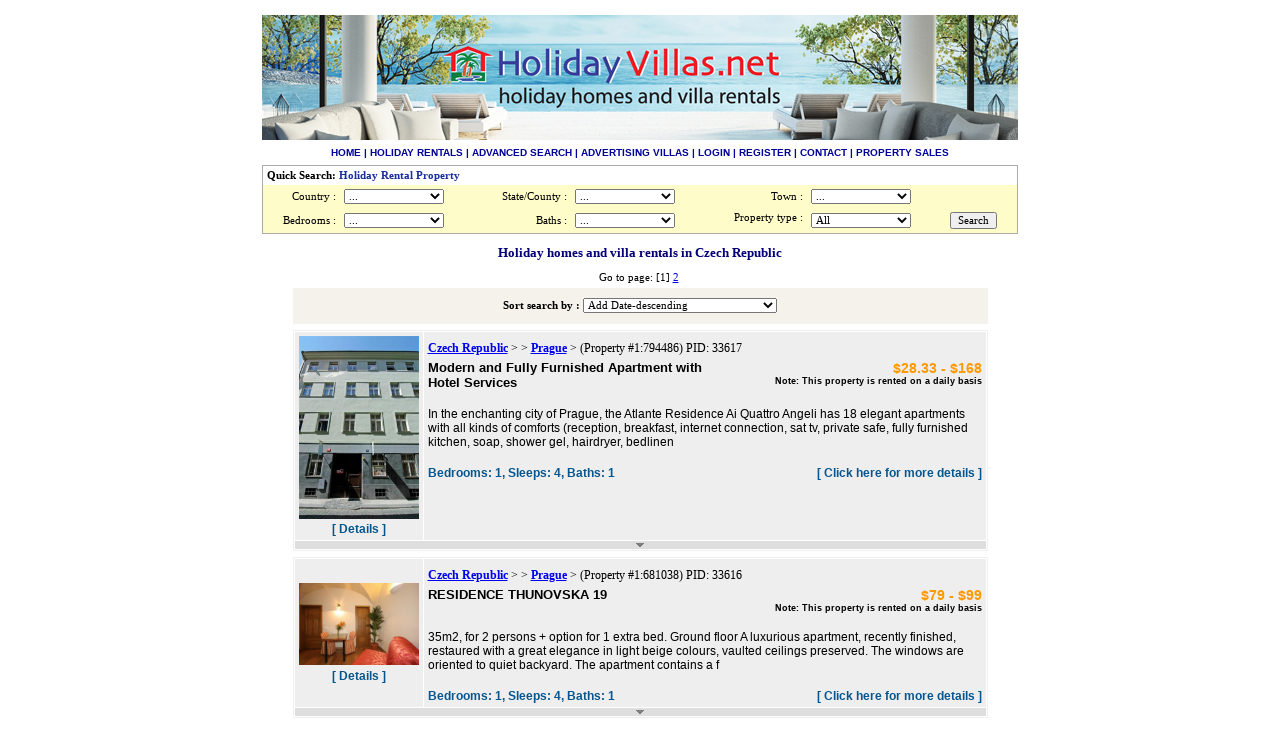

--- FILE ---
content_type: text/html
request_url: http://www.holidayvillas.net/index.php?user=search1&tara=Czech+Republic
body_size: 48795
content:

<HTML><html lang= "en">
<HEAD>

<base href="http://WWW.holidayvillas.net"></base>
<meta http-equiv="Content-Type" content="text/html; charset=iso-8859-1">



<TITLE>Czech Republic holiday rentals</TITLE>
<META NAME="Description" CONTENT="Holiday rentals in Czech Republic, self catering holiday homes, villas and apartments direct from owners">
<META NAME="Keywords" CONTENT="czech republic holiday rentals, czech republic vacation rental, villas, apartment rentals, villa holiday, holiday cottage, holiday homes, vacation house, ski chalets, cottage, czech republic, cabins, bohemia, prague, ">
<meta name="robots" content="index, follow"> 
<meta name="revisit-after" content="7 days">
<META name="GENERATOR" content="IBM NetObjects TopPage V4.0.3  for Windows">
<meta name="google-site-verification" content="BcbzMzl0RfqIdzZfvGdnbLZUxLzXlBKPOvb1KPWvHcI" />
<link href="maintext.css" rel="stylesheet" type="text/css">
<link href="templates/sunshine/stylesheet.css" rel="stylesheet" type="text/css">
<link rel="shortcut icon" href="http://www.holidayvillas.net/favicon.ico" type="image/x-icon" />
<!-- TradeDoubler site verification 1644310 --> 



<script type="text/javascript">

  var _gaq = _gaq || [];
  _gaq.push(['_setAccount', 'UA-624552-3']);
  _gaq.push(['_trackPageview']);

  (function() {
    var ga = document.createElement('script'); ga.type = 'text/javascript'; ga.async = true;
    ga.src = ('https:' == document.location.protocol ? 'https://ssl' : 'http://www') + '.google-analytics.com/ga.js';
    var s = document.getElementsByTagName('script')[0]; s.parentNode.insertBefore(ga, s);
  })();

</script>




</head>
<body bgcolor="#FFFFFF" onLoad="MM_preloadImages('logo/ihvlogok2.jpg')">
<TABLE width="723" border="0" cellpadding="1" cellspacing="1" align="center" bordercolor="#FFFFFF" bgcolor="#FFFFFF"> 
<tr> 
      <td colspan="5" align="left" height="64"><img src="../../images/HolidayVillas_head-1.jpg" alt="Holiday Villas.net logo" width="756" height="125">
        <div align="left"></div>
      <!--</td>
      <td width="127" height="-2" align="center"> 
        <div align="right"><img src="../../images/ihvlogook.jpg" alt="internetholidayvillas" name="logo" width="125" height="121" border="0" id="logo"></div>-->
      </td>
</tr>
    <tr align="left" bgcolor="#FFCC33"> 
      <td height="20" colspan="5" bgcolor="#FFFFFF"><table width="100%" cellspacing="1">
        <tr>
          <td height="17" align="center" valign="middle" ><div align="center" class="CatLinksBK">
              <div align="center">
                  <div align="center" class="CatLinksBK style5"> </div>
              </div>
          </div>
              <div align="center">
			  		<!-- HORIZONTAL MENU BAR BEGINNING -->
			  		<div align="center" class="hoz_menu">	  
                  	                      
              <div id="hoz_menu"> <a href="http://www.holidayvillas.net/">HOME</a> 
                | <a href="HTTP://www.holidayvillas.net/index.php?custom_page=regions">HOLIDAY RENTALS</a> | <a href="http://www.holidayvillas.net/index.php?user=search&adv=1">ADVANCED 
                SEARCH</a> | <a href="http://holidayvillas.net/index.php?custom_page=advertising">ADVERTISING VILLAS</a> | <a href="http://www.holidayvillas.net/admin/index.php?admin=reservationall">LOGIN</a> 
                | <a href="../../custom_pages/presignup/index.php">REGISTER</a> 
                | <a href="javascript:win=window.open('http://holidayvillas.net/index.php?user=ask','','menubar=0,resizable=0,width=400,height=350');document.close();">CONTACT</a> 
                | <a href="http://www.holidayvillas.net/index.php?custom_page=saleregions">PROPERTY 
                SALES</a> </div>
                </div>
					<!-- HORIZONTAL MENU BAR END -->
					
					</div>
					
					</td>
        </tr>
      </table></td>
    </tr>
   
      <tr> 
              <TD style='display:none' width="8" height="700"><IMG src="elements/transparent.gif" width="5" height="1" border="0"></TD><!-- Introduction to website body copy -->
        
      <TD align="center"  height="700" class="maintext" valign=top colspan=5 style='border:0px solid red;text-align:center'> 
         <script>
 function getXMLHTTP() { //fuction to return the xml http object
		var xmlhttp=false;	
		try{
			xmlhttp=new XMLHttpRequest();
		}
		catch(e)	{		
			try{			
				xmlhttp= new ActiveXObject("Microsoft.XMLHTTP");
			}
			catch(e){
			
				try{
				xmlhttp = new ActiveXObject("Msxml2.XMLHTTP");
				}
				catch(e1){
					xmlhttp=false;
				}
			}
		}
		 	
		return xmlhttp;
    }
	
	function getState(countryId) {		
		
		var strURL="index.php?custom_page=regionssearch&country="+countryId;
		var req = getXMLHTTP();
		
		if (req) {
			
			req.onreadystatechange = function() {
				if (req.readyState == 4) {
					// only if "OK"
					if (req.status == 200) {						
						document.getElementById('statediv').innerHTML=req.responseText;						
					} else {
						alert("There was a problem while using XMLHTTP:\n" + req.statusText);
					}
				}				
			}			
			req.open("GET", strURL, true);
			req.send(null);
		}		
	}
	function getCity(stateId) {		
		var strURL="index.php?custom_page=towns&state="+stateId;
		var req = getXMLHTTP();
		
		if (req) {
			
			req.onreadystatechange = function() {
				if (req.readyState == 4) {
					// only if "OK"
					if (req.status == 200) {			
						
						document.getElementById('citydiv').innerHTML=req.responseText;						
					} else {
						alert("There was a problem while using XMLHTTP:\n" + req.statusText);
					}
				}				
			}			
			req.open("GET", strURL, true);
			req.send(null);
		}
				
	}
	</script>

	<form action='index.php' method=GET name='form_search'>
					<input type='hidden' name='_type' value=''>
					<input type='hidden' name='user' value='search1'>
					<table width=100% style='border:1px solid #abaaa6' cellpadding=4px cellspacing=0px><tr><td colspan=6 align=left><b>Quick Search:</b> <span style='color:#1b2f9f;font-weight:bold'>Holiday Rental Property</span></td></tr><tr bgcolor=#fefcc9><td align="right" >Country : </td><td align="LEFT" ><select name="tara"  onChange="getState(this.value)" style='width:100px'><OPTION selected value=0>...</OPTION><OPTION value="Anguilla">Anguilla</OPTION><OPTION value="Antigua and Barbuda">Antigua and Barbuda</OPTION><OPTION value="Aruba">Aruba</OPTION><OPTION value="Australia">Australia</OPTION><OPTION value="Austria">Austria</OPTION><OPTION value="Bahamas">Bahamas</OPTION><OPTION value="Bali">Bali</OPTION><OPTION value="Barbados">Barbados</OPTION><OPTION value="Belgium">Belgium</OPTION><OPTION value="Belize">Belize</OPTION><OPTION value="Bermuda">Bermuda</OPTION><OPTION value="Brazil">Brazil</OPTION><OPTION value="British Virgin Islands">British Virgin Islands</OPTION><OPTION value="Bulgaria">Bulgaria</OPTION><OPTION value="Canada">Canada</OPTION><OPTION value="Canary Islands">Canary Islands</OPTION><OPTION value="Cayman Islands">Cayman Islands</OPTION><OPTION value="China">China</OPTION><OPTION value="Costa Rica">Costa Rica</OPTION><OPTION value="Croatia">Croatia</OPTION><OPTION value="Cyprus">Cyprus</OPTION><OPTION value="Czech Republic">Czech Republic</OPTION><OPTION value="Denmark">Denmark</OPTION><OPTION value="Dominica">Dominica</OPTION><OPTION value="Dominican Republic">Dominican Republic</OPTION><OPTION value="Ecuador">Ecuador</OPTION><OPTION value="Egypt">Egypt</OPTION><OPTION value="Fiji">Fiji</OPTION><OPTION value="France">France</OPTION><OPTION value="French Polynesia">French Polynesia</OPTION><OPTION value="Germany">Germany</OPTION><OPTION value="Greece">Greece</OPTION><OPTION value="Grenada">Grenada</OPTION><OPTION value="Guadeloupe">Guadeloupe</OPTION><OPTION value="Haiti">Haiti</OPTION><OPTION value="Hawaiian Islands">Hawaiian Islands</OPTION><OPTION value="Honduras">Honduras</OPTION><OPTION value="Hungary">Hungary</OPTION><OPTION value="Iceland">Iceland</OPTION><OPTION value="India">India</OPTION><OPTION value="Indonesia">Indonesia</OPTION><OPTION value="Ireland">Ireland</OPTION><OPTION value="Italy">Italy</OPTION><OPTION value="Jamaica">Jamaica</OPTION><OPTION value="Malaysia">Malaysia</OPTION><OPTION value="Malta">Malta</OPTION><OPTION value="Martinique">Martinique</OPTION><OPTION value="Mauritius">Mauritius</OPTION><OPTION value="Mexico">Mexico</OPTION><OPTION value="Montenegro">Montenegro</OPTION><OPTION value="Morocco">Morocco</OPTION><OPTION value="Netherlands">Netherlands</OPTION><OPTION value="Netherlands Antilles">Netherlands Antilles</OPTION><OPTION value="New Zealand">New Zealand</OPTION><OPTION value="Northern Cyprus">Northern Cyprus</OPTION><OPTION value="Norway">Norway</OPTION><OPTION value="Panama">Panama</OPTION><OPTION value="Peru">Peru</OPTION><OPTION value="Philippines">Philippines</OPTION><OPTION value="Poland">Poland</OPTION><OPTION value="Portugal">Portugal</OPTION><OPTION value="Puerto Rico">Puerto Rico</OPTION><OPTION value="Reunion Island">Reunion Island</OPTION><OPTION value="Romania">Romania</OPTION><OPTION value="Russia">Russia</OPTION><OPTION value="Slovenia">Slovenia</OPTION><OPTION value="South Africa">South Africa</OPTION><OPTION value="Spain">Spain</OPTION><OPTION value="Sri Lanka">Sri Lanka</OPTION><OPTION value="St. Kitts and Nevis">St. Kitts and Nevis</OPTION><OPTION value="St.Barthelemy">St.Barthelemy</OPTION><OPTION value="St.Lucia">St.Lucia</OPTION><OPTION value="St.Maarten/St.Martin">St.Maarten/St.Martin</OPTION><OPTION value="Sweden">Sweden</OPTION><OPTION value="Switzerland">Switzerland</OPTION><OPTION value="Tanzania">Tanzania</OPTION><OPTION value="Thailand">Thailand</OPTION><OPTION value="The Grenadines">The Grenadines</OPTION><OPTION value="Trinidad &amp; Tobago">Trinidad & Tobago</OPTION><OPTION value="Turkey">Turkey</OPTION><OPTION value="Turks and Caicos">Turks and Caicos</OPTION><OPTION value="U.S. Virgin Islands">U.S. Virgin Islands</OPTION><OPTION value="U.S.Virgin Islands">U.S.Virgin Islands</OPTION><OPTION value="United Kingdom">United Kingdom</OPTION><OPTION value="USA">USA</OPTION><OPTION value="Vanuatu">Vanuatu</OPTION><OPTION value="Venezuela">Venezuela</OPTION><OPTION value="Vietnam">Vietnam</OPTION></SELECT></td><td align="right" >State/County : </td><td align="LEFT" ><div id="statediv"><select name="regiunea" style='width:100px' onchange="getCity(this.value)"><OPTION selected>...</OPTION><OPTION value=""></OPTION><OPTION value="Abaco">Abaco</OPTION><OPTION value="Abruzzo">Abruzzo</OPTION><OPTION value="Adriatic Coast">Adriatic Coast</OPTION><OPTION value="Aegean">Aegean</OPTION><OPTION value="Aguadilla">Aguadilla</OPTION><OPTION value="Alabama">Alabama</OPTION><OPTION value="Alantida">Alantida</OPTION><OPTION value="Alaska">Alaska</OPTION><OPTION value="Alberta">Alberta</OPTION><OPTION value="Alexandria">Alexandria</OPTION><OPTION value="Algarve">Algarve</OPTION><OPTION value="Alicante">Alicante</OPTION><OPTION value="Almeria">Almeria</OPTION><OPTION value="Alsace">Alsace</OPTION><OPTION value="A&ntilde;asco">AÃ±asco</OPTION><OPTION value="Andalusia">Andalusia</OPTION><OPTION value="Anguilla">Anguilla</OPTION><OPTION value="Anse Cannelle">Anse Cannelle</OPTION><OPTION value="Antalya">Antalya</OPTION><OPTION value="Antigua">Antigua</OPTION><OPTION value="Aosta Valley">Aosta Valley</OPTION><OPTION value="Apulia">Apulia</OPTION><OPTION value="Aquitaine">Aquitaine</OPTION><OPTION value="Arizona">Arizona</OPTION><OPTION value="Arkansas">Arkansas</OPTION><OPTION value="Aruba">Aruba</OPTION><OPTION value="Attica">Attica</OPTION><OPTION value="Attiki">Attiki</OPTION><OPTION value="Auckland">Auckland</OPTION><OPTION value="Aukland">Aukland</OPTION><OPTION value="Azuay">Azuay</OPTION><OPTION value="Bahia">Bahia</OPTION><OPTION value="Baja California">Baja California</OPTION><OPTION value="Baja California Norte ">Baja California Norte </OPTION><OPTION value="Baja California Sur">Baja California Sur</OPTION><OPTION value="Balearic Islands">Balearic Islands</OPTION><OPTION value="Bali">Bali</OPTION><OPTION value="Bangkok">Bangkok</OPTION><OPTION value="Basse-Terre">Basse-Terre</OPTION><OPTION value="Bavaria">Bavaria</OPTION><OPTION value="Bay Islands">Bay Islands</OPTION><OPTION value="Bay of Islands">Bay of Islands</OPTION><OPTION value="Bay of Plenty">Bay of Plenty</OPTION><OPTION value="Beijing">Beijing</OPTION><OPTION value="Bellapais Hills">Bellapais Hills</OPTION><OPTION value="Bequia">Bequia</OPTION><OPTION value="Berne">Berne</OPTION><OPTION value="Bernese Oberland">Bernese Oberland</OPTION><OPTION value="Berry Islands">Berry Islands</OPTION><OPTION value="Black River">Black River</OPTION><OPTION value="Black Sea Coast">Black Sea Coast</OPTION><OPTION value="Bohusl&auml;n">BohuslÃ¤n</OPTION><OPTION value="Bonaire">Bonaire</OPTION><OPTION value="Boqueron">Boqueron</OPTION><OPTION value="British Columbia">British Columbia</OPTION><OPTION value="Brittany">Brittany</OPTION><OPTION value="Caicos Islands">Caicos Islands</OPTION><OPTION value="Calabria">Calabria</OPTION><OPTION value="California">California</OPTION><OPTION value="Campania">Campania</OPTION><OPTION value="Canary Islands">Canary Islands</OPTION><OPTION value="Cancun">Cancun</OPTION><OPTION value="Canggu">Canggu</OPTION><OPTION value="Cantabria">Cantabria</OPTION><OPTION value="Canterbury">Canterbury</OPTION><OPTION value="Carolina">Carolina</OPTION><OPTION value="Cartago">Cartago</OPTION><OPTION value="Castile-La Mancha">Castile-La Mancha</OPTION><OPTION value="Castile-Leon">Castile-Leon</OPTION><OPTION value="Catalonia">Catalonia</OPTION><OPTION value="Cayman Brac">Cayman Brac</OPTION><OPTION value="Ceara">Ceara</OPTION><OPTION value="Central Province">Central Province</OPTION><OPTION value="Chiang Mai">Chiang Mai</OPTION><OPTION value="Chiang Mai Province">Chiang Mai Province</OPTION><OPTION value="Chonburi">Chonburi</OPTION><OPTION value="Christ Church ">Christ Church </OPTION><OPTION value="Ciovo">Ciovo</OPTION><OPTION value="Colima">Colima</OPTION><OPTION value="Colorado">Colorado</OPTION><OPTION value="Copacabana">Copacabana</OPTION><OPTION value="Corfu ">Corfu </OPTION><OPTION value="Coromandel">Coromandel</OPTION><OPTION value="Corsica">Corsica</OPTION><OPTION value="Cortes">Cortes</OPTION><OPTION value="Costa Blanca">Costa Blanca</OPTION><OPTION value="Costa Brava">Costa Brava</OPTION><OPTION value="Costa Calida">Costa Calida</OPTION><OPTION value="Costa del Sol">Costa del Sol</OPTION><OPTION value="Crete">Crete</OPTION><OPTION value="Cyclades Islands">Cyclades Islands</OPTION><OPTION value="Dalmatia">Dalmatia</OPTION><OPTION value="Delaware">Delaware</OPTION><OPTION value="Denpasar">Denpasar</OPTION><OPTION value="Desa Bedulu">Desa Bedulu</OPTION><OPTION value="Devon">Devon</OPTION><OPTION value="Dodecanese Islands">Dodecanese Islands</OPTION><OPTION value="Dominican Republic">Dominican Republic</OPTION><OPTION value="Dordogne">Dordogne</OPTION><OPTION value="Doukkala-Abda">Doukkala-Abda</OPTION><OPTION value="Duncans ">Duncans </OPTION><OPTION value="East End">East End</OPTION><OPTION value="East Kyrenia">East Kyrenia</OPTION><OPTION value="Efate">Efate</OPTION><OPTION value="Eleuthera">Eleuthera</OPTION><OPTION value="Emilia-Romagna">Emilia-Romagna</OPTION><OPTION value="Espace Mittelland">Espace Mittelland</OPTION><OPTION value="Exuma">Exuma</OPTION><OPTION value="Fajardo">Fajardo</OPTION><OPTION value="Fethiye">Fethiye</OPTION><OPTION value="Florida">Florida</OPTION><OPTION value="Fort-de-France">Fort-de-France</OPTION><OPTION value="Fuerteventura">Fuerteventura</OPTION><OPTION value="Galicia">Galicia</OPTION><OPTION value="Georgia">Georgia</OPTION><OPTION value="Gironde">Gironde</OPTION><OPTION value="Gloucestershire">Gloucestershire</OPTION><OPTION value="Gozo">Gozo</OPTION><OPTION value="Gran Canaria">Gran Canaria</OPTION><OPTION value="Grand Bahama">Grand Bahama</OPTION><OPTION value="Grand Cayman ">Grand Cayman </OPTION><OPTION value="Great Barrier Reef">Great Barrier Reef</OPTION><OPTION value="Great Exuma">Great Exuma</OPTION><OPTION value="Gros Islet">Gros Islet</OPTION><OPTION value="Guadeloupe">Guadeloupe</OPTION><OPTION value="Guanacaste">Guanacaste</OPTION><OPTION value="Guanajuato">Guanajuato</OPTION><OPTION value="Guayama">Guayama</OPTION><OPTION value="Guerrero">Guerrero</OPTION><OPTION value="Halkidiki">Halkidiki</OPTION><OPTION value="Hawaii">Hawaii</OPTION><OPTION value="Hedmark">Hedmark</OPTION><OPTION value="Heredia">Heredia</OPTION><OPTION value="Herradura">Herradura</OPTION><OPTION value="Humacao ">Humacao </OPTION><OPTION value="Ibiza">Ibiza</OPTION><OPTION value="Idaho">Idaho</OPTION><OPTION value="Ile-de-France">Ile-de-France</OPTION><OPTION value="Illinois">Illinois</OPTION><OPTION value="Indiana">Indiana</OPTION><OPTION value="Ionian Islands">Ionian Islands</OPTION><OPTION value="Isabela">Isabela</OPTION><OPTION value="Ischia">Ischia</OPTION><OPTION value="Isla Culebra">Isla Culebra</OPTION><OPTION value="Isla Margarita">Isla Margarita</OPTION><OPTION value="Island of Malta">Island of Malta</OPTION><OPTION value="Jalisco">Jalisco</OPTION><OPTION value="Johor">Johor</OPTION><OPTION value="Jura">Jura</OPTION><OPTION value="Kauai">Kauai</OPTION><OPTION value="Kefalonia">Kefalonia</OPTION><OPTION value="Kent">Kent</OPTION><OPTION value="Kentucky">Kentucky</OPTION><OPTION value="Kerala">Kerala</OPTION><OPTION value="Koh Chang">Koh Chang</OPTION><OPTION value="Koh Lanta">Koh Lanta</OPTION><OPTION value="Koh Phangan Island">Koh Phangan Island</OPTION><OPTION value="Koh Samui">Koh Samui</OPTION><OPTION value="Krabi">Krabi</OPTION><OPTION value="Krakow">Krakow</OPTION><OPTION value="Krk">Krk</OPTION><OPTION value="Kuratau">Kuratau</OPTION><OPTION value="Kuta">Kuta</OPTION><OPTION value="Kyrenia">Kyrenia</OPTION><OPTION value="Kyrenia area">Kyrenia area</OPTION><OPTION value="La Altagracia">La Altagracia</OPTION><OPTION value="La Romana">La Romana</OPTION><OPTION value="Lanai">Lanai</OPTION><OPTION value="Languedoc-Roussillon">Languedoc-Roussillon</OPTION><OPTION value="Lanzarote">Lanzarote</OPTION><OPTION value="Larnaca">Larnaca</OPTION><OPTION value="Lazio">Lazio</OPTION><OPTION value="Liguria">Liguria</OPTION><OPTION value="Lima">Lima</OPTION><OPTION value="Limassol">Limassol</OPTION><OPTION value="Limerick">Limerick</OPTION><OPTION value="Limousin">Limousin</OPTION><OPTION value="Ljubljana">Ljubljana</OPTION><OPTION value="Loire Valley">Loire Valley</OPTION><OPTION value="Lo&iacute;za">LoÃ­za</OPTION><OPTION value="Lombardy">Lombardy</OPTION><OPTION value="London">London</OPTION><OPTION value="Louisiana">Louisiana</OPTION><OPTION value="Madeira">Madeira</OPTION><OPTION value="Maine">Maine</OPTION><OPTION value="Mallorca">Mallorca</OPTION><OPTION value="Malta">Malta</OPTION><OPTION value="Manab&iacute; ">ManabÃ­ </OPTION><OPTION value="Marche">Marche</OPTION><OPTION value="Margarita Island">Margarita Island</OPTION><OPTION value="Mar&iacute;a Trinidad S&aacute;nchez">MarÃ­a Trinidad SÃ¡nchez</OPTION><OPTION value="Marina El Alamein">Marina El Alamein</OPTION><OPTION value="martinique">martinique</OPTION><OPTION value="Maryland">Maryland</OPTION><OPTION value="Massachusetts">Massachusetts</OPTION><OPTION value="Maui">Maui</OPTION><OPTION value="Maunabo">Maunabo</OPTION><OPTION value="Mauritius">Mauritius</OPTION><OPTION value="Maya Riviera">Maya Riviera</OPTION><OPTION value="Mecklenburg Western Pomerania">Mecklenburg Western Pomerania</OPTION><OPTION value="Michigan">Michigan</OPTION><OPTION value="Michoacan">Michoacan</OPTION><OPTION value="Midi-Pyrenees">Midi-Pyrenees</OPTION><OPTION value="Mississippi">Mississippi</OPTION><OPTION value="Missouri">Missouri</OPTION><OPTION value="Molokai">Molokai</OPTION><OPTION value="Montana">Montana</OPTION><OPTION value="Montanhas">Montanhas</OPTION><OPTION value="Morelos">Morelos</OPTION><OPTION value="Murcia">Murcia</OPTION><OPTION value="N.Mauritius">N.Mauritius</OPTION><OPTION value="National District">National District</OPTION><OPTION value="Nayarit">Nayarit</OPTION><OPTION value="Necker Island">Necker Island</OPTION><OPTION value="Nevada">Nevada</OPTION><OPTION value="Nevis">Nevis</OPTION><OPTION value="New Brunswick">New Brunswick</OPTION><OPTION value="New Hampshire">New Hampshire</OPTION><OPTION value="New Jersey">New Jersey</OPTION><OPTION value="New Mexico">New Mexico</OPTION><OPTION value="New Providence">New Providence</OPTION><OPTION value="New South Wales">New South Wales</OPTION><OPTION value="New York">New York</OPTION><OPTION value="Newfoundland and Labrador">Newfoundland and Labrador</OPTION><OPTION value="Noord">Noord</OPTION><OPTION value="Normandy">Normandy</OPTION><OPTION value="North Carolina">North Carolina</OPTION><OPTION value="North Central Province">North Central Province</OPTION><OPTION value="North Devon">North Devon</OPTION><OPTION value="North Island">North Island</OPTION><OPTION value="North Portugal">North Portugal</OPTION><OPTION value="Northland">Northland</OPTION><OPTION value="Northumberland">Northumberland</OPTION><OPTION value="Nova Scotia">Nova Scotia</OPTION><OPTION value="Oahu">Oahu</OPTION><OPTION value="Oaxaca">Oaxaca</OPTION><OPTION value="Oberhasli">Oberhasli</OPTION><OPTION value="Oberland">Oberland</OPTION><OPTION value="Obwalden ">Obwalden </OPTION><OPTION value="Occitanie">Occitanie</OPTION><OPTION value="Ohio">Ohio</OPTION><OPTION value="Old Fort Bay">Old Fort Bay</OPTION><OPTION value="Ontario">Ontario</OPTION><OPTION value="Oregon">Oregon</OPTION><OPTION value="Otago">Otago</OPTION><OPTION value="Ouest">Ouest</OPTION><OPTION value="Padova">Padova</OPTION><OPTION value="Palawan">Palawan</OPTION><OPTION value="Panam&aacute;">PanamÃ¡</OPTION><OPTION value="Paphos">Paphos</OPTION><OPTION value="Paris Region">Paris Region</OPTION><OPTION value="Pattaya">Pattaya</OPTION><OPTION value="Pays de la Loire">Pays de la Loire</OPTION><OPTION value="Peleponesos">Peleponesos</OPTION><OPTION value="Peloponnese">Peloponnese</OPTION><OPTION value="Penang">Penang</OPTION><OPTION value="Pennsylvania">Pennsylvania</OPTION><OPTION value="Peru">Peru</OPTION><OPTION value="Petersburg">Petersburg</OPTION><OPTION value="Phu Quoc">Phu Quoc</OPTION><OPTION value="Phuket">Phuket</OPTION><OPTION value="Piedmont">Piedmont</OPTION><OPTION value="Pitons">Pitons</OPTION><OPTION value="Playa Minitas">Playa Minitas</OPTION><OPTION value="Poitou-Charentes">Poitou-Charentes</OPTION><OPTION value="Portland">Portland</OPTION><OPTION value="Prachuap Khiri Khan">Prachuap Khiri Khan</OPTION><OPTION value="Prague">Prague</OPTION><OPTION value="Prince Edward Island">Prince Edward Island</OPTION><OPTION value="Provence-Cote dAzur">Provence-Cote dAzur</OPTION><OPTION value="Providenciales">Providenciales</OPTION><OPTION value="Puerto Plata">Puerto Plata</OPTION><OPTION value="Punta Cana">Punta Cana</OPTION><OPTION value="Puntarenas">Puntarenas</OPTION><OPTION value="Quebec">Quebec</OPTION><OPTION value="Queensland">Queensland</OPTION><OPTION value="Quepos">Quepos</OPTION><OPTION value="Quintana Roo">Quintana Roo</OPTION><OPTION value="Rajasthan">Rajasthan</OPTION><OPTION value="Ranong">Ranong</OPTION><OPTION value="R&eacute;union">RÃ©union</OPTION><OPTION value="Rhineland-Palatinate">Rhineland-Palatinate</OPTION><OPTION value="Rhode Island">Rhode Island</OPTION><OPTION value="Rhone-Alpes">Rhone-Alpes</OPTION><OPTION value="Rinc&oacute;n">RincÃ³n</OPTION><OPTION value="Rio de Janeiro">Rio de Janeiro</OPTION><OPTION value="Rio Grande">Rio Grande</OPTION><OPTION value="Rio Grande do Norte">Rio Grande do Norte</OPTION><OPTION value="Roatan">Roatan</OPTION><OPTION value="Rome">Rome</OPTION><OPTION value="Rum Cay">Rum Cay</OPTION><OPTION value="Saarland">Saarland</OPTION><OPTION value="Saint Andrew">Saint Andrew</OPTION><OPTION value="Salerno">Salerno</OPTION><OPTION value="Salzburg">Salzburg</OPTION><OPTION value="Samana">Samana</OPTION><OPTION value="San Jose">San Jose</OPTION><OPTION value="San Juan">San Juan</OPTION><OPTION value="Santorini">Santorini</OPTION><OPTION value="Sao Paulo">Sao Paulo</OPTION><OPTION value="Sardinia">Sardinia</OPTION><OPTION value="Scotland">Scotland</OPTION><OPTION value="Selangor">Selangor</OPTION><OPTION value="Shropshire">Shropshire</OPTION><OPTION value="Sicily">Sicily</OPTION><OPTION value="Silver Coast">Silver Coast</OPTION><OPTION value="Sinaloa">Sinaloa</OPTION><OPTION value="Sm&aring;land">SmÃ¥land</OPTION><OPTION value="Somerset">Somerset</OPTION><OPTION value="Sonora">Sonora</OPTION><OPTION value="South Carolina">South Carolina</OPTION><OPTION value="South Coast">South Coast</OPTION><OPTION value="South Dakota">South Dakota</OPTION><OPTION value="South Holland">South Holland</OPTION><OPTION value="South Island">South Island</OPTION><OPTION value="St Croix">St Croix</OPTION><OPTION value="St John">St John</OPTION><OPTION value="St Mary">St Mary</OPTION><OPTION value="St Thomas">St Thomas</OPTION><OPTION value="St. Ann">St. Ann</OPTION><OPTION value="St. Croix">St. Croix</OPTION><OPTION value="St. David">St. David</OPTION><OPTION value="St. George">St. George</OPTION><OPTION value="St. George's">St. George's</OPTION><OPTION value="St. James">St. James</OPTION><OPTION value="St. John">St. John</OPTION><OPTION value="St. Kitts">St. Kitts</OPTION><OPTION value="St. Lucy">St. Lucy</OPTION><OPTION value="St. Maarten">St. Maarten</OPTION><OPTION value="St. Martin ">St. Martin </OPTION><OPTION value="St. Mary">St. Mary</OPTION><OPTION value="St. Michael">St. Michael</OPTION><OPTION value="St. Patrick">St. Patrick</OPTION><OPTION value="St. Peter">St. Peter</OPTION><OPTION value="St. Phillips">St. Phillips</OPTION><OPTION value="St. Vincent">St. Vincent</OPTION><OPTION value="St.Barts">St.Barts</OPTION><OPTION value="St.Elizabeth">St.Elizabeth</OPTION><OPTION value="St.James">St.James</OPTION><OPTION value="St.John">St.John</OPTION><OPTION value="St.Maarten">St.Maarten</OPTION><OPTION value="St.Martin">St.Martin</OPTION><OPTION value="St.Thomas">St.Thomas</OPTION><OPTION value="Stann Creek">Stann Creek</OPTION><OPTION value="Steiermark">Steiermark</OPTION><OPTION value="Sunny Beach, Bourgas">Sunny Beach, Bourgas</OPTION><OPTION value="Surrey">Surrey</OPTION><OPTION value="Sussex">Sussex</OPTION><OPTION value="Sveti Stefan">Sveti Stefan</OPTION><OPTION value="Swieqi">Swieqi</OPTION><OPTION value="Tabanan">Tabanan</OPTION><OPTION value="Tahiti">Tahiti</OPTION><OPTION value="Taveuni Island">Taveuni Island</OPTION><OPTION value="Telemark">Telemark</OPTION><OPTION value="Tenerife">Tenerife</OPTION><OPTION value="Tennessee">Tennessee</OPTION><OPTION value="Texas">Texas</OPTION><OPTION value="Thun">Thun</OPTION><OPTION value="Thuringia">Thuringia</OPTION><OPTION value="Ticino">Ticino</OPTION><OPTION value="Tilloo Cay">Tilloo Cay</OPTION><OPTION value="Tirol">Tirol</OPTION><OPTION value="Tobago">Tobago</OPTION><OPTION value="Tortola">Tortola</OPTION><OPTION value="Transylvania">Transylvania</OPTION><OPTION value="Trat">Trat</OPTION><OPTION value="Trentino-Alto Adige">Trentino-Alto Adige</OPTION><OPTION value="Turangi">Turangi</OPTION><OPTION value="Turks Islands">Turks Islands</OPTION><OPTION value="Tuscany">Tuscany</OPTION><OPTION value="Ubud">Ubud</OPTION><OPTION value="Udon Thani">Udon Thani</OPTION><OPTION value="Ugljan island">Ugljan island</OPTION><OPTION value="Umbria">Umbria</OPTION><OPTION value="Utah">Utah</OPTION><OPTION value="Vanua Levu">Vanua Levu</OPTION><OPTION value="Vaucluse">Vaucluse</OPTION><OPTION value="Veneto">Veneto</OPTION><OPTION value="Venice">Venice</OPTION><OPTION value="Vermont">Vermont</OPTION><OPTION value="Veszpr&eacute;m">VeszprÃ©m</OPTION><OPTION value="Victoria">Victoria</OPTION><OPTION value="Vienna">Vienna</OPTION><OPTION value="Vieques">Vieques</OPTION><OPTION value="Vieques Island">Vieques Island</OPTION><OPTION value="Vieux Fort">Vieux Fort</OPTION><OPTION value="Vilamoura">Vilamoura</OPTION><OPTION value="Virgin Gorda">Virgin Gorda</OPTION><OPTION value="Virginia">Virginia</OPTION><OPTION value="V&auml;rmland">VÃ¤rmland</OPTION><OPTION value="Waikato">Waikato</OPTION><OPTION value="Wales">Wales</OPTION><OPTION value="Washington">Washington</OPTION><OPTION value="West Coast">West Coast</OPTION><OPTION value="West Flanders">West Flanders</OPTION><OPTION value="West Ireland">West Ireland</OPTION><OPTION value="West Virginia">West Virginia</OPTION><OPTION value="Westmoreland">Westmoreland</OPTION><OPTION value="Whitianga">Whitianga</OPTION><OPTION value="Wien">Wien</OPTION><OPTION value="Wieringen">Wieringen</OPTION><OPTION value="Wisconsin">Wisconsin</OPTION><OPTION value="Wyoming">Wyoming</OPTION><OPTION value="Yucatan">Yucatan</OPTION><OPTION value="Yuma">Yuma</OPTION><OPTION value="ZANZIBAR">ZANZIBAR</OPTION><OPTION value="Zealand">Zealand</OPTION></SELECT></div></td><td align="right" >Town : </td><td align="LEFT" ><div id="citydiv"><select name="town" style='width:100px'><OPTION selected value=0>...</OPTION><OPTION value="5431 Kuchl">5431 Kuchl</OPTION><OPTION value="5450 Werfen">5450 Werfen</OPTION><OPTION value="5452 Pfarrwerfen">5452 Pfarrwerfen</OPTION><OPTION value="7 Mile Beach">7 Mile Beach</OPTION><OPTION value="Abreu">Abreu</OPTION><OPTION value="Acapulco">Acapulco</OPTION><OPTION value="Adeja">Adeja</OPTION><OPTION value="Afton">Afton</OPTION><OPTION value="Agarka">Agarka</OPTION><OPTION value="Agello">Agello</OPTION><OPTION value="Agia Efimia">Agia Efimia</OPTION><OPTION value="Agia Marina">Agia Marina</OPTION><OPTION value="Agia Pelagia">Agia Pelagia</OPTION><OPTION value="Aguadilla">Aguadilla</OPTION><OPTION value="Aguas de Lindoia">Aguas de Lindoia</OPTION><OPTION value="Akumal">Akumal</OPTION><OPTION value="Alajuelita">Alajuelita</OPTION><OPTION value="Alanya">Alanya</OPTION><OPTION value="Alberton">Alberton</OPTION><OPTION value="Albuquerque">Albuquerque</OPTION><OPTION value="Alessandria">Alessandria</OPTION><OPTION value="Alexandria">Alexandria</OPTION><OPTION value="Alghero">Alghero</OPTION><OPTION value="Alicante">Alicante</OPTION><OPTION value="Alleyne's Bay">Alleyne's Bay</OPTION><OPTION value="Alligator Point">Alligator Point</OPTION><OPTION value="Alma">Alma</OPTION><OPTION value="Almond">Almond</OPTION><OPTION value="Alpine">Alpine</OPTION><OPTION value="Altea">Altea</OPTION><OPTION value="Altenburg">Altenburg</OPTION><OPTION value="Amagansett">Amagansett</OPTION><OPTION value="Amalfi">Amalfi</OPTION><OPTION value="American Canyon">American Canyon</OPTION><OPTION value="Ammoudara">Ammoudara</OPTION><OPTION value="Anaheim">Anaheim</OPTION><OPTION value="Anahola">Anahola</OPTION><OPTION value="Anasco">Anasco</OPTION><OPTION value="Anchorage">Anchorage</OPTION><OPTION value="Anderson">Anderson</OPTION><OPTION value="Angel Fire">Angel Fire</OPTION><OPTION value="Anglesey">Anglesey</OPTION><OPTION value="Angwin">Angwin</OPTION><OPTION value="Anna Maria">Anna Maria</OPTION><OPTION value="Annapolis Valley">Annapolis Valley</OPTION><OPTION value="Ano Korakiana">Ano Korakiana</OPTION><OPTION value="Anse Marcel">Anse Marcel</OPTION><OPTION value="Anses des Cayes">Anses des Cayes</OPTION><OPTION value="Antigonish">Antigonish</OPTION><OPTION value="Antiparos">Antiparos</OPTION><OPTION value="Antonia">Antonia</OPTION><OPTION value="Anuradhapura">Anuradhapura</OPTION><OPTION value="Ao Nam Mao">Ao Nam Mao</OPTION><OPTION value="Aonang">Aonang</OPTION><OPTION value="Aptos">Aptos</OPTION><OPTION value="Arcata">Arcata</OPTION><OPTION value="Arezzo">Arezzo</OPTION><OPTION value="Armacao de Pera">Armacao de Pera</OPTION><OPTION value="Arnold">Arnold</OPTION><OPTION value="Arqu&agrave; Petrarca">ArquÃ  Petrarca</OPTION><OPTION value="Arvada">Arvada</OPTION><OPTION value="Asheville">Asheville</OPTION><OPTION value="Ashland">Ashland</OPTION><OPTION value="Aspen">Aspen</OPTION><OPTION value="Aspro">Aspro</OPTION><OPTION value="Astoria">Astoria</OPTION><OPTION value="Atascadero">Atascadero</OPTION><OPTION value="Athens">Athens</OPTION><OPTION value="Atlantic City">Atlantic City</OPTION><OPTION value="Atrani">Atrani</OPTION><OPTION value="Augustine Cove">Augustine Cove</OPTION><OPTION value="Austin">Austin</OPTION><OPTION value="Avila Beach">Avila Beach</OPTION><OPTION value="Avon">Avon</OPTION><OPTION value="Avondale">Avondale</OPTION><OPTION value="Ayers Cliff">Ayers Cliff</OPTION><OPTION value="Baan Chong Pli">Baan Chong Pli</OPTION><OPTION value="Bacalar">Bacalar</OPTION><OPTION value="Bacharach">Bacharach</OPTION><OPTION value="Baddeck">Baddeck</OPTION><OPTION value="Badia">Badia</OPTION><OPTION value="Baiao">Baiao</OPTION><OPTION value="Bajamar">Bajamar</OPTION><OPTION value="Balatonf&uuml;red">BalatonfÃ¼red</OPTION><OPTION value="Bambarra">Bambarra</OPTION><OPTION value="Bandon">Bandon</OPTION><OPTION value="Banff">Banff</OPTION><OPTION value="Bang Por">Bang Por</OPTION><OPTION value="Bang Por Beach">Bang Por Beach</OPTION><OPTION value="Bang Tao">Bang Tao</OPTION><OPTION value="Bang Tao Beach">Bang Tao Beach</OPTION><OPTION value="Bangsaray">Bangsaray</OPTION><OPTION value="Bankers Hill">Bankers Hill</OPTION><OPTION value="Ba&ntilde;os de Cerrato">BaÃ±os de Cerrato</OPTION><OPTION value="Banrin ">Banrin </OPTION><OPTION value="Barano">Barano</OPTION><OPTION value="Barra da Tijuca">Barra da Tijuca</OPTION><OPTION value="Barra De Navidad">Barra De Navidad</OPTION><OPTION value="Barrio Putnas">Barrio Putnas</OPTION><OPTION value="Bartlett">Bartlett</OPTION><OPTION value="Barwon Heads">Barwon Heads</OPTION><OPTION value="Baseball City">Baseball City</OPTION><OPTION value="Baska">Baska</OPTION><OPTION value="Baton Rouge">Baton Rouge</OPTION><OPTION value="Batsi">Batsi</OPTION><OPTION value="Bavaro">Bavaro</OPTION><OPTION value="Bay City">Bay City</OPTION><OPTION value="Bay Head">Bay Head</OPTION><OPTION value="Bay Rouge">Bay Rouge</OPTION><OPTION value="Beach Meadows">Beach Meadows</OPTION><OPTION value="Beaufort">Beaufort</OPTION><OPTION value="Beauharnois">Beauharnois</OPTION><OPTION value="Beaumont de Lomange">Beaumont de Lomange</OPTION><OPTION value="Beaver Creek">Beaver Creek</OPTION><OPTION value="Beblenheim">Beblenheim</OPTION><OPTION value="Bedford">Bedford</OPTION><OPTION value="Beech Mountain">Beech Mountain</OPTION><OPTION value="Beijing">Beijing</OPTION><OPTION value="Bell">Bell</OPTION><OPTION value="Bellapais">Bellapais</OPTION><OPTION value="Belleair Beach">Belleair Beach</OPTION><OPTION value="Belleview">Belleview</OPTION><OPTION value="Bellingham">Bellingham</OPTION><OPTION value="Belmont">Belmont</OPTION><OPTION value="Belvedere Marittimo">Belvedere Marittimo</OPTION><OPTION value="Bend">Bend</OPTION><OPTION value="Benfarras">Benfarras</OPTION><OPTION value="Benidorm">Benidorm</OPTION><OPTION value="Benissa - Moraira">Benissa - Moraira</OPTION><OPTION value="Bequia">Bequia</OPTION><OPTION value="Bergamo">Bergamo</OPTION><OPTION value="Bergheim">Bergheim</OPTION><OPTION value="Berkeley">Berkeley</OPTION><OPTION value="Berlin">Berlin</OPTION><OPTION value="Bermuda Dunes">Bermuda Dunes</OPTION><OPTION value="Beroide di Spoleto">Beroide di Spoleto</OPTION><OPTION value="Bertric-Bur&eacute;e">Bertric-BurÃ©e</OPTION><OPTION value="Bethel">Bethel</OPTION><OPTION value="Bettona">Bettona</OPTION><OPTION value="Beverly Hills">Beverly Hills</OPTION><OPTION value="Bichlbach">Bichlbach</OPTION><OPTION value="Bideford">Bideford</OPTION><OPTION value="Big Bear">Big Bear</OPTION><OPTION value="Big Bear City">Big Bear City</OPTION><OPTION value="Big Bear Lake">Big Bear Lake</OPTION><OPTION value="Big Canoe">Big Canoe</OPTION><OPTION value="Big Pine Key">Big Pine Key</OPTION><OPTION value="Big Sky">Big Sky</OPTION><OPTION value="Big Sur">Big Sur</OPTION><OPTION value="Big White">Big White</OPTION><OPTION value="Big White Ski Resort">Big White Ski Resort</OPTION><OPTION value="Bigfork">Bigfork</OPTION><OPTION value="Biloxi">Biloxi</OPTION><OPTION value="Birch Bay">Birch Bay</OPTION><OPTION value="Birchwood">Birchwood</OPTION><OPTION value="Bisbee">Bisbee</OPTION><OPTION value="Black Mountain">Black Mountain</OPTION><OPTION value="Black Rock">Black Rock</OPTION><OPTION value="Blahbatuh">Blahbatuh</OPTION><OPTION value="Blaine County">Blaine County</OPTION><OPTION value="Blairsville">Blairsville</OPTION><OPTION value="Blowing Rock">Blowing Rock</OPTION><OPTION value="Blue Ridge">Blue Ridge</OPTION><OPTION value="Blue River">Blue River</OPTION><OPTION value="Bo Nediania Alta">Bo Nediania Alta</OPTION><OPTION value="Bo. Martineau">Bo. Martineau</OPTION><OPTION value="Boca Grande">Boca Grande</OPTION><OPTION value="Boca Mismaloya">Boca Mismaloya</OPTION><OPTION value="Bodega Bay">Bodega Bay</OPTION><OPTION value="Bois Blanc Island">Bois Blanc Island</OPTION><OPTION value="Bol">Bol</OPTION><OPTION value="Bolan Village">Bolan Village</OPTION><OPTION value="Bom Sucesso">Bom Sucesso</OPTION><OPTION value="Bon Accord">Bon Accord</OPTION><OPTION value="Bonavista Bay">Bonavista Bay</OPTION><OPTION value="Bonifacio">Bonifacio</OPTION><OPTION value="Bonita Springs">Bonita Springs</OPTION><OPTION value="Boone">Boone</OPTION><OPTION value="Bophut">Bophut</OPTION><OPTION value="Boqueron">Boqueron</OPTION><OPTION value="Bordeaux ">Bordeaux </OPTION><OPTION value="Bordeaux Mountain">Bordeaux Mountain</OPTION><OPTION value="Borgo San Lorenzo">Borgo San Lorenzo</OPTION><OPTION value="Bormes-les-Mimosas">Bormes-les-Mimosas</OPTION><OPTION value="Bosa Marina">Bosa Marina</OPTION><OPTION value="Bosa Town">Bosa Town</OPTION><OPTION value="Boscobel">Boscobel</OPTION><OPTION value="Bothwell">Bothwell</OPTION><OPTION value="Bovara di Trevi">Bovara di Trevi</OPTION><OPTION value="Boydton">Boydton</OPTION><OPTION value="Boynton Beach">Boynton Beach</OPTION><OPTION value="Bozeman">Bozeman</OPTION><OPTION value="Bozman">Bozman</OPTION><OPTION value="Bradenton">Bradenton</OPTION><OPTION value="Bradenton Beach">Bradenton Beach</OPTION><OPTION value="Braganca">Braganca</OPTION><OPTION value="Bran">Bran</OPTION><OPTION value="Branson">Branson</OPTION><OPTION value="Branson West">Branson West</OPTION><OPTION value="Brant&ocirc;me">BrantÃ´me</OPTION><OPTION value="Brasov">Brasov</OPTION><OPTION value="Bravos De Boston">Bravos De Boston</OPTION><OPTION value="Breckenridge">Breckenridge</OPTION><OPTION value="BRENTWOOD BAY">BRENTWOOD BAY</OPTION><OPTION value="Brevard">Brevard</OPTION><OPTION value="Bridgehampton">Bridgehampton</OPTION><OPTION value="Bridgetown">Bridgetown</OPTION><OPTION value="Brigantine">Brigantine</OPTION><OPTION value="Brighton Beach">Brighton Beach</OPTION><OPTION value="Brignoles">Brignoles</OPTION><OPTION value="Brockway Shores">Brockway Shores</OPTION><OPTION value="Bromont">Bromont</OPTION><OPTION value="Brookings">Brookings</OPTION><OPTION value="Brooklyn">Brooklyn</OPTION><OPTION value="Brooksville">Brooksville</OPTION><OPTION value="Brophy's Beach">Brophy's Beach</OPTION><OPTION value="Bryant Pond">Bryant Pond</OPTION><OPTION value="Bryastovitz">Bryastovitz</OPTION><OPTION value="Bryson City">Bryson City</OPTION><OPTION value="Bucerias">Bucerias</OPTION><OPTION value="Budens">Budens</OPTION><OPTION value="Buena Vista">Buena Vista</OPTION><OPTION value="Buffalo Beach">Buffalo Beach</OPTION><OPTION value="B&uacute;ger">BÃºger</OPTION><OPTION value="Bullhead City">Bullhead City</OPTION><OPTION value="Bulli">Bulli</OPTION><OPTION value="Buonconvento">Buonconvento</OPTION><OPTION value="Burlington">Burlington</OPTION><OPTION value="Burnsville">Burnsville</OPTION><OPTION value="Butler">Butler</OPTION><OPTION value="Cabarete">Cabarete</OPTION><OPTION value="Cable Beach">Cable Beach</OPTION><OPTION value="Cabo Blanco">Cabo Blanco</OPTION><OPTION value="Cabo Rojo">Cabo Rojo</OPTION><OPTION value="Cabo San Lucas">Cabo San Lucas</OPTION><OPTION value="Cabrera">Cabrera</OPTION><OPTION value="Cabrita Point">Cabrita Point</OPTION><OPTION value="Cacela Velha">Cacela Velha</OPTION><OPTION value="Cadillac">Cadillac</OPTION><OPTION value="Cagli">Cagli</OPTION><OPTION value="Cairns">Cairns</OPTION><OPTION value="Cairo Montenotte">Cairo Montenotte</OPTION><OPTION value="Cala Magrana">Cala Magrana</OPTION><OPTION value="Calabash">Calabash</OPTION><OPTION value="Caleta de Fuste">Caleta de Fuste</OPTION><OPTION value="Calgary">Calgary</OPTION><OPTION value="Calistoga">Calistoga</OPTION><OPTION value="Calivigny Gardens">Calivigny Gardens</OPTION><OPTION value="Camallera">Camallera</OPTION><OPTION value="Cambria">Cambria</OPTION><OPTION value="Cambridge">Cambridge</OPTION><OPTION value="Campan">Campan</OPTION><OPTION value="Canaan Valley">Canaan Valley</OPTION><OPTION value="Canandaigua">Canandaigua</OPTION><OPTION value="Cancun">Cancun</OPTION><OPTION value="Candler">Candler</OPTION><OPTION value="Canggu">Canggu</OPTION><OPTION value="Canmore">Canmore</OPTION><OPTION value="Cannaregio">Cannaregio</OPTION><OPTION value="Canyon Lake">Canyon Lake</OPTION><OPTION value="Cap Estate">Cap Estate</OPTION><OPTION value="Cape Brenton Island">Cape Brenton Island</OPTION><OPTION value="Cape Breton">Cape Breton</OPTION><OPTION value="Cape Canaveral">Cape Canaveral</OPTION><OPTION value="Cape Coral">Cape Coral</OPTION><OPTION value="Cape Haze">Cape Haze</OPTION><OPTION value="Cape Panwa">Cape Panwa</OPTION><OPTION value="Cape San Blas">Cape San Blas</OPTION><OPTION value="Cape Town">Cape Town</OPTION><OPTION value="Capistrano Beach">Capistrano Beach</OPTION><OPTION value="Capitola">Capitola</OPTION><OPTION value="Capri">Capri</OPTION><OPTION value="Captain Cook">Captain Cook</OPTION><OPTION value="Captiva">Captiva</OPTION><OPTION value="Carcabuey">Carcabuey</OPTION><OPTION value="Carefree">Carefree</OPTION><OPTION value="Carlazzo">Carlazzo</OPTION><OPTION value="Carlsbad">Carlsbad</OPTION><OPTION value="Carlton View ">Carlton View </OPTION><OPTION value="Carmel">Carmel</OPTION><OPTION value="Carmel Valley">Carmel Valley</OPTION><OPTION value="Carnelian Bay">Carnelian Bay</OPTION><OPTION value="Carolina">Carolina</OPTION><OPTION value="Carolina Beach">Carolina Beach</OPTION><OPTION value="Carqueiranne">Carqueiranne</OPTION><OPTION value="Cartago">Cartago</OPTION><OPTION value="Carvoeiro">Carvoeiro</OPTION><OPTION value="Cascade">Cascade</OPTION><OPTION value="Cascatel">Cascatel</OPTION><OPTION value="Cashiers">Cashiers</OPTION><OPTION value="Casperia">Casperia</OPTION><OPTION value="Cass&agrave; de la Selva">CassÃ  de la Selva</OPTION><OPTION value="Cassopolis">Cassopolis</OPTION><OPTION value="Castellana Grotte">Castellana Grotte</OPTION><OPTION value="Castello">Castello</OPTION><OPTION value="Castelnaud-La-Chappelle">Castelnaud-La-Chappelle</OPTION><OPTION value="Castelnuovo di Garfagnana">Castelnuovo di Garfagnana</OPTION><OPTION value="Castiglioncello">Castiglioncello</OPTION><OPTION value="Cathedral City">Cathedral City</OPTION><OPTION value="Catskill">Catskill</OPTION><OPTION value="Cave Creek">Cave Creek</OPTION><OPTION value="Cavendish">Cavendish</OPTION><OPTION value="Cayman Brac">Cayman Brac</OPTION><OPTION value="Cayman Kai">Cayman Kai</OPTION><OPTION value="Cayucos">Cayucos</OPTION><OPTION value="Cazadero">Cazadero</OPTION><OPTION value="Cedar Glen">Cedar Glen</OPTION><OPTION value="Cedar Key">Cedar Key</OPTION><OPTION value="Ceiba">Ceiba</OPTION><OPTION value="Celebration">Celebration</OPTION><OPTION value="Celina">Celina</OPTION><OPTION value="Central Costa Teguise">Central Costa Teguise</OPTION><OPTION value="Cepaka">Cepaka</OPTION><OPTION value="Cerreto Guidi">Cerreto Guidi</OPTION><OPTION value="Chalong">Chalong</OPTION><OPTION value="Chandler">Chandler</OPTION><OPTION value="Chania">Chania</OPTION><OPTION value="Chapin">Chapin</OPTION><OPTION value="Charleston">Charleston</OPTION><OPTION value="Charlestown">Charlestown</OPTION><OPTION value="Charlevoix">Charlevoix</OPTION><OPTION value="Charlottetown">Charlottetown</OPTION><OPTION value="Ch&acirc;teau de M&eacute;racq">ChÃ¢teau de MÃ©racq</OPTION><OPTION value="Chatham Park">Chatham Park</OPTION><OPTION value="Chattanooga">Chattanooga</OPTION><OPTION value="Chaweng">Chaweng</OPTION><OPTION value="Chelan">Chelan</OPTION><OPTION value="Cherngtalay">Cherngtalay</OPTION><OPTION value="Cherry Grove">Cherry Grove</OPTION><OPTION value="Cherry Grove Beach">Cherry Grove Beach</OPTION><OPTION value="Chester">Chester</OPTION><OPTION value="Chestertown">Chestertown</OPTION><OPTION value="Chiang Mai">Chiang Mai</OPTION><OPTION value="Chicago">Chicago</OPTION><OPTION value="Chieti">Chieti</OPTION><OPTION value="Chimney Rock">Chimney Rock</OPTION><OPTION value="Chincoteague Island">Chincoteague Island</OPTION><OPTION value="Chomerac">Chomerac</OPTION><OPTION value="Christchurch">Christchurch</OPTION><OPTION value="Christiansted">Christiansted</OPTION><OPTION value="Cinnamon Bay">Cinnamon Bay</OPTION><OPTION value="Citt&Atilde;&nbsp; della Pieve">CittÃƒÂ  della Pieve</OPTION><OPTION value="Civitella Paganico">Civitella Paganico</OPTION><OPTION value="Cle Elum">Cle Elum</OPTION><OPTION value="Clearlake">Clearlake</OPTION><OPTION value="Clearlake Oaks">Clearlake Oaks</OPTION><OPTION value="Clearwater">Clearwater</OPTION><OPTION value="Clearwater Beach">Clearwater Beach</OPTION><OPTION value="Clermont">Clermont</OPTION><OPTION value="Cleveland">Cleveland</OPTION><OPTION value="Clinton">Clinton</OPTION><OPTION value="Cloudcroft">Cloudcroft</OPTION><OPTION value="Cloverdale">Cloverdale</OPTION><OPTION value="Cochem">Cochem</OPTION><OPTION value="Cocoa Beach">Cocoa Beach</OPTION><OPTION value="Coker Creek">Coker Creek</OPTION><OPTION value="Coki Beach">Coki Beach</OPTION><OPTION value="Collingwood">Collingwood</OPTION><OPTION value="Colomers">Colomers</OPTION><OPTION value="Columbus">Columbus</OPTION><OPTION value="Conca dei Marini">Conca dei Marini</OPTION><OPTION value="Condado">Condado</OPTION><OPTION value="Confolens">Confolens</OPTION><OPTION value="Cooks Beach">Cooks Beach</OPTION><OPTION value="Coopers Beach">Coopers Beach</OPTION><OPTION value="Copacabana">Copacabana</OPTION><OPTION value="Copenhagen">Copenhagen</OPTION><OPTION value="Copper">Copper</OPTION><OPTION value="Copper Mountain">Copper Mountain</OPTION><OPTION value="Coral Bay">Coral Bay</OPTION><OPTION value="Cordova Bay">Cordova Bay</OPTION><OPTION value="Corfu">Corfu</OPTION><OPTION value="Cornhill-on-Tweed">Cornhill-on-Tweed</OPTION><OPTION value="Coromandel">Coromandel</OPTION><OPTION value="Coronado">Coronado</OPTION><OPTION value="Corpus Christi">Corpus Christi</OPTION><OPTION value="Cortes Island">Cortes Island</OPTION><OPTION value="Cortez Hill">Cortez Hill</OPTION><OPTION value="Cortona">Cortona</OPTION><OPTION value="Cosby">Cosby</OPTION><OPTION value="Cossignano">Cossignano</OPTION><OPTION value="Costambar">Costambar</OPTION><OPTION value="Cotati">Cotati</OPTION><OPTION value="Cottage">Cottage</OPTION><OPTION value="Cottonwood">Cottonwood</OPTION><OPTION value="cowichan">cowichan</OPTION><OPTION value="Cozumel">Cozumel</OPTION><OPTION value="Crawford">Crawford</OPTION><OPTION value="Crescent Bar">Crescent Bar</OPTION><OPTION value="Crescent City">Crescent City</OPTION><OPTION value="Crikvenica">Crikvenica</OPTION><OPTION value="Crosbies">Crosbies</OPTION><OPTION value="Cruz Bay">Cruz Bay</OPTION><OPTION value="Crystal Beach">Crystal Beach</OPTION><OPTION value="Crystal River">Crystal River</OPTION><OPTION value="Cudjoe Key">Cudjoe Key</OPTION><OPTION value="Cuenca">Cuenca</OPTION><OPTION value="Cuernavaca">Cuernavaca</OPTION><OPTION value="Culebra">Culebra</OPTION><OPTION value="Cumbrian Lakes">Cumbrian Lakes</OPTION><OPTION value="Cupecoy Beach">Cupecoy Beach</OPTION><OPTION value="Custer">Custer</OPTION><OPTION value="Dalmation coast">Dalmation coast</OPTION><OPTION value="Dana Point">Dana Point</OPTION><OPTION value="Darby">Darby</OPTION><OPTION value="Dave">Dave</OPTION><OPTION value="Davenport">Davenport</OPTION><OPTION value="Dawn Beach Estates">Dawn Beach Estates</OPTION><OPTION value="Daytona">Daytona</OPTION><OPTION value="Daytona Beach">Daytona Beach</OPTION><OPTION value="De Haan">De Haan</OPTION><OPTION value="Deadwood">Deadwood</OPTION><OPTION value="Deer Harbor">Deer Harbor</OPTION><OPTION value="Deer Island">Deer Island</OPTION><OPTION value="Deer Valley">Deer Valley</OPTION><OPTION value="Del Mar">Del Mar</OPTION><OPTION value="Deming">Deming</OPTION><OPTION value="Den Oever">Den Oever</OPTION><OPTION value="Denmark">Denmark</OPTION><OPTION value="Dennisport">Dennisport</OPTION><OPTION value="Depoe Bay">Depoe Bay</OPTION><OPTION value="Derricks">Derricks</OPTION><OPTION value="Derry">Derry</OPTION><OPTION value="Desert Hot Springs">Desert Hot Springs</OPTION><OPTION value="Destin">Destin</OPTION><OPTION value="Diamond Point">Diamond Point</OPTION><OPTION value="Dillon">Dillon</OPTION><OPTION value="Dillon Beach">Dillon Beach</OPTION><OPTION value="Dinge">Dinge</OPTION><OPTION value="Discovery Bay">Discovery Bay</OPTION><OPTION value="Doi Saket">Doi Saket</OPTION><OPTION value="Dollar Point">Dollar Point</OPTION><OPTION value="Domacija">Domacija</OPTION><OPTION value="Domaso">Domaso</OPTION><OPTION value="Dominical">Dominical</OPTION><OPTION value="Domme">Domme</OPTION><OPTION value="Donnelly">Donnelly</OPTION><OPTION value="Donner Lake">Donner Lake</OPTION><OPTION value="Dorado">Dorado</OPTION><OPTION value="Dorsoduro">Dorsoduro</OPTION><OPTION value="Douglas">Douglas</OPTION><OPTION value="Driggs">Driggs</OPTION><OPTION value="Dubois">Dubois</OPTION><OPTION value="Dubrovnik">Dubrovnik</OPTION><OPTION value="Duck Creek">Duck Creek</OPTION><OPTION value="Duck Key">Duck Key</OPTION><OPTION value="Dunnellon">Dunnellon</OPTION><OPTION value="Duras">Duras</OPTION><OPTION value="Durfort et Saint Martin de Sossenac">Durfort et Saint Martin de Sossenac</OPTION><OPTION value="Dursley">Dursley</OPTION><OPTION value="Eagle Pointe">Eagle Pointe</OPTION><OPTION value="Eagle River">Eagle River</OPTION><OPTION value="Eagle Vail">Eagle Vail</OPTION><OPTION value="East End">East End</OPTION><OPTION value="East End of island">East End of island</OPTION><OPTION value="East Hampton">East Hampton</OPTION><OPTION value="East Harwich">East Harwich</OPTION><OPTION value="East Quogue">East Quogue</OPTION><OPTION value="East Village">East Village</OPTION><OPTION value="East Wakefield">East Wakefield</OPTION><OPTION value="Easton">Easton</OPTION><OPTION value="Eastsound">Eastsound</OPTION><OPTION value="Edgartown">Edgartown</OPTION><OPTION value="Edisto Beach">Edisto Beach</OPTION><OPTION value="Edisto Island">Edisto Island</OPTION><OPTION value="Edmonds">Edmonds</OPTION><OPTION value="Edmonton">Edmonton</OPTION><OPTION value="Edwards">Edwards</OPTION><OPTION value="Edwardsburg">Edwardsburg</OPTION><OPTION value="Electric City">Electric City</OPTION><OPTION value="Eleuthera">Eleuthera</OPTION><OPTION value="Elizabethton">Elizabethton</OPTION><OPTION value="Elkhorn">Elkhorn</OPTION><OPTION value="Ellenton">Ellenton</OPTION><OPTION value="Ellijay">Ellijay</OPTION><OPTION value="Emerald Bay">Emerald Bay</OPTION><OPTION value="Emerald Isle">Emerald Isle</OPTION><OPTION value="Emerald Ridge">Emerald Ridge</OPTION><OPTION value="Encinitas">Encinitas</OPTION><OPTION value="Englewood">Englewood</OPTION><OPTION value="English Harbour">English Harbour</OPTION><OPTION value="Ensenada">Ensenada</OPTION><OPTION value="Enterprise">Enterprise</OPTION><OPTION value="Errol">Errol</OPTION><OPTION value="Esentepe">Esentepe</OPTION><OPTION value="Espanola">Espanola</OPTION><OPTION value="Estate Shoys">Estate Shoys</OPTION><OPTION value="Estero">Estero</OPTION><OPTION value="Eureka">Eureka</OPTION><OPTION value="Eureka2">Eureka2</OPTION><OPTION value="Exuma">Exuma</OPTION><OPTION value="Eymet">Eymet</OPTION><OPTION value="Fairhope">Fairhope</OPTION><OPTION value="Fairmont Hot Springs">Fairmont Hot Springs</OPTION><OPTION value="Fajardo">Fajardo</OPTION><OPTION value="Falcon Cove">Falcon Cove</OPTION><OPTION value="Falmouth">Falmouth</OPTION><OPTION value="Fara Vicentino">Fara Vicentino</OPTION><OPTION value="Faro">Faro</OPTION><OPTION value="Fayston">Fayston</OPTION><OPTION value="Fernandina Beach">Fernandina Beach</OPTION><OPTION value="Fernie">Fernie</OPTION><OPTION value="Ferragudo">Ferragudo</OPTION><OPTION value="Ferrara">Ferrara</OPTION><OPTION value="Ferry Landing">Ferry Landing</OPTION><OPTION value="Feugeres">Feugeres</OPTION><OPTION value="Fiano">Fiano</OPTION><OPTION value="Figueira da Foz">Figueira da Foz</OPTION><OPTION value="Fitts Village">Fitts Village</OPTION><OPTION value="Fiumefreddo di Sicilia">Fiumefreddo di Sicilia</OPTION><OPTION value="Five Islands Village">Five Islands Village</OPTION><OPTION value="Flagler Beach">Flagler Beach</OPTION><OPTION value="Flamingo Peninsula">Flamingo Peninsula</OPTION><OPTION value="Flaxmill Bay">Flaxmill Bay</OPTION><OPTION value="Florence">Florence</OPTION><OPTION value="Foggia">Foggia</OPTION><OPTION value="Folly Beach">Folly Beach</OPTION><OPTION value="Forestville">Forestville</OPTION><OPTION value="Fort Charles, Treasure Beach">Fort Charles, Treasure Beach</OPTION><OPTION value="Fort Morgan">Fort Morgan</OPTION><OPTION value="Fort Myers">Fort Myers</OPTION><OPTION value="Fort Pierce">Fort Pierce</OPTION><OPTION value="Fort Recovery">Fort Recovery</OPTION><OPTION value="Fort Walton Beach">Fort Walton Beach</OPTION><OPTION value="Fortaleza">Fortaleza</OPTION><OPTION value="Franconia">Franconia</OPTION><OPTION value="Franklin">Franklin</OPTION><OPTION value="Fraser">Fraser</OPTION><OPTION value="Frazier Park">Frazier Park</OPTION><OPTION value="Freeport">Freeport</OPTION><OPTION value="Friendly Hall">Friendly Hall</OPTION><OPTION value="Frigate Bay">Frigate Bay</OPTION><OPTION value="Fripp Island">Fripp Island</OPTION><OPTION value="Frisco">Frisco</OPTION><OPTION value="Frutigen">Frutigen</OPTION><OPTION value="Fryers Well">Fryers Well</OPTION><OPTION value="Fuente Tojar">Fuente Tojar</OPTION><OPTION value="Fuerteventura">Fuerteventura</OPTION><OPTION value="Funchal">Funchal</OPTION><OPTION value="Funchall">Funchall</OPTION><OPTION value="Furore">Furore</OPTION><OPTION value="Gabriola Island">Gabriola Island</OPTION><OPTION value="Gaeta">Gaeta</OPTION><OPTION value="Galena">Galena</OPTION><OPTION value="Galiano Island">Galiano Island</OPTION><OPTION value="Galveston">Galveston</OPTION><OPTION value="Garden City">Garden City</OPTION><OPTION value="Garden Grove">Garden Grove</OPTION><OPTION value="Gardiner">Gardiner</OPTION><OPTION value="Gardnerville">Gardnerville</OPTION><OPTION value="Garlenda">Garlenda</OPTION><OPTION value="Gaslamp Quarter">Gaslamp Quarter</OPTION><OPTION value="Gatlinburg">Gatlinburg</OPTION><OPTION value="Genoa">Genoa</OPTION><OPTION value="George Town">George Town</OPTION><OPTION value="Georgetown">Georgetown</OPTION><OPTION value="Georgian Bay">Georgian Bay</OPTION><OPTION value="Georgioupolis">Georgioupolis</OPTION><OPTION value="Gettysburg">Gettysburg</OPTION><OPTION value="Geyserville">Geyserville</OPTION><OPTION value="Ghasri">Ghasri</OPTION><OPTION value="Gibbs Bay">Gibbs Bay</OPTION><OPTION value="Gibbs Beach">Gibbs Beach</OPTION><OPTION value="Gibsons">Gibsons</OPTION><OPTION value="Gilmanton">Gilmanton</OPTION><OPTION value="Gingerland">Gingerland</OPTION><OPTION value="Giswil">Giswil</OPTION><OPTION value="Glacier">Glacier</OPTION><OPTION value="Glacier Springs">Glacier Springs</OPTION><OPTION value="Glen">Glen</OPTION><OPTION value="Glen Ellen">Glen Ellen</OPTION><OPTION value="Glendale">Glendale</OPTION><OPTION value="Glide">Glide</OPTION><OPTION value="Glitter Bay">Glitter Bay</OPTION><OPTION value="Glowe">Glowe</OPTION><OPTION value="Gold Beach">Gold Beach</OPTION><OPTION value="Gold Canyon">Gold Canyon</OPTION><OPTION value="Golden">Golden</OPTION><OPTION value="Golling">Golling</OPTION><OPTION value="Gordon Head/Saanich">Gordon Head/Saanich</OPTION><OPTION value="Governors Harbour">Governors Harbour</OPTION><OPTION value="Grace Bay Beach">Grace Bay Beach</OPTION><OPTION value="Graeagle">Graeagle</OPTION><OPTION value="Granby">Granby</OPTION><OPTION value="Grand Anse">Grand Anse</OPTION><OPTION value="Grand Bend">Grand Bend</OPTION><OPTION value="Grand Gaube">Grand Gaube</OPTION><OPTION value="Grand Lake">Grand Lake</OPTION><OPTION value="Grand Marais">Grand Marais</OPTION><OPTION value="Grand Turk">Grand Turk</OPTION><OPTION value="Grande Anse">Grande Anse</OPTION><OPTION value="Grans">Grans</OPTION><OPTION value="Grantham">Grantham</OPTION><OPTION value="Grants Pass">Grants Pass</OPTION><OPTION value="Grass Valley">Grass Valley</OPTION><OPTION value="Grasse">Grasse</OPTION><OPTION value="Grassy Key">Grassy Key</OPTION><OPTION value="Great Bay, Treasure Beach">Great Bay, Treasure Beach</OPTION><OPTION value="Green Valley Lake">Green Valley Lake</OPTION><OPTION value="Greenwich">Greenwich</OPTION><OPTION value="Greenwood">Greenwood</OPTION><OPTION value="Gregory Town">Gregory Town</OPTION><OPTION value="Grey Street, Tairua">Grey Street, Tairua</OPTION><OPTION value="Gualala">Gualala</OPTION><OPTION value="Guanacaste">Guanacaste</OPTION><OPTION value="Guardamar">Guardamar</OPTION><OPTION value="Guayama">Guayama</OPTION><OPTION value="Guerneville">Guerneville</OPTION><OPTION value="Gulf Breeze">Gulf Breeze</OPTION><OPTION value="Gulf Shores">Gulf Shores</OPTION><OPTION value="Gulfport">Gulfport</OPTION><OPTION value="Gunten">Gunten</OPTION><OPTION value="Gustavia">Gustavia</OPTION><OPTION value="Gwatt">Gwatt</OPTION><OPTION value="Hagfors">Hagfors</OPTION><OPTION value="Hahei &amp; Cathedral Cove">Hahei & Cathedral Cove</OPTION><OPTION value="HAIKU">HAIKU</OPTION><OPTION value="Hailey">Hailey</OPTION><OPTION value="Haines City">Haines City</OPTION><OPTION value="Half Moon Bay">Half Moon Bay</OPTION><OPTION value="Half Moon Fort">Half Moon Fort</OPTION><OPTION value="Haliburton">Haliburton</OPTION><OPTION value="Halifax">Halifax</OPTION><OPTION value="Hamilton">Hamilton</OPTION><OPTION value="Hamilton Island">Hamilton Island</OPTION><OPTION value="Hammondsport">Hammondsport</OPTION><OPTION value="Hampton Bays">Hampton Bays</OPTION><OPTION value="Hang Dong">Hang Dong</OPTION><OPTION value="Harbor Island">Harbor Island</OPTION><OPTION value="Harkers Island">Harkers Island</OPTION><OPTION value="Hart Bay">Hart Bay</OPTION><OPTION value="Harwich">Harwich</OPTION><OPTION value="Harwich Port">Harwich Port</OPTION><OPTION value="Hasliberg Goldern">Hasliberg Goldern</OPTION><OPTION value="Hasliberg Reuti">Hasliberg Reuti</OPTION><OPTION value="Hasliberg-Goldern">Hasliberg-Goldern</OPTION><OPTION value="Hasliberg-Hohfluh">Hasliberg-Hohfluh</OPTION><OPTION value="Hasliberg-Reuti">Hasliberg-Reuti</OPTION><OPTION value="Hatillo">Hatillo</OPTION><OPTION value="Hawley">Hawley</OPTION><OPTION value="Hayesville">Hayesville</OPTION><OPTION value="Healdsburg">Healdsburg</OPTION><OPTION value="Heber City">Heber City</OPTION><OPTION value="Helen">Helen</OPTION><OPTION value="Hemet">Hemet</OPTION><OPTION value="Henderson">Henderson</OPTION><OPTION value="Hendersonville">Hendersonville</OPTION><OPTION value="Hendon">Hendon</OPTION><OPTION value="Heraklion">Heraklion</OPTION><OPTION value="Hermosa">Hermosa</OPTION><OPTION value="Hermosa Beach">Hermosa Beach</OPTION><OPTION value="Hernandez">Hernandez</OPTION><OPTION value="Herradura">Herradura</OPTION><OPTION value="Hershey">Hershey</OPTION><OPTION value="High grove">High grove</OPTION><OPTION value="Highlands">Highlands</OPTION><OPTION value="Highlands Reserve">Highlands Reserve</OPTION><OPTION value="Hillcrest">Hillcrest</OPTION><OPTION value="Hilo">Hilo</OPTION><OPTION value="Hilterfingen">Hilterfingen</OPTION><OPTION value="Hilton Head Island">Hilton Head Island</OPTION><OPTION value="Holetown">Holetown</OPTION><OPTION value="Holladay">Holladay</OPTION><OPTION value="Hollister">Hollister</OPTION><OPTION value="Hollywood">Hollywood</OPTION><OPTION value="Holmes Beach">Holmes Beach</OPTION><OPTION value="Homewood">Homewood</OPTION><OPTION value="Homosassa">Homosassa</OPTION><OPTION value="Honolulu">Honolulu</OPTION><OPTION value="Hood River">Hood River</OPTION><OPTION value="Horseshoe Bay">Horseshoe Bay</OPTION><OPTION value="Horseshoe Beach">Horseshoe Beach</OPTION><OPTION value="Hot Springs">Hot Springs</OPTION><OPTION value="Hot Water Beach">Hot Water Beach</OPTION><OPTION value="Howard">Howard</OPTION><OPTION value="Hua Hin">Hua Hin</OPTION><OPTION value="Hua Na">Hua Na</OPTION><OPTION value="Huai Yai">Huai Yai</OPTION><OPTION value="Huatulco">Huatulco</OPTION><OPTION value="Huault">Huault</OPTION><OPTION value="Huddleston">Huddleston</OPTION><OPTION value="Hudson">Hudson</OPTION><OPTION value="Humacao">Humacao</OPTION><OPTION value="Hunawihr">Hunawihr</OPTION><OPTION value="Hungry Horse">Hungry Horse</OPTION><OPTION value="Hunibach">Hunibach</OPTION><OPTION value="Hunter">Hunter</OPTION><OPTION value="Huntington">Huntington</OPTION><OPTION value="Huntington Beach">Huntington Beach</OPTION><OPTION value="Hurricane">Hurricane</OPTION><OPTION value="Hurricane Hole Bay">Hurricane Hole Bay</OPTION><OPTION value="Hyde Park">Hyde Park</OPTION><OPTION value="Hyeres">Hyeres</OPTION><OPTION value="Hythe">Hythe</OPTION><OPTION value="Idyllwild">Idyllwild</OPTION><OPTION value="Imperial Beach">Imperial Beach</OPTION><OPTION value="Incline Village">Incline Village</OPTION><OPTION value="Indian Pass">Indian Pass</OPTION><OPTION value="Indian Rocks Beach">Indian Rocks Beach</OPTION><OPTION value="Indian Shores">Indian Shores</OPTION><OPTION value="Indian Wells">Indian Wells</OPTION><OPTION value="Indio">Indio</OPTION><OPTION value="Invermere">Invermere</OPTION><OPTION value="Inverness">Inverness</OPTION><OPTION value="Ipanema">Ipanema</OPTION><OPTION value="Ira">Ira</OPTION><OPTION value="Iron River">Iron River</OPTION><OPTION value="Isabel Segunda">Isabel Segunda</OPTION><OPTION value="Isabela">Isabela</OPTION><OPTION value="ischia">ischia</OPTION><OPTION value="Isla Mujeres">Isla Mujeres</OPTION><OPTION value="Isla Verde">Isla Verde</OPTION><OPTION value="Islamorada">Islamorada</OPTION><OPTION value="Island Park">Island Park</OPTION><OPTION value="Isle Of Palms">Isle Of Palms</OPTION><OPTION value="Isle-sur-Sorgue">Isle-sur-Sorgue</OPTION><OPTION value="Itacoatiara">Itacoatiara</OPTION><OPTION value="Itanhanga">Itanhanga</OPTION><OPTION value="Ithaca">Ithaca</OPTION><OPTION value="Ixtapa">Ixtapa</OPTION><OPTION value="Iznajar">Iznajar</OPTION><OPTION value="Jackson Hole">Jackson Hole</OPTION><OPTION value="Jaco">Jaco</OPTION><OPTION value="Jaco Beach">Jaco Beach</OPTION><OPTION value="James Bay">James Bay</OPTION><OPTION value="Jamestown">Jamestown</OPTION><OPTION value="Jamestown Park">Jamestown Park</OPTION><OPTION value="Jarz&eacute;">JarzÃ©</OPTION><OPTION value="Jasper">Jasper</OPTION><OPTION value="Javea">Javea</OPTION><OPTION value="Jay Peak">Jay Peak</OPTION><OPTION value="Jemez Springs">Jemez Springs</OPTION><OPTION value="Jenner">Jenner</OPTION><OPTION value="Jensen Beach">Jensen Beach</OPTION><OPTION value="Joa">Joa</OPTION><OPTION value="Johns Island">Johns Island</OPTION><OPTION value="Johor Bahru">Johor Bahru</OPTION><OPTION value="Jolly Harbour">Jolly Harbour</OPTION><OPTION value="Jomtien">Jomtien</OPTION><OPTION value="Jomtien Pattaya">Jomtien Pattaya</OPTION><OPTION value="Jonquieres-Saint Vincent ">Jonquieres-Saint Vincent </OPTION><OPTION value="Jorquera">Jorquera</OPTION><OPTION value="Joshua Tree">Joshua Tree</OPTION><OPTION value="Kaanapali">Kaanapali</OPTION><OPTION value="Kaapa">Kaapa</OPTION><OPTION value="Kailua Kona">Kailua Kona</OPTION><OPTION value="Kailua-Kona">Kailua-Kona</OPTION><OPTION value="Kalim Bay">Kalim Bay</OPTION><OPTION value="Kalispell">Kalispell</OPTION><OPTION value="Kalithea">Kalithea</OPTION><OPTION value="Kaluakoi Villas">Kaluakoi Villas</OPTION><OPTION value="Kamahana">Kamahana</OPTION><OPTION value="Kamala">Kamala</OPTION><OPTION value="Kamloops">Kamloops</OPTION><OPTION value="Kamuela">Kamuela</OPTION><OPTION value="Kanab">Kanab</OPTION><OPTION value="Kandersteg">Kandersteg</OPTION><OPTION value="Kandy">Kandy</OPTION><OPTION value="Kapaa">Kapaa</OPTION><OPTION value="Kapalua">Kapalua</OPTION><OPTION value="Kapoho">Kapoho</OPTION><OPTION value="Karon">Karon</OPTION><OPTION value="Kata">Kata</OPTION><OPTION value="Kata Beach">Kata Beach</OPTION><OPTION value="Kathu">Kathu</OPTION><OPTION value="Kauai">Kauai</OPTION><OPTION value="Kauai-Princeville">Kauai-Princeville</OPTION><OPTION value="Kaub">Kaub</OPTION><OPTION value="Kawartha Lakes">Kawartha Lakes</OPTION><OPTION value="Kazimierz">Kazimierz</OPTION><OPTION value="Keaau">Keaau</OPTION><OPTION value="Keauhou">Keauhou</OPTION><OPTION value="Kefalonia">Kefalonia</OPTION><OPTION value="Kehei">Kehei</OPTION><OPTION value="Kehena">Kehena</OPTION><OPTION value="Kekaha">Kekaha</OPTION><OPTION value="Kelafatis">Kelafatis</OPTION><OPTION value="Kelowna">Kelowna</OPTION><OPTION value="Kensington">Kensington</OPTION><OPTION value="Kenwood">Kenwood</OPTION><OPTION value="Ketchum">Ketchum</OPTION><OPTION value="Key Colony Beach">Key Colony Beach</OPTION><OPTION value="Key Largo">Key Largo</OPTION><OPTION value="Key West">Key West</OPTION><OPTION value="Keystone">Keystone</OPTION><OPTION value="Kiawah Island">Kiawah Island</OPTION><OPTION value="Kiddel Bay">Kiddel Bay</OPTION><OPTION value="Kiheai, Maui">Kiheai, Maui</OPTION><OPTION value="Kihei">Kihei</OPTION><OPTION value="Kill Devil Hills">Kill Devil Hills</OPTION><OPTION value="Killington">Killington</OPTION><OPTION value="Kimberley">Kimberley</OPTION><OPTION value="King's Beach">King's Beach</OPTION><OPTION value="Kings Beach">Kings Beach</OPTION><OPTION value="Kings Canyon">Kings Canyon</OPTION><OPTION value="Kingsport">Kingsport</OPTION><OPTION value="Kiotari">Kiotari</OPTION><OPTION value="Kissimmee">Kissimmee</OPTION><OPTION value="Kissonerga">Kissonerga</OPTION><OPTION value="Klein Bay">Klein Bay</OPTION><OPTION value="Klong Son">Klong Son</OPTION><OPTION value="Knoxville">Knoxville</OPTION><OPTION value="Koala">Koala</OPTION><OPTION value="Koh Chang">Koh Chang</OPTION><OPTION value="Koh Lanta">Koh Lanta</OPTION><OPTION value="Koh Lanta Yai">Koh Lanta Yai</OPTION><OPTION value="Koh Phangan">Koh Phangan</OPTION><OPTION value="Koh Samui">Koh Samui</OPTION><OPTION value="Kohimarama">Kohimarama</OPTION><OPTION value="Koloa">Koloa</OPTION><OPTION value="Kona">Kona</OPTION><OPTION value="Kootenay">Kootenay</OPTION><OPTION value="Kootenay Lake">Kootenay Lake</OPTION><OPTION value="Kos">Kos</OPTION><OPTION value="Kovalem">Kovalem</OPTION><OPTION value="Krabi">Krabi</OPTION><OPTION value="Kralendijk">Kralendijk</OPTION><OPTION value="Kuaotunu">Kuaotunu</OPTION><OPTION value="Kuchl">Kuchl</OPTION><OPTION value="Kukljica">Kukljica</OPTION><OPTION value="Kunkletown">Kunkletown</OPTION><OPTION value="Kuratau">Kuratau</OPTION><OPTION value="Kusadasi">Kusadasi</OPTION><OPTION value="Kyrenia">Kyrenia</OPTION><OPTION value="L'Isle-sur-Sorgue">L'Isle-sur-Sorgue</OPTION><OPTION value="La Asuncion">La Asuncion</OPTION><OPTION value="La Creche">La Creche</OPTION><OPTION value="La Cruz de Huanacaxtle">La Cruz de Huanacaxtle</OPTION><OPTION value="La Fert&eacute;-sous-Jouarre">La FertÃ©-sous-Jouarre</OPTION><OPTION value="La Fustera">La Fustera</OPTION><OPTION value="La Giudecca">La Giudecca</OPTION><OPTION value="La Jolla">La Jolla</OPTION><OPTION value="La Manga Club resort">La Manga Club resort</OPTION><OPTION value="La Morra">La Morra</OPTION><OPTION value="La Paz">La Paz</OPTION><OPTION value="La Quinta">La Quinta</OPTION><OPTION value="La Romana">La Romana</OPTION><OPTION value="La Roque-sur-Pernes">La Roque-sur-Pernes</OPTION><OPTION value="La Sal">La Sal</OPTION><OPTION value="La Selva Beach">La Selva Beach</OPTION><OPTION value="La Thuile">La Thuile</OPTION><OPTION value="La Ventana">La Ventana</OPTION><OPTION value="Labarde">Labarde</OPTION><OPTION value="LaConner">LaConner</OPTION><OPTION value="Ladys Island">Ladys Island</OPTION><OPTION value="Ladysmith">Ladysmith</OPTION><OPTION value="Laem Set Beach">Laem Set Beach</OPTION><OPTION value="Laem Sor">Laem Sor</OPTION><OPTION value="Lagoa">Lagoa</OPTION><OPTION value="Laguna">Laguna</OPTION><OPTION value="Laguna Beach">Laguna Beach</OPTION><OPTION value="Lahaina">Lahaina</OPTION><OPTION value="Lajita">Lajita</OPTION><OPTION value="Lake Almanor">Lake Almanor</OPTION><OPTION value="Lake Berkley Resort">Lake Berkley Resort</OPTION><OPTION value="Lake Chapala">Lake Chapala</OPTION><OPTION value="Lake Chelan">Lake Chelan</OPTION><OPTION value="Lake Geneva">Lake Geneva</OPTION><OPTION value="Lake Harmony">Lake Harmony</OPTION><OPTION value="Lake Lure">Lake Lure</OPTION><OPTION value="Lake Luzerne">Lake Luzerne</OPTION><OPTION value="Lake Massawippi">Lake Massawippi</OPTION><OPTION value="Lake Nacimiento">Lake Nacimiento</OPTION><OPTION value="Lake Ozark">Lake Ozark</OPTION><OPTION value="Lake Placid">Lake Placid</OPTION><OPTION value="Lake Simcoe">Lake Simcoe</OPTION><OPTION value="Lake Tahoe">Lake Tahoe</OPTION><OPTION value="Lake Toxaway">Lake Toxaway</OPTION><OPTION value="lake worth">lake worth</OPTION><OPTION value="Lakeland">Lakeland</OPTION><OPTION value="Lakeport">Lakeport</OPTION><OPTION value="Lakes Resort, Pauanui ">Lakes Resort, Pauanui </OPTION><OPTION value="LakeToxaway">LakeToxaway</OPTION><OPTION value="Lakeway">Lakeway</OPTION><OPTION value="Lamai">Lamai</OPTION><OPTION value="Lampedusa">Lampedusa</OPTION><OPTION value="Lanai City">Lanai City</OPTION><OPTION value="Lancaster">Lancaster</OPTION><OPTION value="Langosta Beach">Langosta Beach</OPTION><OPTION value="Lania">Lania</OPTION><OPTION value="Largo">Largo</OPTION><OPTION value="Larnaca">Larnaca</OPTION><OPTION value="Las Gaviotas">Las Gaviotas</OPTION><OPTION value="Las Terrenas">Las Terrenas</OPTION><OPTION value="Las Torres de Cotillas">Las Torres de Cotillas</OPTION><OPTION value="Las Vegas">Las Vegas</OPTION><OPTION value="Le Marin">Le Marin</OPTION><OPTION value="Le Robert">Le Robert</OPTION><OPTION value="Le Thor">Le Thor</OPTION><OPTION value="Lead">Lead</OPTION><OPTION value="Leavenworth">Leavenworth</OPTION><OPTION value="Legian Beach">Legian Beach</OPTION><OPTION value="Lehigh Acres">Lehigh Acres</OPTION><OPTION value="Leiden">Leiden</OPTION><OPTION value="Leigh">Leigh</OPTION><OPTION value="Les Genevez">Les Genevez</OPTION><OPTION value="Lesconil">Lesconil</OPTION><OPTION value="Leverick Bay">Leverick Bay</OPTION><OPTION value="Libby">Libby</OPTION><OPTION value="Lido Key">Lido Key</OPTION><OPTION value="Liendo">Liendo</OPTION><OPTION value="Limoges">Limoges</OPTION><OPTION value="Lincoln">Lincoln</OPTION><OPTION value="Lincoln City">Lincoln City</OPTION><OPTION value="Linville">Linville</OPTION><OPTION value="Little Dix Bay">Little Dix Bay</OPTION><OPTION value="Little Gasparilla Island">Little Gasparilla Island</OPTION><OPTION value="Little Italy">Little Italy</OPTION><OPTION value="Little River">Little River</OPTION><OPTION value="Little Trunk Bay Estate">Little Trunk Bay Estate</OPTION><OPTION value="Livingston">Livingston</OPTION><OPTION value="Livorno">Livorno</OPTION><OPTION value="Llanymynech">Llanymynech</OPTION><OPTION value="Locarno">Locarno</OPTION><OPTION value="Locarno-Minusio">Locarno-Minusio</OPTION><OPTION value="Locarno-Muralto">Locarno-Muralto</OPTION><OPTION value="Logan">Logan</OPTION><OPTION value="Loiza">Loiza</OPTION><OPTION value="London">London</OPTION><OPTION value="Londonderry">Londonderry</OPTION><OPTION value="Long Bay Beach">Long Bay Beach</OPTION><OPTION value="Long Beach">Long Beach</OPTION><OPTION value="Longboat Key">Longboat Key</OPTION><OPTION value="Longbranch">Longbranch</OPTION><OPTION value="Longs">Longs</OPTION><OPTION value="Lookout Mountain">Lookout Mountain</OPTION><OPTION value="Loreto">Loreto</OPTION><OPTION value="Los Angeles">Los Angeles</OPTION><OPTION value="Los Barriles">Los Barriles</OPTION><OPTION value="Los Cabos">Los Cabos</OPTION><OPTION value="Los Mojones - Puerto del Carmen">Los Mojones - Puerto del Carmen</OPTION><OPTION value="Los Osos">Los Osos</OPTION><OPTION value="Los Suenos">Los Suenos</OPTION><OPTION value="Louisville">Louisville</OPTION><OPTION value="Lower Carlton">Lower Carlton</OPTION><OPTION value="Lozenets">Lozenets</OPTION><OPTION value="Lubbers Quarters">Lubbers Quarters</OPTION><OPTION value="Lucca">Lucca</OPTION><OPTION value="Lucerne">Lucerne</OPTION><OPTION value="Ludlow">Ludlow</OPTION><OPTION value="Lunenburg">Lunenburg</OPTION><OPTION value="Lungern">Lungern</OPTION><OPTION value="Luquillo">Luquillo</OPTION><OPTION value="Luray">Luray</OPTION><OPTION value="Luz">Luz</OPTION><OPTION value="Lyford Cay">Lyford Cay</OPTION><OPTION value="L&rsquo;Anse aux Epines">Lâ€™Anse aux Epines</OPTION><OPTION value="Mabprachan Lake">Mabprachan Lake</OPTION><OPTION value="Maccagno">Maccagno</OPTION><OPTION value="Macerata">Macerata</OPTION><OPTION value="Madeira Beach">Madeira Beach</OPTION><OPTION value="Madison">Madison</OPTION><OPTION value="Maenam">Maenam</OPTION><OPTION value="Maggie Valley">Maggie Valley</OPTION><OPTION value="Maglie">Maglie</OPTION><OPTION value="Magnetawan">Magnetawan</OPTION><OPTION value="Magog">Magog</OPTION><OPTION value="Mahahual">Mahahual</OPTION><OPTION value="Maho Bay">Maho Bay</OPTION><OPTION value="Mahoe Bay">Mahoe Bay</OPTION><OPTION value="Makawao">Makawao</OPTION><OPTION value="Mal&aacute; Strana">MalÃ¡ Strana</OPTION><OPTION value="Malibu">Malibu</OPTION><OPTION value="Malmokweg">Malmokweg</OPTION><OPTION value="Mammee Bay">Mammee Bay</OPTION><OPTION value="Mammoth Lakes">Mammoth Lakes</OPTION><OPTION value="Manasota Key">Manasota Key</OPTION><OPTION value="Manchester">Manchester</OPTION><OPTION value="Mango Bay">Mango Bay</OPTION><OPTION value="Manhattan">Manhattan</OPTION><OPTION value="Manhattan Beach">Manhattan Beach</OPTION><OPTION value="Manitou Springs">Manitou Springs</OPTION><OPTION value="Manson">Manson</OPTION><OPTION value="Manta">Manta</OPTION><OPTION value="Manteo">Manteo</OPTION><OPTION value="Manuel Antonio">Manuel Antonio</OPTION><OPTION value="Manzanillo">Manzanillo</OPTION><OPTION value="Manzanita">Manzanita</OPTION><OPTION value="Maple Bay">Maple Bay</OPTION><OPTION value="Maple Falls">Maple Falls</OPTION><OPTION value="Marathon">Marathon</OPTION><OPTION value="Marbella">Marbella</OPTION><OPTION value="Marblehead">Marblehead</OPTION><OPTION value="Marco Island">Marco Island</OPTION><OPTION value="Maret">Maret</OPTION><OPTION value="Margaretville">Margaretville</OPTION><OPTION value="Maria Bluff Amani ">Maria Bluff Amani </OPTION><OPTION value="Mariannelund">Mariannelund</OPTION><OPTION value="Marica">Marica</OPTION><OPTION value="Marigot">Marigot</OPTION><OPTION value="Marina">Marina</OPTION><OPTION value="Marina di Pisa">Marina di Pisa</OPTION><OPTION value="Mariposa">Mariposa</OPTION><OPTION value="Marsh Harbour">Marsh Harbour</OPTION><OPTION value="Martha Brae River">Martha Brae River</OPTION><OPTION value="Marysville">Marysville</OPTION><OPTION value="Maspalomas">Maspalomas</OPTION><OPTION value="Massanutten">Massanutten</OPTION><OPTION value="Matarangi">Matarangi</OPTION><OPTION value="Matei">Matei</OPTION><OPTION value="Matemwe">Matemwe</OPTION><OPTION value="Mattituck">Mattituck</OPTION><OPTION value="Maui">Maui</OPTION><OPTION value="Mauna Lani">Mauna Lani</OPTION><OPTION value="Maunabo">Maunabo</OPTION><OPTION value="Maunaloa">Maunaloa</OPTION><OPTION value="Maxwell">Maxwell</OPTION><OPTION value="Mayfield">Mayfield</OPTION><OPTION value="Mazatlan">Mazatlan</OPTION><OPTION value="McCall">McCall</OPTION><OPTION value="McCormick">McCormick</OPTION><OPTION value="Meadow Woods">Meadow Woods</OPTION><OPTION value="Meiringen">Meiringen</OPTION><OPTION value="Melbourne Beach">Melbourne Beach</OPTION><OPTION value="Mellieha">Mellieha</OPTION><OPTION value="Mendocino">Mendocino</OPTION><OPTION value="M&eacute;ounes-les-Montrieux">MÃ©ounes-les-Montrieux</OPTION><OPTION value="Mercatale Val di Pesa">Mercatale Val di Pesa</OPTION><OPTION value="Merida">Merida</OPTION><OPTION value="Merritt Island">Merritt Island</OPTION><OPTION value="Mesa">Mesa</OPTION><OPTION value="Mesonghi">Mesonghi</OPTION><OPTION value="Mesquite">Mesquite</OPTION><OPTION value="Messina">Messina</OPTION><OPTION value="Messonghi">Messonghi</OPTION><OPTION value="Mexico Beach">Mexico Beach</OPTION><OPTION value="miami Beach">miami Beach</OPTION><OPTION value="Middletown">Middletown</OPTION><OPTION value="Midway">Midway</OPTION><OPTION value="Miglianico">Miglianico</OPTION><OPTION value="Mijas">Mijas</OPTION><OPTION value="Mill Bay">Mill Bay</OPTION><OPTION value="Milolii">Milolii</OPTION><OPTION value="Minocqua">Minocqua</OPTION><OPTION value="Miraflores">Miraflores</OPTION><OPTION value="Miramar">Miramar</OPTION><OPTION value="Miramar Beach">Miramar Beach</OPTION><OPTION value="Miromar Lakes">Miromar Lakes</OPTION><OPTION value="Mishawaka">Mishawaka</OPTION><OPTION value="Mission Bay">Mission Bay</OPTION><OPTION value="Mission Beach">Mission Beach</OPTION><OPTION value="Moclips">Moclips</OPTION><OPTION value="Mojacar">Mojacar</OPTION><OPTION value="Monemvasia">Monemvasia</OPTION><OPTION value="Monfaucon">Monfaucon</OPTION><OPTION value="Monk Hill">Monk Hill</OPTION><OPTION value="Monpazier">Monpazier</OPTION><OPTION value="Mont Dol">Mont Dol</OPTION><OPTION value="Mont Tremblant">Mont Tremblant</OPTION><OPTION value="Mont-Tremblant">Mont-Tremblant</OPTION><OPTION value="Montalcino">Montalcino</OPTION><OPTION value="Montauroux">Montauroux</OPTION><OPTION value="Monte Pego - Nr.Denia">Monte Pego - Nr.Denia</OPTION><OPTION value="Monte Rio">Monte Rio</OPTION><OPTION value="Montego Bay">Montego Bay</OPTION><OPTION value="Montemonaco">Montemonaco</OPTION><OPTION value="Monteroni d'Arbia">Monteroni d'Arbia</OPTION><OPTION value="Monticello">Monticello</OPTION><OPTION value="Montreal">Montreal</OPTION><OPTION value="Moorea">Moorea</OPTION><OPTION value="Moraira">Moraira</OPTION><OPTION value="Moraira-Teulada">Moraira-Teulada</OPTION><OPTION value="Moravit">Moravit</OPTION><OPTION value="Mougins">Mougins</OPTION><OPTION value="Moultonboro">Moultonboro</OPTION><OPTION value="Mount Baker">Mount Baker</OPTION><OPTION value="Mount Harman">Mount Harman</OPTION><OPTION value="Mount Hartman">Mount Hartman</OPTION><OPTION value="Mount Pocono">Mount Pocono</OPTION><OPTION value="Mount Shasta">Mount Shasta</OPTION><OPTION value="Mount Snow">Mount Snow</OPTION><OPTION value="Mountain City">Mountain City</OPTION><OPTION value="Mountain View">Mountain View</OPTION><OPTION value="Mountain Village">Mountain Village</OPTION><OPTION value="Mouth of Wilson">Mouth of Wilson</OPTION><OPTION value="Mullins Bay">Mullins Bay</OPTION><OPTION value="Mundleville">Mundleville</OPTION><OPTION value="Muravera">Muravera</OPTION><OPTION value="Murlo">Murlo</OPTION><OPTION value="Murphy">Murphy</OPTION><OPTION value="Murphys">Murphys</OPTION><OPTION value="Muskoka">Muskoka</OPTION><OPTION value="Myrtle Beach">Myrtle Beach</OPTION><OPTION value="Na Jomtien">Na Jomtien</OPTION><OPTION value="Na Muang">Na Muang</OPTION><OPTION value="Nafplio">Nafplio</OPTION><OPTION value="Nags Head">Nags Head</OPTION><OPTION value="Nai Harn">Nai Harn</OPTION><OPTION value="Nail Bay">Nail Bay</OPTION><OPTION value="Naklua Pattaya">Naklua Pattaya</OPTION><OPTION value="Nakusp">Nakusp</OPTION><OPTION value="Namuang">Namuang</OPTION><OPTION value="Nanaimo">Nanaimo</OPTION><OPTION value="Nantahala">Nantahala</OPTION><OPTION value="Napa">Napa</OPTION><OPTION value="Naples">Naples</OPTION><OPTION value="Narragansett">Narragansett</OPTION><OPTION value="Nashville">Nashville</OPTION><OPTION value="Nassau">Nassau</OPTION><OPTION value="National Park">National Park</OPTION><OPTION value="Navarre">Navarre</OPTION><OPTION value="Navarre Beach">Navarre Beach</OPTION><OPTION value="Nayarit Mexicao">Nayarit Mexicao</OPTION><OPTION value="Necker">Necker</OPTION><OPTION value="Nederland">Nederland</OPTION><OPTION value="Needles">Needles</OPTION><OPTION value="Negrar">Negrar</OPTION><OPTION value="Negril">Negril</OPTION><OPTION value="Nelson">Nelson</OPTION><OPTION value="Nestor Falls">Nestor Falls</OPTION><OPTION value="Netarts">Netarts</OPTION><OPTION value="New Braunfels">New Braunfels</OPTION><OPTION value="New Paltz">New Paltz</OPTION><OPTION value="New Port Richey">New Port Richey</OPTION><OPTION value="New Smyrna Beach">New Smyrna Beach</OPTION><OPTION value="New York">New York</OPTION><OPTION value="Newport">Newport</OPTION><OPTION value="Newport Beach">Newport Beach</OPTION><OPTION value="Newry">Newry</OPTION><OPTION value="Niagara Falls">Niagara Falls</OPTION><OPTION value="Niagara-on-the-Lake">Niagara-on-the-Lake</OPTION><OPTION value="Nokomis">Nokomis</OPTION><OPTION value="Nonards">Nonards</OPTION><OPTION value="Nong Pla Lai">Nong Pla Lai</OPTION><OPTION value="Nong Prue">Nong Prue</OPTION><OPTION value="Nong Thale">Nong Thale</OPTION><OPTION value="Norris Lake">Norris Lake</OPTION><OPTION value="North Captiva">North Captiva</OPTION><OPTION value="North Conway">North Conway</OPTION><OPTION value="North Kuta">North Kuta</OPTION><OPTION value="North Myrtle Beach">North Myrtle Beach</OPTION><OPTION value="North Redington Beach">North Redington Beach</OPTION><OPTION value="North Saanich">North Saanich</OPTION><OPTION value="North Shore">North Shore</OPTION><OPTION value="North Side">North Side</OPTION><OPTION value="North Topsail Beach">North Topsail Beach</OPTION><OPTION value="North Vancouver">North Vancouver</OPTION><OPTION value="northstar">northstar</OPTION><OPTION value="Nosara">Nosara</OPTION><OPTION value="Notting Hill">Notting Hill</OPTION><OPTION value="Nuevo Vallarta">Nuevo Vallarta</OPTION><OPTION value="Oak bay">Oak bay</OPTION><OPTION value="Oak Harbor">Oak Harbor</OPTION><OPTION value="Oak Island">Oak Island</OPTION><OPTION value="Oaxaca">Oaxaca</OPTION><OPTION value="Oberhofen">Oberhofen</OPTION><OPTION value="Oberwesel">Oberwesel</OPTION><OPTION value="Ocean City">Ocean City</OPTION><OPTION value="Ocean Grove">Ocean Grove</OPTION><OPTION value="Ocean Park">Ocean Park</OPTION><OPTION value="Ocean Point">Ocean Point</OPTION><OPTION value="Ocean Shores">Ocean Shores</OPTION><OPTION value="Oceanside">Oceanside</OPTION><OPTION value="Ocho Rios">Ocho Rios</OPTION><OPTION value="Ocoee">Ocoee</OPTION><OPTION value="Ocquerre">Ocquerre</OPTION><OPTION value="Odi&aacute;xere">OdiÃ¡xere</OPTION><OPTION value="Oia">Oia</OPTION><OPTION value="Okanagan Falls">Okanagan Falls</OPTION><OPTION value="Okanagan Valley">Okanagan Valley</OPTION><OPTION value="Olbia-Tempio">Olbia-Tempio</OPTION><OPTION value="Old Forge">Old Forge</OPTION><OPTION value="Old Fort Bay">Old Fort Bay</OPTION><OPTION value="Old Town Winter Park">Old Town Winter Park</OPTION><OPTION value="Old Trees">Old Trees</OPTION><OPTION value="Olympia">Olympia</OPTION><OPTION value="Omaha Beach">Omaha Beach</OPTION><OPTION value="Omori">Omori</OPTION><OPTION value="Opito Bay">Opito Bay</OPTION><OPTION value="Opua">Opua</OPTION><OPTION value="Oracabessa">Oracabessa</OPTION><OPTION value="Orange Beach">Orange Beach</OPTION><OPTION value="Orange Tree">Orange Tree</OPTION><OPTION value="Orere Point">Orere Point</OPTION><OPTION value="Orient Bay">Orient Bay</OPTION><OPTION value="Orihuela Costa">Orihuela Costa</OPTION><OPTION value="Oristano">Oristano</OPTION><OPTION value="Orlando">Orlando</OPTION><OPTION value="Orlando / Davenport">Orlando / Davenport</OPTION><OPTION value="Ormond">Ormond</OPTION><OPTION value="Oro Valley">Oro Valley</OPTION><OPTION value="Oroklini">Oroklini</OPTION><OPTION value="Oros&iacute; ">OrosÃ­ </OPTION><OPTION value="Orte">Orte</OPTION><OPTION value="Ortley Beach">Ortley Beach</OPTION><OPTION value="Osage Beach">Osage Beach</OPTION><OPTION value="Osoyoos">Osoyoos</OPTION><OPTION value="Osprey">Osprey</OPTION><OPTION value="Otama">Otama</OPTION><OPTION value="Ottawa">Ottawa</OPTION><OPTION value="Ovacik">Ovacik</OPTION><OPTION value="Oxford">Oxford</OPTION><OPTION value="Oyster Pond">Oyster Pond</OPTION><OPTION value="Pacific City">Pacific City</OPTION><OPTION value="Paddington">Paddington</OPTION><OPTION value="Padul">Padul</OPTION><OPTION value="Pagosa Springs">Pagosa Springs</OPTION><OPTION value="Pahoa">Pahoa</OPTION><OPTION value="Palamos">Palamos</OPTION><OPTION value="Palekastro">Palekastro</OPTION><OPTION value="Palm Beach">Palm Beach</OPTION><OPTION value="Palm Beach Gardens">Palm Beach Gardens</OPTION><OPTION value="Palm Coast">Palm Coast</OPTION><OPTION value="Palm Desert">Palm Desert</OPTION><OPTION value="Palm Island">Palm Island</OPTION><OPTION value="Palm Springs">Palm Springs</OPTION><OPTION value="Palmas del Mar">Palmas del Mar</OPTION><OPTION value="Palo Seco">Palo Seco</OPTION><OPTION value="Panama City">Panama City</OPTION><OPTION value="Panama City Beach">Panama City Beach</OPTION><OPTION value="Panorama">Panorama</OPTION><OPTION value="Paphos">Paphos</OPTION><OPTION value="Paradera">Paradera</OPTION><OPTION value="Paradise Valley">Paradise Valley</OPTION><OPTION value="Paris">Paris</OPTION><OPTION value="Park City">Park City</OPTION><OPTION value="Parksville">Parksville</OPTION><OPTION value="Parma">Parma</OPTION><OPTION value="Parque da Floresta">Parque da Floresta</OPTION><OPTION value="Parrot Cay">Parrot Cay</OPTION><OPTION value="Parry Sound">Parry Sound</OPTION><OPTION value="Paso Robles">Paso Robles</OPTION><OPTION value="Patience Hill">Patience Hill</OPTION><OPTION value="Patong">Patong</OPTION><OPTION value="Patong Beach">Patong Beach</OPTION><OPTION value="Pattaya">Pattaya</OPTION><OPTION value="Patzcuaro">Patzcuaro</OPTION><OPTION value="Pauanui">Pauanui</OPTION><OPTION value="Payangan">Payangan</OPTION><OPTION value="Paynes Bay">Paynes Bay</OPTION><OPTION value="Pefferlaw">Pefferlaw</OPTION><OPTION value="Pelahust&aacute;n">PelahustÃ¡n</OPTION><OPTION value="Pelican Key">Pelican Key</OPTION><OPTION value="Pender Island">Pender Island</OPTION><OPTION value="Pensacola">Pensacola</OPTION><OPTION value="Pensacola Beach">Pensacola Beach</OPTION><OPTION value="Penticton">Penticton</OPTION><OPTION value="Pepeekeo">Pepeekeo</OPTION><OPTION value="Perdido Key">Perdido Key</OPTION><OPTION value="Pererenan">Pererenan</OPTION><OPTION value="Pergine Valdarno">Pergine Valdarno</OPTION><OPTION value="Perissa">Perissa</OPTION><OPTION value="Perla Marina">Perla Marina</OPTION><OPTION value="Pernes-les-Fontaines">Pernes-les-Fontaines</OPTION><OPTION value="Perrozo">Perrozo</OPTION><OPTION value="Pescadero">Pescadero</OPTION><OPTION value="Petit-Bourg">Petit-Bourg</OPTION><OPTION value="Philipsburg">Philipsburg</OPTION><OPTION value="Phoenicia">Phoenicia</OPTION><OPTION value="Phoenix">Phoenix</OPTION><OPTION value="Phong Lan">Phong Lan</OPTION><OPTION value="Phuket">Phuket</OPTION><OPTION value="Pietranera">Pietranera</OPTION><OPTION value="Pigeon Forge">Pigeon Forge</OPTION><OPTION value="Pimalai Beach">Pimalai Beach</OPTION><OPTION value="Pine">Pine</OPTION><OPTION value="Pinehurst">Pinehurst</OPTION><OPTION value="Pisa">Pisa</OPTION><OPTION value="Pittsfield">Pittsfield</OPTION><OPTION value="Placencia">Placencia</OPTION><OPTION value="placerville">placerville</OPTION><OPTION value="Placida">Placida</OPTION><OPTION value="Platamona">Platamona</OPTION><OPTION value="Platanitos">Platanitos</OPTION><OPTION value="Plattsburgh">Plattsburgh</OPTION><OPTION value="Playa Blanca Yaiza">Playa Blanca Yaiza</OPTION><OPTION value="Playa de Las Americas">Playa de Las Americas</OPTION><OPTION value="Playa de Secreto">Playa de Secreto</OPTION><OPTION value="Playa Del Carmen">Playa Del Carmen</OPTION><OPTION value="Playa Del Rey">Playa Del Rey</OPTION><OPTION value="Playa El Cardon">Playa El Cardon</OPTION><OPTION value="Playa Herradura">Playa Herradura</OPTION><OPTION value="Playa Langosta">Playa Langosta</OPTION><OPTION value="Playa Ocotal">Playa Ocotal</OPTION><OPTION value="Playa Panama">Playa Panama</OPTION><OPTION value="Plestin les Greves">Plestin les Greves</OPTION><OPTION value="Plomodiern">Plomodiern</OPTION><OPTION value="Plouescat">Plouescat</OPTION><OPTION value="Plouguenast">Plouguenast</OPTION><OPTION value="Plymouth">Plymouth</OPTION><OPTION value="Pocono Lake">Pocono Lake</OPTION><OPTION value="Poggio dei Pini">Poggio dei Pini</OPTION><OPTION value="Point Lonsdale">Point Lonsdale</OPTION><OPTION value="Point Roberts">Point Roberts</OPTION><OPTION value="Point Salines">Point Salines</OPTION><OPTION value="Point Venture">Point Venture</OPTION><OPTION value="Pointe Milou">Pointe Milou</OPTION><OPTION value="Poipu">Poipu</OPTION><OPTION value="Polignano a Mare">Polignano a Mare</OPTION><OPTION value="Polo Ridge">Polo Ridge</OPTION><OPTION value="Pomarance">Pomarance</OPTION><OPTION value="Ponce Inlet">Ponce Inlet</OPTION><OPTION value="Pontons">Pontons</OPTION><OPTION value="Poreta">Poreta</OPTION><OPTION value="Port Antonio">Port Antonio</OPTION><OPTION value="Port Aransas">Port Aransas</OPTION><OPTION value="Port Barton">Port Barton</OPTION><OPTION value="Port Charles">Port Charles</OPTION><OPTION value="Port Charlotte">Port Charlotte</OPTION><OPTION value="Port Douglas">Port Douglas</OPTION><OPTION value="Port Elizabeth">Port Elizabeth</OPTION><OPTION value="Port Louis">Port Louis</OPTION><OPTION value="Port Lucaya">Port Lucaya</OPTION><OPTION value="Port St. Joe">Port St. Joe</OPTION><OPTION value="Port St. Lucie">Port St. Lucie</OPTION><OPTION value="Port St.Lucie">Port St.Lucie</OPTION><OPTION value="Port Villa">Port Villa</OPTION><OPTION value="Port-Au-Prince">Port-Au-Prince</OPTION><OPTION value="Portarlington">Portarlington</OPTION><OPTION value="Porters">Porters</OPTION><OPTION value="Portland">Portland</OPTION><OPTION value="Porto Cervo">Porto Cervo</OPTION><OPTION value="Portsalon">Portsalon</OPTION><OPTION value="Poseidon Beach">Poseidon Beach</OPTION><OPTION value="Pouille">Pouille</OPTION><OPTION value="Poulsbo">Poulsbo</OPTION><OPTION value="Powell River">Powell River</OPTION><OPTION value="Prague">Prague</OPTION><OPTION value="Prats de Carlux">Prats de Carlux</OPTION><OPTION value="Pratumnak Hill">Pratumnak Hill</OPTION><OPTION value="Prickly Bay">Prickly Bay</OPTION><OPTION value="Priego de Cordoba">Priego de Cordoba</OPTION><OPTION value="Priest Lake">Priest Lake</OPTION><OPTION value="Princesa">Princesa</OPTION><OPTION value="Princess Margaret Beach">Princess Margaret Beach</OPTION><OPTION value="Princeville">Princeville</OPTION><OPTION value="Progreso">Progreso</OPTION><OPTION value="Prospect">Prospect</OPTION><OPTION value="Providenciales">Providenciales</OPTION><OPTION value="Provo">Provo</OPTION><OPTION value="Puako">Puako</OPTION><OPTION value="Puentenansa">Puentenansa</OPTION><OPTION value="Puerto Aventuras">Puerto Aventuras</OPTION><OPTION value="Puerto del Carmen">Puerto del Carmen</OPTION><OPTION value="Puerto Escondido">Puerto Escondido</OPTION><OPTION value="Puerto Morelos">Puerto Morelos</OPTION><OPTION value="Puerto Penasco">Puerto Penasco</OPTION><OPTION value="Puerto Plata">Puerto Plata</OPTION><OPTION value="Puerto Vallarta">Puerto Vallarta</OPTION><OPTION value="Punta Cana">Punta Cana</OPTION><OPTION value="Punta De Mita">Punta De Mita</OPTION><OPTION value="Punta del Burro">Punta del Burro</OPTION><OPTION value="Punta Mita">Punta Mita</OPTION><OPTION value="Punta Santiago ">Punta Santiago </OPTION><OPTION value="Qala">Qala</OPTION><OPTION value="Quadra Island">Quadra Island</OPTION><OPTION value="Quebec">Quebec</OPTION><OPTION value="Quebec City">Quebec City</OPTION><OPTION value="Queen's Fort">Queen's Fort</OPTION><OPTION value="Queens">Queens</OPTION><OPTION value="Queenstown">Queenstown</OPTION><OPTION value="Quepos">Quepos</OPTION><OPTION value="Quincy">Quincy</OPTION><OPTION value="Quintana Beach">Quintana Beach</OPTION><OPTION value="Quogue">Quogue</OPTION><OPTION value="Radium Hot Springs">Radium Hot Springs</OPTION><OPTION value="Rancho Mirage">Rancho Mirage</OPTION><OPTION value="Rawai">Rawai</OPTION><OPTION value="Reading Bay">Reading Bay</OPTION><OPTION value="Red Feather Lakes">Red Feather Lakes</OPTION><OPTION value="Red Lodge">Red Lodge</OPTION><OPTION value="Redington Beach">Redington Beach</OPTION><OPTION value="Redington Shores">Redington Shores</OPTION><OPTION value="Redmond">Redmond</OPTION><OPTION value="Redondo Beach">Redondo Beach</OPTION><OPTION value="Reeds Bay">Reeds Bay</OPTION><OPTION value="Reedsport">Reedsport</OPTION><OPTION value="Reggello">Reggello</OPTION><OPTION value="Regules-Soba">Regules-Soba</OPTION><OPTION value="Rehoboth Beach">Rehoboth Beach</OPTION><OPTION value="Reno">Reno</OPTION><OPTION value="Revel">Revel</OPTION><OPTION value="Ribeauville">Ribeauville</OPTION><OPTION value="Riccione">Riccione</OPTION><OPTION value="Riedering">Riedering</OPTION><OPTION value="Rignano sull'Arno">Rignano sull'Arno</OPTION><OPTION value="Rigutino">Rigutino</OPTION><OPTION value="Rinc&oacute;n">RincÃ³n</OPTION><OPTION value="Rings Beach">Rings Beach</OPTION><OPTION value="Rio de Janeiro">Rio de Janeiro</OPTION><OPTION value="Rio Grande">Rio Grande</OPTION><OPTION value="Rio Mar">Rio Mar</OPTION><OPTION value="Rio Nido">Rio Nido</OPTION><OPTION value="Ri&oacute;par">RiÃ³par</OPTION><OPTION value="Riverview">Riverview</OPTION><OPTION value="Roatan">Roatan</OPTION><OPTION value="Rochester">Rochester</OPTION><OPTION value="Rock Island">Rock Island</OPTION><OPTION value="Rockport">Rockport</OPTION><OPTION value="Rockville">Rockville</OPTION><OPTION value="Rodney Bay">Rodney Bay</OPTION><OPTION value="Rome">Rome</OPTION><OPTION value="Rosarito">Rosarito</OPTION><OPTION value="Rosemary Beach">Rosemary Beach</OPTION><OPTION value="Rosia">Rosia</OPTION><OPTION value="Rotonda">Rotonda</OPTION><OPTION value="Rotonda lakes">Rotonda lakes</OPTION><OPTION value="Rotonda West">Rotonda West</OPTION><OPTION value="Round Hill">Round Hill</OPTION><OPTION value="Roundup">Roundup</OPTION><OPTION value="Royal Oak">Royal Oak</OPTION><OPTION value="Royal Westmoreland">Royal Westmoreland</OPTION><OPTION value="Rubicon Bay">Rubicon Bay</OPTION><OPTION value="Ruidoso">Ruidoso</OPTION><OPTION value="Rum Point">Rum Point</OPTION><OPTION value="Runaway Bay">Runaway Bay</OPTION><OPTION value="Runaway Beach">Runaway Beach</OPTION><OPTION value="Rusell">Rusell</OPTION><OPTION value="Russell">Russell</OPTION><OPTION value="S'Estanyol">S'Estanyol</OPTION><OPTION value="Saanich">Saanich</OPTION><OPTION value="Sabran">Sabran</OPTION><OPTION value="Sachseln">Sachseln</OPTION><OPTION value="Saco">Saco</OPTION><OPTION value="Sai Taan">Sai Taan</OPTION><OPTION value="Sai Tai">Sai Tai</OPTION><OPTION value="Saint Ann's Bay">Saint Ann's Bay</OPTION><OPTION value="Saint Cyr sur Mer">Saint Cyr sur Mer</OPTION><OPTION value="Saint Germain sur Morin">Saint Germain sur Morin</OPTION><OPTION value="Saint-Aygulf Frejus">Saint-Aygulf Frejus</OPTION><OPTION value="Saint-Leu">Saint-Leu</OPTION><OPTION value="Sainte Adele">Sainte Adele</OPTION><OPTION value="Sainte Anne">Sainte Anne</OPTION><OPTION value="Salerno">Salerno</OPTION><OPTION value="Salinas">Salinas</OPTION><OPTION value="Salt Lake City">Salt Lake City</OPTION><OPTION value="Salt Spring Island">Salt Spring Island</OPTION><OPTION value="Saluda">Saluda</OPTION><OPTION value="Salvador">Salvador</OPTION><OPTION value="Samui Beach Village">Samui Beach Village</OPTION><OPTION value="San Antonio">San Antonio</OPTION><OPTION value="San Antonio del Mar">San Antonio del Mar</OPTION><OPTION value="San Casciano dei Bagni">San Casciano dei Bagni</OPTION><OPTION value="San Clemente">San Clemente</OPTION><OPTION value="San Diego">San Diego</OPTION><OPTION value="San Felipe">San Felipe</OPTION><OPTION value="San Francisco">San Francisco</OPTION><OPTION value="San Francisco (San Pancho)">San Francisco (San Pancho)</OPTION><OPTION value="San Giovanni d'Asso">San Giovanni d'Asso</OPTION><OPTION value="San Ignacio Cayo">San Ignacio Cayo</OPTION><OPTION value="San Jose">San Jose</OPTION><OPTION value="San Jose del Cabo">San Jose del Cabo</OPTION><OPTION value="San Juan">San Juan</OPTION><OPTION value="San Juan Island">San Juan Island</OPTION><OPTION value="San Juan Islands">San Juan Islands</OPTION><OPTION value="San Lawrenz">San Lawrenz</OPTION><OPTION value="San Lorenzo">San Lorenzo</OPTION><OPTION value="San Marco">San Marco</OPTION><OPTION value="San Miguel">San Miguel</OPTION><OPTION value="San Miguel de Allende">San Miguel de Allende</OPTION><OPTION value="San Pedro de Macoris">San Pedro de Macoris</OPTION><OPTION value="San Pedro Sula">San Pedro Sula</OPTION><OPTION value="San Polo">San Polo</OPTION><OPTION value="Sandestin">Sandestin</OPTION><OPTION value="Sandpoint">Sandpoint</OPTION><OPTION value="Sandy">Sandy</OPTION><OPTION value="Sandy Bay">Sandy Bay</OPTION><OPTION value="Sandy Lane">Sandy Lane</OPTION><OPTION value="Sandy Lane Estates">Sandy Lane Estates</OPTION><OPTION value="Sanibel">Sanibel</OPTION><OPTION value="Sanibel Island">Sanibel Island</OPTION><OPTION value="Sant Gregori">Sant Gregori</OPTION><OPTION value="Sant'Angelo in Vado">Sant'Angelo in Vado</OPTION><OPTION value="Santa Ana">Santa Ana</OPTION><OPTION value="Santa Barbara">Santa Barbara</OPTION><OPTION value="Santa Cruz">Santa Cruz</OPTION><OPTION value="Santa Fe">Santa Fe</OPTION><OPTION value="Santa Luce">Santa Luce</OPTION><OPTION value="Santa Maria">Santa Maria</OPTION><OPTION value="Santa Maria Di Lota">Santa Maria Di Lota</OPTION><OPTION value="Santa Rosa">Santa Rosa</OPTION><OPTION value="Santa Rosa Beach">Santa Rosa Beach</OPTION><OPTION value="Santee">Santee</OPTION><OPTION value="Santiago de Compostela">Santiago de Compostela</OPTION><OPTION value="Santo Domingo">Santo Domingo</OPTION><OPTION value="Sanur Beach">Sanur Beach</OPTION><OPTION value="Sany Lane">Sany Lane</OPTION><OPTION value="Sao Conrado">Sao Conrado</OPTION><OPTION value="Sao Francisco">Sao Francisco</OPTION><OPTION value="Saonnet">Saonnet</OPTION><OPTION value="Saphire Beach">Saphire Beach</OPTION><OPTION value="Sapphire">Sapphire</OPTION><OPTION value="Sapphire Beach">Sapphire Beach</OPTION><OPTION value="Saranac Lake">Saranac Lake</OPTION><OPTION value="Sarasota">Sarasota</OPTION><OPTION value="Sassnitz">Sassnitz</OPTION><OPTION value="Satelite Beach">Satelite Beach</OPTION><OPTION value="Sathorn">Sathorn</OPTION><OPTION value="Saugerties">Saugerties</OPTION><OPTION value="Sautee">Sautee</OPTION><OPTION value="Savaneta">Savaneta</OPTION><OPTION value="Savannes">Savannes</OPTION><OPTION value="Savasi Island">Savasi Island</OPTION><OPTION value="Savusavu">Savusavu</OPTION><OPTION value="Sayner">Sayner</OPTION><OPTION value="Sayulita">Sayulita</OPTION><OPTION value="Scarborough">Scarborough</OPTION><OPTION value="Sch&ouml;nberg-Lachtal">SchÃ¶nberg-Lachtal</OPTION><OPTION value="Scottsdale">Scottsdale</OPTION><OPTION value="Seabrook Island">Seabrook Island</OPTION><OPTION value="Seacrest">Seacrest</OPTION><OPTION value="Seacrest Beach">Seacrest Beach</OPTION><OPTION value="Seagrove Beach">Seagrove Beach</OPTION><OPTION value="Seaside">Seaside</OPTION><OPTION value="Seattle">Seattle</OPTION><OPTION value="Sebastapol">Sebastapol</OPTION><OPTION value="Sebring">Sebring</OPTION><OPTION value="Sechelt">Sechelt</OPTION><OPTION value="Seia">Seia</OPTION><OPTION value="Seminole">Seminole</OPTION><OPTION value="Seminyak">Seminyak</OPTION><OPTION value="Sepang">Sepang</OPTION><OPTION value="Sequim">Sequim</OPTION><OPTION value="Seven Springs">Seven Springs</OPTION><OPTION value="Seviervile">Seviervile</OPTION><OPTION value="Sevierville">Sevierville</OPTION><OPTION value="Shawnigan Lake">Shawnigan Lake</OPTION><OPTION value="Shediac">Shediac</OPTION><OPTION value="Sherman Oaks">Sherman Oaks</OPTION><OPTION value="Shuswap Lake">Shuswap Lake</OPTION><OPTION value="Side">Side</OPTION><OPTION value="Siesta Key">Siesta Key</OPTION><OPTION value="Silom">Silom</OPTION><OPTION value="Silver Sands">Silver Sands</OPTION><OPTION value="Silverthorne">Silverthorne</OPTION><OPTION value="Silves">Silves</OPTION><OPTION value="Simpson Bay">Simpson Bay</OPTION><OPTION value="Simson Bay">Simson Bay</OPTION><OPTION value="Singer Island">Singer Island</OPTION><OPTION value="Siracusa">Siracusa</OPTION><OPTION value="Siren">Siren</OPTION><OPTION value="Sisters">Sisters</OPTION><OPTION value="Skahard">Skahard</OPTION><OPTION value="Slaty Fork">Slaty Fork</OPTION><OPTION value="Snells Beach">Snells Beach</OPTION><OPTION value="Snoqualmie Pass">Snoqualmie Pass</OPTION><OPTION value="Snowbasin">Snowbasin</OPTION><OPTION value="Snowline">Snowline</OPTION><OPTION value="Snowshoe">Snowshoe</OPTION><OPTION value="Soda Springs">Soda Springs</OPTION><OPTION value="Soi Chaiyapreuk">Soi Chaiyapreuk</OPTION><OPTION value="Soi Siam Country Club">Soi Siam Country Club</OPTION><OPTION value="Soliman Bay">Soliman Bay</OPTION><OPTION value="Solitude">Solitude</OPTION><OPTION value="Sommersdorf">Sommersdorf</OPTION><OPTION value="Sonoita">Sonoita</OPTION><OPTION value="Sonoma">Sonoma</OPTION><OPTION value="Sooke">Sooke</OPTION><OPTION value="Sos Alinos">Sos Alinos</OPTION><OPTION value="Sosua">Sosua</OPTION><OPTION value="Soufriere">Soufriere</OPTION><OPTION value="Souira Kedima">Souira Kedima</OPTION><OPTION value="South Beach">South Beach</OPTION><OPTION value="South Chatham">South Chatham</OPTION><OPTION value="South Godstone">South Godstone</OPTION><OPTION value="South Harwich">South Harwich</OPTION><OPTION value="South Kihei">South Kihei</OPTION><OPTION value="South Kohala">South Kohala</OPTION><OPTION value="South Lake City">South Lake City</OPTION><OPTION value="South Lake Tahoe">South Lake Tahoe</OPTION><OPTION value="South Padre Island">South Padre Island</OPTION><OPTION value="South Pattaya">South Pattaya</OPTION><OPTION value="South Shore">South Shore</OPTION><OPTION value="South Sound">South Sound</OPTION><OPTION value="South Tahoe Lake">South Tahoe Lake</OPTION><OPTION value="Southampton">Southampton</OPTION><OPTION value="Southern Shores">Southern Shores</OPTION><OPTION value="Southold">Southold</OPTION><OPTION value="Spanish Town">Spanish Town</OPTION><OPTION value="Spanish Wells">Spanish Wells</OPTION><OPTION value="Speightstown">Speightstown</OPTION><OPTION value="Spello">Spello</OPTION><OPTION value="Spoleto">Spoleto</OPTION><OPTION value="SPRING HILL">SPRING HILL</OPTION><OPTION value="St Andrew">St Andrew</OPTION><OPTION value="St George">St George</OPTION><OPTION value="St Germain">St Germain</OPTION><OPTION value="St Helena">St Helena</OPTION><OPTION value="St James">St James</OPTION><OPTION value="St James Bay">St James Bay</OPTION><OPTION value="St Julians">St Julians</OPTION><OPTION value="St Kitts">St Kitts</OPTION><OPTION value="St Michaels">St Michaels</OPTION><OPTION value="St Nicolas de la Grave">St Nicolas de la Grave</OPTION><OPTION value="St Pete Beach">St Pete Beach</OPTION><OPTION value="St PETERSBURG">St PETERSBURG</OPTION><OPTION value="St. Agathe">St. Agathe</OPTION><OPTION value="St. Augustine">St. Augustine</OPTION><OPTION value="St. Croix">St. Croix</OPTION><OPTION value="St. George">St. George</OPTION><OPTION value="St. George Island">St. George Island</OPTION><OPTION value="St. George's">St. George's</OPTION><OPTION value="St. Germain">St. Germain</OPTION><OPTION value="St. Goar">St. Goar</OPTION><OPTION value="St. Helena">St. Helena</OPTION><OPTION value="St. Helena Island">St. Helena Island</OPTION><OPTION value="St. John">St. John</OPTION><OPTION value="St. John's">St. John's</OPTION><OPTION value="St. Julians">St. Julians</OPTION><OPTION value="St. Martin">St. Martin</OPTION><OPTION value="St. Michaels">St. Michaels</OPTION><OPTION value="St. Patrick's">St. Patrick's</OPTION><OPTION value="St. Petersburg">St. Petersburg</OPTION><OPTION value="St. Phillips">St. Phillips</OPTION><OPTION value="St. Regis">St. Regis</OPTION><OPTION value="St. Simons Island">St. Simons Island</OPTION><OPTION value="St.Amand de Coly">St.Amand de Coly</OPTION><OPTION value="St.Augustine">St.Augustine</OPTION><OPTION value="St.Goar">St.Goar</OPTION><OPTION value="St.Leonards">St.Leonards</OPTION><OPTION value="St.Petersburg">St.Petersburg</OPTION><OPTION value="St.P&ouml;lten">St.PÃ¶lten</OPTION><OPTION value="Stanfordville">Stanfordville</OPTION><OPTION value="Stanhope">Stanhope</OPTION><OPTION value="Star&eacute; Mesto">StarÃ© Mesto</OPTION><OPTION value="Stateline">Stateline</OPTION><OPTION value="Steamboat Springs">Steamboat Springs</OPTION><OPTION value="Stowe">Stowe</OPTION><OPTION value="Stratton Mountain">Stratton Mountain</OPTION><OPTION value="Strawberry">Strawberry</OPTION><OPTION value="Stresa">Stresa</OPTION><OPTION value="Stronvar">Stronvar</OPTION><OPTION value="Stuart">Stuart</OPTION><OPTION value="Stykkish&oacute;lmur">StykkishÃ³lmur</OPTION><OPTION value="Sugar Hill">Sugar Hill</OPTION><OPTION value="Sugarbush">Sugarbush</OPTION><OPTION value="Sukhumvit 64">Sukhumvit 64</OPTION><OPTION value="Sula">Sula</OPTION><OPTION value="Sullivan's Island">Sullivan's Island</OPTION><OPTION value="Sulmona">Sulmona</OPTION><OPTION value="Summerland">Summerland</OPTION><OPTION value="Summerside">Summerside</OPTION><OPTION value="Sumner Point">Sumner Point</OPTION><OPTION value="Sun Lakes">Sun Lakes</OPTION><OPTION value="Sun Peaks">Sun Peaks</OPTION><OPTION value="Sun Valley">Sun Valley</OPTION><OPTION value="Suncrest">Suncrest</OPTION><OPTION value="Sundance">Sundance</OPTION><OPTION value="SunLakes">SunLakes</OPTION><OPTION value="Sunriver">Sunriver</OPTION><OPTION value="Sunset Beach">Sunset Beach</OPTION><OPTION value="Sunset Ridge">Sunset Ridge</OPTION><OPTION value="Supetar">Supetar</OPTION><OPTION value="Surfside Beach">Surfside Beach</OPTION><OPTION value="Sveti Petar u Sumi">Sveti Petar u Sumi</OPTION><OPTION value="Sveti Stefan">Sveti Stefan</OPTION><OPTION value="Swan Lake">Swan Lake</OPTION><OPTION value="Tabernash">Tabernash</OPTION><OPTION value="Taccona">Taccona</OPTION><OPTION value="Tacoma">Tacoma</OPTION><OPTION value="Tahoe">Tahoe</OPTION><OPTION value="Tahoe City">Tahoe City</OPTION><OPTION value="Tahoe Vista">Tahoe Vista</OPTION><OPTION value="Tahoma">Tahoma</OPTION><OPTION value="Tairua">Tairua</OPTION><OPTION value="Taling Ngam">Taling Ngam</OPTION><OPTION value="Tamarack">Tamarack</OPTION><OPTION value="Tamarin">Tamarin</OPTION><OPTION value="Tamarind Hill">Tamarind Hill</OPTION><OPTION value="Tamarindo">Tamarindo</OPTION><OPTION value="Tambor">Tambor</OPTION><OPTION value="Tampa Bay">Tampa Bay</OPTION><OPTION value="Tanjung Bungah">Tanjung Bungah</OPTION><OPTION value="Tankah">Tankah</OPTION><OPTION value="Tannersville">Tannersville</OPTION><OPTION value="Taormina">Taormina</OPTION><OPTION value="Taos">Taos</OPTION><OPTION value="Tapeka Point Russell">Tapeka Point Russell</OPTION><OPTION value="Tauranga">Tauranga</OPTION><OPTION value="Tavernier">Tavernier</OPTION><OPTION value="Taylor Bay">Taylor Bay</OPTION><OPTION value="Teague Bay">Teague Bay</OPTION><OPTION value="Tela">Tela</OPTION><OPTION value="Telchac Puerto">Telchac Puerto</OPTION><OPTION value="Telluride">Telluride</OPTION><OPTION value="Temecula">Temecula</OPTION><OPTION value="Templeton">Templeton</OPTION><OPTION value="Terrace Ridge">Terrace Ridge</OPTION><OPTION value="Terres Basses">Terres Basses</OPTION><OPTION value="Teton Village">Teton Village</OPTION><OPTION value="Texada Island">Texada Island</OPTION><OPTION value="The Baths">The Baths</OPTION><OPTION value="The Garden">The Garden</OPTION><OPTION value="The Valley">The Valley</OPTION><OPTION value="The Villages">The Villages</OPTION><OPTION value="Th&eacute;oule sur Mer">ThÃ©oule sur Mer</OPTION><OPTION value="Thong Krut Beach">Thong Krut Beach</OPTION><OPTION value="Thornton Bay, Thames Coast">Thornton Bay, Thames Coast</OPTION><OPTION value="Three Rivers">Three Rivers</OPTION><OPTION value="Thunder Bay">Thunder Bay</OPTION><OPTION value="Tibau do Sul">Tibau do Sul</OPTION><OPTION value="Tibubiyu">Tibubiyu</OPTION><OPTION value="Tilaran">Tilaran</OPTION><OPTION value="Tilghman">Tilghman</OPTION><OPTION value="Tilghman Island">Tilghman Island</OPTION><OPTION value="Tiraumea">Tiraumea</OPTION><OPTION value="Tofino">Tofino</OPTION><OPTION value="Torgiano">Torgiano</OPTION><OPTION value="Toronto">Toronto</OPTION><OPTION value="Torre Santa Sabina">Torre Santa Sabina</OPTION><OPTION value="Tournon d'Agenais">Tournon d'Agenais</OPTION><OPTION value="Tower Lake">Tower Lake</OPTION><OPTION value="Townsend">Townsend</OPTION><OPTION value="Trappe">Trappe</OPTION><OPTION value="Traverneir">Traverneir</OPTION><OPTION value="Treasure Beach">Treasure Beach</OPTION><OPTION value="Treasure Cay">Treasure Cay</OPTION><OPTION value="Treasure Island">Treasure Island</OPTION><OPTION value="Tresnuraghes">Tresnuraghes</OPTION><OPTION value="Trinity">Trinity</OPTION><OPTION value="Troncones">Troncones</OPTION><OPTION value="Truckee">Truckee</OPTION><OPTION value="Tryon">Tryon</OPTION><OPTION value="Trysil">Trysil</OPTION><OPTION value="Tucson">Tucson</OPTION><OPTION value="Tulum">Tulum</OPTION><OPTION value="Turin">Turin</OPTION><OPTION value="Turtle Beach">Turtle Beach</OPTION><OPTION value="Turtle Tail">Turtle Tail</OPTION><OPTION value="Tuscan Hills">Tuscan Hills</OPTION><OPTION value="Tuscany North">Tuscany North</OPTION><OPTION value="Twillingate">Twillingate</OPTION><OPTION value="Ubud">Ubud</OPTION><OPTION value="Ucluelet">Ucluelet</OPTION><OPTION value="Udaipur">Udaipur</OPTION><OPTION value="Uddevalla">Uddevalla</OPTION><OPTION value="Udon Thani">Udon Thani</OPTION><OPTION value="Urmatt">Urmatt</OPTION><OPTION value="Urquharts Bay">Urquharts Bay</OPTION><OPTION value="Vail">Vail</OPTION><OPTION value="Valdosta">Valdosta</OPTION><OPTION value="Vale do Lobo">Vale do Lobo</OPTION><OPTION value="Vallespir">Vallespir</OPTION><OPTION value="Valletta">Valletta</OPTION><OPTION value="Valloire">Valloire</OPTION><OPTION value="Valverde">Valverde</OPTION><OPTION value="Vancouver">Vancouver</OPTION><OPTION value="Vancouver Island, Victoria">Vancouver Island, Victoria</OPTION><OPTION value="Varese">Varese</OPTION><OPTION value="Vasto">Vasto</OPTION><OPTION value="Vaucluse">Vaucluse</OPTION><OPTION value="Venasque">Venasque</OPTION><OPTION value="Vence">Vence</OPTION><OPTION value="Venice">Venice</OPTION><OPTION value="Ventura">Ventura</OPTION><OPTION value="Vernon">Vernon</OPTION><OPTION value="Vero Beach">Vero Beach</OPTION><OPTION value="Victor">Victor</OPTION><OPTION value="Victoria">Victoria</OPTION><OPTION value="Vidreres">Vidreres</OPTION><OPTION value="Vienna">Vienna</OPTION><OPTION value="Vieques">Vieques</OPTION><OPTION value="Vieux Fort">Vieux Fort</OPTION><OPTION value="Villevayrac">Villevayrac</OPTION><OPTION value="Vinohrady">Vinohrady</OPTION><OPTION value="Virginia Beach">Virginia Beach</OPTION><OPTION value="Volcano">Volcano</OPTION><OPTION value="Vradal">Vradal</OPTION><OPTION value="Waikoloa">Waikoloa</OPTION><OPTION value="Wailea">Wailea</OPTION><OPTION value="Wailuku">Wailuku</OPTION><OPTION value="Wainiha">Wainiha</OPTION><OPTION value="Waldport">Waldport</OPTION><OPTION value="Walton">Walton</OPTION><OPTION value="Warkworth">Warkworth</OPTION><OPTION value="Warm Springs">Warm Springs</OPTION><OPTION value="Warne">Warne</OPTION><OPTION value="Warren">Warren</OPTION><OPTION value="Warrens">Warrens</OPTION><OPTION value="Washington">Washington</OPTION><OPTION value="Watauga">Watauga</OPTION><OPTION value="Waterbury">Waterbury</OPTION><OPTION value="Waterville Valley">Waterville Valley</OPTION><OPTION value="Waynesville">Waynesville</OPTION><OPTION value="Weaverville">Weaverville</OPTION><OPTION value="Weeki Wachee">Weeki Wachee</OPTION><OPTION value="Weirs Beach">Weirs Beach</OPTION><OPTION value="Wellfleet">Wellfleet</OPTION><OPTION value="Wellington">Wellington</OPTION><OPTION value="Wells">Wells</OPTION><OPTION value="Wengen">Wengen</OPTION><OPTION value="West Bay">West Bay</OPTION><OPTION value="West Bethel">West Bethel</OPTION><OPTION value="West Coast">West Coast</OPTION><OPTION value="West Coast Bays">West Coast Bays</OPTION><OPTION value="West Dennis">West Dennis</OPTION><OPTION value="West End">West End</OPTION><OPTION value="West Harwich">West Harwich</OPTION><OPTION value="West Keystone">West Keystone</OPTION><OPTION value="West Palm Beach">West Palm Beach</OPTION><OPTION value="West Vail">West Vail</OPTION><OPTION value="West Yellowstone">West Yellowstone</OPTION><OPTION value="Westerhall Point">Westerhall Point</OPTION><OPTION value="Westhampton Beach">Westhampton Beach</OPTION><OPTION value="Weston">Weston</OPTION><OPTION value="Westport">Westport</OPTION><OPTION value="Whale Cay">Whale Cay</OPTION><OPTION value="Whangamata">Whangamata</OPTION><OPTION value="Whangapoua">Whangapoua</OPTION><OPTION value="Wharekaho (Simpsons Beach)">Wharekaho (Simpsons Beach)</OPTION><OPTION value="Whistler">Whistler</OPTION><OPTION value="Whitefish">Whitefish</OPTION><OPTION value="Whitehouse">Whitehouse</OPTION><OPTION value="Whitianga">Whitianga</OPTION><OPTION value="Whitney">Whitney</OPTION><OPTION value="Wildernest">Wildernest</OPTION><OPTION value="Wildwood">Wildwood</OPTION><OPTION value="Wildwood Crest">Wildwood Crest</OPTION><OPTION value="Williamsburg">Williamsburg</OPTION><OPTION value="Wilmington">Wilmington</OPTION><OPTION value="Wilson">Wilson</OPTION><OPTION value="Wimberley">Wimberley</OPTION><OPTION value="Winchester">Winchester</OPTION><OPTION value="Windermere">Windermere</OPTION><OPTION value="Windham">Windham</OPTION><OPTION value="Windsor Hills">Windsor Hills</OPTION><OPTION value="Winter Garden">Winter Garden</OPTION><OPTION value="Winter Park">Winter Park</OPTION><OPTION value="Wintergreen">Wintergreen</OPTION><OPTION value="Wisconsin Dells">Wisconsin Dells</OPTION><OPTION value="Wittman">Wittman</OPTION><OPTION value="Woodstock">Woodstock</OPTION><OPTION value="Wrightwood">Wrightwood</OPTION><OPTION value="Xirokambi">Xirokambi</OPTION><OPTION value="Xitta (Trapani)">Xitta (Trapani)</OPTION><OPTION value="Yosemite National Park">Yosemite National Park</OPTION><OPTION value="zephyr cove">zephyr cove</OPTION><OPTION value="Zephyrhills">Zephyrhills</OPTION><OPTION value="Z&Eacute;VACO">ZÃ‰VACO</OPTION><OPTION value="Zihuatanejo">Zihuatanejo</OPTION><OPTION value="Zingst">Zingst</OPTION></SELECT></div></td><td></td></tr><tr bgcolor=#fefcc9><td align="right" >Bedrooms : </td><td align="LEFT"><select name="camere" size="1" style='width:100px'><OPTION selected value=0>...</OPTION><OPTION value=1>1</OPTION><OPTION value=2>2</OPTION><OPTION value=3>3</OPTION><OPTION value=4>4</OPTION><OPTION value=5>5</OPTION><OPTION value=6>6</OPTION><OPTION value=7>7</OPTION><OPTION value=8>8 and over</OPTION></SELECT></td><td align="right" valign="middle">Baths :</td><td align="LEFT"><select name="baths" size="1" style='width:100px'><OPTION selected value="">...</OPTION><OPTION value=1>1</OPTION><OPTION value=2>2</OPTION><OPTION value=3>3</OPTION><OPTION value=4>4</OPTION><OPTION value=5>5</OPTION><OPTION value=6>6</OPTION><OPTION value=7>7</OPTION><OPTION value=8>8</OPTION><OPTION value=9>9</OPTION><OPTION value=10>10</OPTION></SELECT></td><td align="right" valign=top>Property type  : </td><td align="LEFT"><script>var spec1=new Array();var spec1a=new Array();var spec6=new Array();var spec6a=new Array();</script><select id='typeofproperties' name='typeofproperties' size='1' style='width:100px'><option value='0'>All</option><option  value='1' style='color:blue'>Holiday Rental</option><option  value='2' style='color:blue'>Property for Sale</option><option  value='3' style='color:blue'>B&B</option><option  value='4' style='color:blue'>Cabin</option><option  value='5' style='color:blue'>Condo</option><option  value='6' style='color:blue'>House</option><option  value='7' style='color:blue'>Townhouse</option><option  value='8' style='color:blue'>Chateau</option><option  value='9' style='color:blue'>Villa</option><option  value='10' style='color:blue'>Apartment</option><option  value='12' style='color:blue'>Hotel</option><option  value='13' style='color:blue'>Chalet</option><option  value='14' style='color:blue'>Bungalow</option><option  value='15' style='color:blue'>Cottage</option><option  value='16' style='color:blue'>Farmhouse</option><option  value='17' style='color:blue'>Chateau</option><option  value='21' style='color:blue'>Timeshare</option><option  value='22' style='color:blue'>Lodge</option><option  value='23' style='color:blue'>Boat</option><option  value='24' style='color:blue'>Gite</option></SELECT></td><td><input type='submit' name='btnSub' value='Search'></td></tr>
</table></form>	<script>
	function strrev(str) 

			{

				if (!str) return '';

				var revst='';

				for (i = str.length-1; i>=0; i--)

					revst+=str.charAt(i)

				return revst;

	}
	
    function cp(price){var addon='';
                            pret=price*1;
                            
                            pret_sub=pret.toString().split('.');
							
                            if (pret_sub.length>0){
									if (typeof(pret_sub[1])!='undefined'){
										var add=0;
										//if ((pret_sub[1].substr(2,1))>=5){
										 //   var add=1;
										//}
										pret_sub[1]=pret_sub[1].substr(0,2);										
                                    }
                                    var pi='';
                                    pret_sub[0]=strrev(pret_sub[0]);                                    
                                    for(var x=0;x<pret_sub[0].toString().length;x++){
										
                                        pi+=pret_sub[0].toString().charAt(x);                                        
                                        if ((x+1)%3==0){
                                            if ((x+1)!=pret_sub[0].length){
                                            pi+=',';
                                            }
                                          }

                                      }
                                      
                                    pret_sub[0]=strrev(pi);
                                    if (typeof(pret_sub[1])!='undefined'){
										if (pret_sub[1]!=''){
											if (pret_sub[1].length==1){
												pret_sub[1]+='0';
											}
                                    }
                                            pret=pret_sub[0]+'.'+pret_sub[1];
                                    }
                                    else {
                                          pret=pret_sub[0];
                                    }
                                    
                            }
                            if ('0'=='1'){
                                return (pret) + '$'+' '+addon;
                            } else {
                                return '$'+pret+' '+addon;
                             }}</script><table align=right style='display:none'><tr>
                                                <td>
                                                        Currency
                                                </td>
                                                <td>
                                                        <select name=selc id=selc onchange="javascript:window.location='http://www.holidayvillas.net/index.php?user=search1&tara=Czech+Republic&currency_temp='+document.getElementById('selc').value;">
                                                                <option value=5 >EUR</option><option value=6 >GBP</option><option value=12 selected>USD</option><option value=13 >ZAR</option><option value=15 >AUD</option><option value=16 >CAD</option><option value=17 >NZD</option><option value=18 >CHF</option><option value=19 >INR</option><option value=20 >JPY</option><option value=22 >CNY</option><option value=25 >MXN</option><option value=26 >THB</option>
                                                        </select>
                                                </td>
                                        </tr></table><table cellspacing="0" cellpadding="0" border="0" width="100%">
 <tr>
  <td align="center" valign="middle">
	<table border=0 CELLPADDING=0 CELLSPACING=0 width=100% class="noprint">
	        
	        <tr>
	                <td align="center"><div id=menu class=menu><a href='index.php?user=listproperties' id=menu_1>
List properties</a> | <a href='index.php?user=multiple' id=menu_d5>
Multiple bookings</a> | <a href='index.php?user=membership' id=menu_d2>
Membership</a> | <a href='index.php?user=affiliate' id=menu_7>
Affiliates</a> | <a href='index.php?user=search' id=menu_10>
Search</a></div>
</table>
        <SCRIPT LANGUAGE="javascript">
    <!--
            function isChecked(isitchecked){
                    if (isitchecked == false){
                            document.month.boxchecked.value--;
                            }
                    else {
                            document.month.boxchecked.value++;
                            }
                    }
    //-->
    </SCRIPT>
	<script language="JavaScript">
    <!--
	var win = null;
	function OpenWindow(page,name,w,h,scroll)
	        {
	        setari = 'height='+h+',width='+w+',scrollbars='+scroll+',resizable'
	        win = window.open(page,name,setari)
	        }
    //-->
	</script>
    <SCRIPT LANGUAGE="JavaScript">


                        <!-- Begin
                        function popUp2(URL) {
                        day = new Date();
                        id = day.getTime();
                        eval("page" + id + " = window.open(URL, 'p1', 'toolbar=0,scrollbars=1,location=0,statusbar=0,menubar=0,resizable=0,width=445,height=445,left = 10,top = 10');");
                        }
// End -->
</script>
<table cellspacing="0" cellpadding="0" border="0" width="100%">
 <tr>
  <td align="center" valign="middle"><span style='font-weight:bold;font-size:13px;color:#050079'>Holiday homes and villa rentals in Czech Republic</span>
<table align=center width=70% cellspacing=0 cellpadding=0>
<tr>
   <td align=center style='padding-bottom:5px;'><div><Br>Go to page: [1]&nbsp;<a href="index.php?user=search1&continent=&area=&typeofproperties=&_type=&town=&uniquepids=&search_property=&search_rooms=&an=&upto=&anl=&ziual=&ziua=&lunal=&luna=&price1=0&price2=&camere=&parcare=&animale=&tv=&masinaspalat=&internet=&telefon=&piscina=&orderby=name&limit=20&tara=Czech Republic&regiunea=0&weekdays=&sleeps=&handicap=&baths=">2</a>&nbsp;</div></td>
</tr>
<tr style='background-color:#f5f2eb'>
   <td align=center style='padding-top:10px'><form name="formgo2" method="post" action=""> <font class="a" style="display:none"><b>Property type </b> <select name='typeofproperties' id='typeofproperties' size='1' class='tdmicseach' onChange="go()" ><option value='0'>All</option><option  value='1' style='color:blue'>Holiday Rental</option><option  value='2' style='color:blue'>Property for Sale</option><option  value='3' style='color:blue'>B&B</option><option  value='4' style='color:blue'>Cabin</option><option  value='5' style='color:blue'>Condo</option><option  value='6' style='color:blue'>House</option><option  value='7' style='color:blue'>Townhouse</option><option  value='8' style='color:blue'>Chateau</option><option  value='9' style='color:blue'>Villa</option><option  value='10' style='color:blue'>Apartment</option><option  value='12' style='color:blue'>Hotel</option><option  value='13' style='color:blue'>Chalet</option><option  value='14' style='color:blue'>Bungalow</option><option  value='15' style='color:blue'>Cottage</option><option  value='16' style='color:blue'>Farmhouse</option><option  value='17' style='color:blue'>Chateau</option><option  value='21' style='color:blue'>Timeshare</option><option  value='22' style='color:blue'>Lodge</option><option  value='23' style='color:blue'>Boat</option><option  value='24' style='color:blue'>Gite</option></select>
<script language="JavaScript" type="text/javascript">
function go(){
        var adress = document.formgo2.typeofproperties.value;
        location.href='index.php?user=search1&tara=Czech+Republic&limit=0&type='+adress+'&typeofproperties='+adress;
}
</script></font><font class="a"><b>Sort search by : </b> <select name='sortby' size='1'  class='tdmicseach'  onChange="go1()"><option  value='0'>Name-ascending</option><option  value='1'>Name-descending</option><option  value='2'>Price-ascending</option><option  value='3'>Price-descending</option><option  value='4'>Bedrooms-ascending</option><option  value='5'>Bedrooms descending</option><option  value='6'>Add Date-ascending</option><option  selected  value='7'>Add Date-descending</option><option  value='8'>Random</option><option  value='10'>Country-ascending</option><option  value='11'>Country-descending</option><option  value='12'>State/Department/County-ascending</option><option  value='13'>State/Department/County-descending</option><option  value='14'>Town-ascending</option><option  value='15'>Town-descending</option><option  value='16'>Type-ascending</option><option  value='17'>Type-descending</option></select>
<script language="JavaScript" type="text/javascript">
  function go1(){
          var adress = document.formgo2.sortby.value;
          location.href='index.php?user=search1&tara=Czech+Republic&sortby='+adress;
  }
  </script></form></td>
</tr>
<tr width="100%"><td width="50%" valign="top"><b>
<tr>
<td><Table><tr height=1><Td></td></tr></table>
<style>
        .SPECIALLINK {
                font-family:Arial;
                font-size:12px;
                font-weight:bold;
                color:#05568E;
                text-decoration:none;
        }
        .SPECIALLINK:HOVER {
                font-family:Arial;
                font-size:12px;
                font-weight:bold;
                color:#000000;
                text-decoration:none;
        }
        .NORMALTEXTBOLD {
                font-family:Arial;
                font-size:13px;
                font-weight:bold;
                color:#000000;
                text-decoration:none;
        }
        
        .NORMALTEXT {
                font-family:Arial;
                font-size:12px;
                color:#000000;
                font-weight:light;
                text-decoration:none;
        }
        .PRICE {
                font-family:Arial;
                font-size:14px;
                font-weight:bold;
                color:#FF9900;
                text-decoration:none;
        }
        .CLASSNORMAL {
                background:#EEEEEE;
        }
        .CLASSOVER {
                background:#dedeff;
                cursor:pointer;
                
        }
        .ox IMG
        {
        
			width:120px;
        
        }
        .listclass
        {
           font-size:12px;
           font-family:Verdana;
        }
        .listclass A:LINK
        {
        font-size:12px;
        text-decoration:underline;
        font-family:Verdana;
        font-weight:bold;
        }
         .listclass A:HOVER
        {
        font-size:12px;
        text-decoration:underline;
        font-family:Verdana;
        font-weight:bold;
        }
         .listclass A:VISITED
        {
        font-size:12px;
        text-decoration:underline;
        font-family:Verdana;
        font-weight:bold;
        }
</style>
<!-- property start -->




<table align="left" cellspacing="1" cellpadding="1" border="0" width="600" style='border:1px solid #efefef'>
  <tr width="100%" class="CLASSNORMAL" id="tr33617" onclick="window.location='Czech-Republic//Prague/33617.html'" name="tr33617" onmouseover="document.getElementById('tr33617').className='CLASSOVER'" onmouseout="document.getElementById('tr33617').className='CLASSNORMAL'">
   <td width=130 align="center">
        <table width=100% border=0>
                <Tr>
                        <td class='ox'>
                                <a href='Czech-Republic//Prague/33617.html'><img src="temp/e40566b1820a4d7dfec331c253308e00.jpg" border="0" ></a>
                        </td>
                </tr>
                <tr>
                        <td align=center>
                              <a href="Czech-Republic//Prague/33617.html" class="SPECIALLINK">[ Details ]</a>
                        </td>
                </tr>
        </table>
   </td>
   <td valign=top width=455px>
        <table width=100%>
                <tr>
                    <td colspan=2 align=center>
                        <img src='images/pixel.gif' width=555 height=1>
                    </td>
                </tr>
                <tr>
                   <td colspan=2 align=left>
                       <span class='listclass'><a href='index.php?user=search1&_type=0&tara=Czech Republic'>Czech Republic</a> > <a href='index.php?user=search1&_type=0&tara=Czech Republic&regiunea='></a> > <a href='index.php?user=search1&_type=0&tara=Czech Republic&regiunea=&town=Prague'>Prague</a> > (Property #1:794486) PID: 33617</span> 
                   </td>
                </tr>
                <tr>
                        <td class="NORMALTEXTBOLD" width=50% align=left valign=top>
                               Modern and Fully Furnished Apartment with Hotel Services<br><span style='color:red'></span>
                        </td>
                        <td width=40% align=right class="PRICE" valign=top align=right>
                                <b>$28.33  - $168  <b><br><span style='font-size:9px;color:black'>Note: This property is rented on a daily basis</span>
                        </td>
                </tr>

                <tr>
                        <td colspan=2 class="NORMALTEXT" height=70>
                                In the enchanting city of Prague, the Atlante Residence Ai Quattro Angeli has 18 elegant apartments with all kinds of comforts (reception, breakfast, internet connection, sat tv, private safe, fully furnished kitchen, soap, shower gel, hairdryer, bedlinen
                        </td>
                </tr>
                <tr>
                        <Td class="SPECIALLINK" align=left>
                                <b>Bedrooms:</b> 1, <b>Sleeps: </b>4, <b>Baths: </b>1
                        </td>
                        <td colspan=1 class="SPECIALLINK" align=right>
                                <a href="Czech-Republic//Prague/33617.html" class="SPECIALLINK">[ Click here for more details ]</a>
                        </td>
                </tr>
        </table>
   </td>
  </tr>
  <tr style='display:none' id="tr233617">
    <td colspan=2 bgcolor="#dedeee"><br>&nbsp;&nbsp;No special prices defined<br><br></td>
  </tr><script language="JavaScript">
        browser_version = parseInt(navigator.appVersion);
        browser_type = navigator.appName;

        if (browser_type == "Microsoft Internet Explorer" && (browser_version >= 4)) {
        document.write("<tr id=\"trdown33617\" onclick=\"document.getElementById('trdown33617').style.display='none';document.getElementById('trup33617').style.display='block';document.getElementById('tr233617').style.display='block';\" onmouseover=\"document.getElementById('trdown33617').className='CLASSOVER'\" onmouseout=\"document.getElementById('trdown33617').className='CLASSNORMAL'\">");
        }

        else if (browser_type == "Netscape" && (browser_version >= 4)) {
        document.write("<tr id=\"trdown33617\" onclick=\"document.getElementById('trdown33617').style.display='none';document.getElementById('trup33617').style.display='table-row';document.getElementById('tr233617').style.display='table-row';\" onmouseover=\"document.getElementById('trdown33617').className='CLASSOVER'\" onmouseout=\"document.getElementById('trdown33617').className='CLASSNORMAL'\">");
        }

</script>
  
        <td height=1  colspan=2 bgcolor="#dedede" align=center><img src='images/down.gif'></td>
  </tr>
  
  <script language="JavaScript">
        browser_version = parseInt(navigator.appVersion);
        browser_type = navigator.appName;

        if (browser_type == "Microsoft Internet Explorer" && (browser_version >= 4)) {
        document.write("<tr id=\"trup33617\" style='display:none' onclick=\"document.getElementById('trup33617').style.display='none';document.getElementById('trdown33617').style.display='block';document.getElementById('tr233617').style.display='none';\" onmouseover=\"document.getElementById('trup33617').className='CLASSOVER';\" onmouseout=\"document.getElementById('trup33617').className='CLASSNORMAL'\">");
        }

        else if (browser_type == "Netscape" && (browser_version >= 4)) {
         document.write("<tr id=\"trup33617\" style='display:none' onclick=\"document.getElementById('trup33617').style.display='none';document.getElementById('trdown33617').style.display='table-row';document.getElementById('tr233617').style.display='none';\" onmouseover=\"document.getElementById('trup33617').className='CLASSOVER'\" onmouseout=\"document.getElementById('trup33617').className='CLASSNORMAL'\">");
        }

</script>   <td height=1  colspan=2 bgcolor="#dedede" align=center><img src='images/up.gif'></td>
  </tr>
  

     
  
</table>

<!-- property finish -->
</td>
</tr>
</td>
<td width="50%" valign="top"><b>
<tr>
<td><Table><tr height=1><Td></td></tr></table>
<style>
        .SPECIALLINK {
                font-family:Arial;
                font-size:12px;
                font-weight:bold;
                color:#05568E;
                text-decoration:none;
        }
        .SPECIALLINK:HOVER {
                font-family:Arial;
                font-size:12px;
                font-weight:bold;
                color:#000000;
                text-decoration:none;
        }
        .NORMALTEXTBOLD {
                font-family:Arial;
                font-size:13px;
                font-weight:bold;
                color:#000000;
                text-decoration:none;
        }
        
        .NORMALTEXT {
                font-family:Arial;
                font-size:12px;
                color:#000000;
                font-weight:light;
                text-decoration:none;
        }
        .PRICE {
                font-family:Arial;
                font-size:14px;
                font-weight:bold;
                color:#FF9900;
                text-decoration:none;
        }
        .CLASSNORMAL {
                background:#EEEEEE;
        }
        .CLASSOVER {
                background:#dedeff;
                cursor:pointer;
                
        }
        .ox IMG
        {
        
			width:120px;
        
        }
        .listclass
        {
           font-size:12px;
           font-family:Verdana;
        }
        .listclass A:LINK
        {
        font-size:12px;
        text-decoration:underline;
        font-family:Verdana;
        font-weight:bold;
        }
         .listclass A:HOVER
        {
        font-size:12px;
        text-decoration:underline;
        font-family:Verdana;
        font-weight:bold;
        }
         .listclass A:VISITED
        {
        font-size:12px;
        text-decoration:underline;
        font-family:Verdana;
        font-weight:bold;
        }
</style>
<!-- property start -->




<table align="left" cellspacing="1" cellpadding="1" border="0" width="600" style='border:1px solid #efefef'>
  <tr width="100%" class="CLASSNORMAL" id="tr33616" onclick="window.location='Czech-Republic//Prague/33616.html'" name="tr33616" onmouseover="document.getElementById('tr33616').className='CLASSOVER'" onmouseout="document.getElementById('tr33616').className='CLASSNORMAL'">
   <td width=130 align="center">
        <table width=100% border=0>
                <Tr>
                        <td class='ox'>
                                <a href='Czech-Republic//Prague/33616.html'><img src="temp/e2242dff2377707a24e2cb9445864681.jpg" border="0" ></a>
                        </td>
                </tr>
                <tr>
                        <td align=center>
                              <a href="Czech-Republic//Prague/33616.html" class="SPECIALLINK">[ Details ]</a>
                        </td>
                </tr>
        </table>
   </td>
   <td valign=top width=455px>
        <table width=100%>
                <tr>
                    <td colspan=2 align=center>
                        <img src='images/pixel.gif' width=555 height=1>
                    </td>
                </tr>
                <tr>
                   <td colspan=2 align=left>
                       <span class='listclass'><a href='index.php?user=search1&_type=0&tara=Czech Republic'>Czech Republic</a> > <a href='index.php?user=search1&_type=0&tara=Czech Republic&regiunea='></a> > <a href='index.php?user=search1&_type=0&tara=Czech Republic&regiunea=&town=Prague'>Prague</a> > (Property #1:681038) PID: 33616</span> 
                   </td>
                </tr>
                <tr>
                        <td class="NORMALTEXTBOLD" width=50% align=left valign=top>
                               RESIDENCE THUNOVSKA 19<br><span style='color:red'></span>
                        </td>
                        <td width=40% align=right class="PRICE" valign=top align=right>
                                <b>$79  - $99  <b><br><span style='font-size:9px;color:black'>Note: This property is rented on a daily basis</span>
                        </td>
                </tr>

                <tr>
                        <td colspan=2 class="NORMALTEXT" height=70>
                                35m2, for 2 persons + option for 1 extra bed. Ground floor
A luxurious apartment, recently finished, restaured with a great elegance in light beige colours, vaulted ceilings preserved. The windows are oriented to quiet backyard. The apartment contains a f
                        </td>
                </tr>
                <tr>
                        <Td class="SPECIALLINK" align=left>
                                <b>Bedrooms:</b> 1, <b>Sleeps: </b>4, <b>Baths: </b>1
                        </td>
                        <td colspan=1 class="SPECIALLINK" align=right>
                                <a href="Czech-Republic//Prague/33616.html" class="SPECIALLINK">[ Click here for more details ]</a>
                        </td>
                </tr>
        </table>
   </td>
  </tr>
  <tr style='display:none' id="tr233616">
    <td colspan=2 bgcolor="#dedeee"><br>&nbsp;&nbsp;No special prices defined<br><br></td>
  </tr><script language="JavaScript">
        browser_version = parseInt(navigator.appVersion);
        browser_type = navigator.appName;

        if (browser_type == "Microsoft Internet Explorer" && (browser_version >= 4)) {
        document.write("<tr id=\"trdown33616\" onclick=\"document.getElementById('trdown33616').style.display='none';document.getElementById('trup33616').style.display='block';document.getElementById('tr233616').style.display='block';\" onmouseover=\"document.getElementById('trdown33616').className='CLASSOVER'\" onmouseout=\"document.getElementById('trdown33616').className='CLASSNORMAL'\">");
        }

        else if (browser_type == "Netscape" && (browser_version >= 4)) {
        document.write("<tr id=\"trdown33616\" onclick=\"document.getElementById('trdown33616').style.display='none';document.getElementById('trup33616').style.display='table-row';document.getElementById('tr233616').style.display='table-row';\" onmouseover=\"document.getElementById('trdown33616').className='CLASSOVER'\" onmouseout=\"document.getElementById('trdown33616').className='CLASSNORMAL'\">");
        }

</script>
  
        <td height=1  colspan=2 bgcolor="#dedede" align=center><img src='images/down.gif'></td>
  </tr>
  
  <script language="JavaScript">
        browser_version = parseInt(navigator.appVersion);
        browser_type = navigator.appName;

        if (browser_type == "Microsoft Internet Explorer" && (browser_version >= 4)) {
        document.write("<tr id=\"trup33616\" style='display:none' onclick=\"document.getElementById('trup33616').style.display='none';document.getElementById('trdown33616').style.display='block';document.getElementById('tr233616').style.display='none';\" onmouseover=\"document.getElementById('trup33616').className='CLASSOVER';\" onmouseout=\"document.getElementById('trup33616').className='CLASSNORMAL'\">");
        }

        else if (browser_type == "Netscape" && (browser_version >= 4)) {
         document.write("<tr id=\"trup33616\" style='display:none' onclick=\"document.getElementById('trup33616').style.display='none';document.getElementById('trdown33616').style.display='table-row';document.getElementById('tr233616').style.display='none';\" onmouseover=\"document.getElementById('trup33616').className='CLASSOVER'\" onmouseout=\"document.getElementById('trup33616').className='CLASSNORMAL'\">");
        }

</script>   <td height=1  colspan=2 bgcolor="#dedede" align=center><img src='images/up.gif'></td>
  </tr>
  

     
  
</table>

<!-- property finish -->
</td>
</tr>
</td></tr>
<tr width="100%"><td width="50%" valign="top"><b>
<tr>
<td><Table><tr height=1><Td></td></tr></table>
<style>
        .SPECIALLINK {
                font-family:Arial;
                font-size:12px;
                font-weight:bold;
                color:#05568E;
                text-decoration:none;
        }
        .SPECIALLINK:HOVER {
                font-family:Arial;
                font-size:12px;
                font-weight:bold;
                color:#000000;
                text-decoration:none;
        }
        .NORMALTEXTBOLD {
                font-family:Arial;
                font-size:13px;
                font-weight:bold;
                color:#000000;
                text-decoration:none;
        }
        
        .NORMALTEXT {
                font-family:Arial;
                font-size:12px;
                color:#000000;
                font-weight:light;
                text-decoration:none;
        }
        .PRICE {
                font-family:Arial;
                font-size:14px;
                font-weight:bold;
                color:#FF9900;
                text-decoration:none;
        }
        .CLASSNORMAL {
                background:#EEEEEE;
        }
        .CLASSOVER {
                background:#dedeff;
                cursor:pointer;
                
        }
        .ox IMG
        {
        
			width:120px;
        
        }
        .listclass
        {
           font-size:12px;
           font-family:Verdana;
        }
        .listclass A:LINK
        {
        font-size:12px;
        text-decoration:underline;
        font-family:Verdana;
        font-weight:bold;
        }
         .listclass A:HOVER
        {
        font-size:12px;
        text-decoration:underline;
        font-family:Verdana;
        font-weight:bold;
        }
         .listclass A:VISITED
        {
        font-size:12px;
        text-decoration:underline;
        font-family:Verdana;
        font-weight:bold;
        }
</style>
<!-- property start -->




<table align="left" cellspacing="1" cellpadding="1" border="0" width="600" style='border:1px solid #efefef'>
  <tr width="100%" class="CLASSNORMAL" id="tr33615" onclick="window.location='Czech-Republic//Prague/33615.html'" name="tr33615" onmouseover="document.getElementById('tr33615').className='CLASSOVER'" onmouseout="document.getElementById('tr33615').className='CLASSNORMAL'">
   <td width=130 align="center">
        <table width=100% border=0>
                <Tr>
                        <td class='ox'>
                                <a href='Czech-Republic//Prague/33615.html'><img src="temp/fdb68a004c734aac58c35f916f9015b0.jpg" border="0" ></a>
                        </td>
                </tr>
                <tr>
                        <td align=center>
                              <a href="Czech-Republic//Prague/33615.html" class="SPECIALLINK">[ Details ]</a>
                        </td>
                </tr>
        </table>
   </td>
   <td valign=top width=455px>
        <table width=100%>
                <tr>
                    <td colspan=2 align=center>
                        <img src='images/pixel.gif' width=555 height=1>
                    </td>
                </tr>
                <tr>
                   <td colspan=2 align=left>
                       <span class='listclass'><a href='index.php?user=search1&_type=0&tara=Czech Republic'>Czech Republic</a> > <a href='index.php?user=search1&_type=0&tara=Czech Republic&regiunea='></a> > <a href='index.php?user=search1&_type=0&tara=Czech Republic&regiunea=&town=Prague'>Prague</a> > (Property #1:734489) PID: 33615</span> 
                   </td>
                </tr>
                <tr>
                        <td class="NORMALTEXTBOLD" width=50% align=left valign=top>
                               Riverside Apartment in Prague, Czech Republic<br><span style='color:red'></span>
                        </td>
                        <td width=40% align=right class="PRICE" valign=top align=right>
                                <b>$45  - $75  <b><br><span style='font-size:9px;color:black'>Note: This property is rented on a daily basis</span>
                        </td>
                </tr>

                <tr>
                        <td colspan=2 class="NORMALTEXT" height=70>
                                If you prefer a quiet and peaceful accommodation in Prague with a nice price and a family atmosphere,
our apartment is willing ideal choice for discovering the beauty of Prague.Offer you a quiet, comfortable and spacious accommodation in Holesovice - 
a p
                        </td>
                </tr>
                <tr>
                        <Td class="SPECIALLINK" align=left>
                                <b>Bedrooms:</b> 1, <b>Sleeps: </b>4, <b>Baths: </b>1
                        </td>
                        <td colspan=1 class="SPECIALLINK" align=right>
                                <a href="Czech-Republic//Prague/33615.html" class="SPECIALLINK">[ Click here for more details ]</a>
                        </td>
                </tr>
        </table>
   </td>
  </tr>
  <tr style='display:none' id="tr233615">
    <td colspan=2 bgcolor="#dedeee"><br>&nbsp;&nbsp;No special prices defined<br><br></td>
  </tr><script language="JavaScript">
        browser_version = parseInt(navigator.appVersion);
        browser_type = navigator.appName;

        if (browser_type == "Microsoft Internet Explorer" && (browser_version >= 4)) {
        document.write("<tr id=\"trdown33615\" onclick=\"document.getElementById('trdown33615').style.display='none';document.getElementById('trup33615').style.display='block';document.getElementById('tr233615').style.display='block';\" onmouseover=\"document.getElementById('trdown33615').className='CLASSOVER'\" onmouseout=\"document.getElementById('trdown33615').className='CLASSNORMAL'\">");
        }

        else if (browser_type == "Netscape" && (browser_version >= 4)) {
        document.write("<tr id=\"trdown33615\" onclick=\"document.getElementById('trdown33615').style.display='none';document.getElementById('trup33615').style.display='table-row';document.getElementById('tr233615').style.display='table-row';\" onmouseover=\"document.getElementById('trdown33615').className='CLASSOVER'\" onmouseout=\"document.getElementById('trdown33615').className='CLASSNORMAL'\">");
        }

</script>
  
        <td height=1  colspan=2 bgcolor="#dedede" align=center><img src='images/down.gif'></td>
  </tr>
  
  <script language="JavaScript">
        browser_version = parseInt(navigator.appVersion);
        browser_type = navigator.appName;

        if (browser_type == "Microsoft Internet Explorer" && (browser_version >= 4)) {
        document.write("<tr id=\"trup33615\" style='display:none' onclick=\"document.getElementById('trup33615').style.display='none';document.getElementById('trdown33615').style.display='block';document.getElementById('tr233615').style.display='none';\" onmouseover=\"document.getElementById('trup33615').className='CLASSOVER';\" onmouseout=\"document.getElementById('trup33615').className='CLASSNORMAL'\">");
        }

        else if (browser_type == "Netscape" && (browser_version >= 4)) {
         document.write("<tr id=\"trup33615\" style='display:none' onclick=\"document.getElementById('trup33615').style.display='none';document.getElementById('trdown33615').style.display='table-row';document.getElementById('tr233615').style.display='none';\" onmouseover=\"document.getElementById('trup33615').className='CLASSOVER'\" onmouseout=\"document.getElementById('trup33615').className='CLASSNORMAL'\">");
        }

</script>   <td height=1  colspan=2 bgcolor="#dedede" align=center><img src='images/up.gif'></td>
  </tr>
  

     
  
</table>

<!-- property finish -->
</td>
</tr>
</td>
<td width="50%" valign="top"><b>
<tr>
<td><Table><tr height=1><Td></td></tr></table>
<style>
        .SPECIALLINK {
                font-family:Arial;
                font-size:12px;
                font-weight:bold;
                color:#05568E;
                text-decoration:none;
        }
        .SPECIALLINK:HOVER {
                font-family:Arial;
                font-size:12px;
                font-weight:bold;
                color:#000000;
                text-decoration:none;
        }
        .NORMALTEXTBOLD {
                font-family:Arial;
                font-size:13px;
                font-weight:bold;
                color:#000000;
                text-decoration:none;
        }
        
        .NORMALTEXT {
                font-family:Arial;
                font-size:12px;
                color:#000000;
                font-weight:light;
                text-decoration:none;
        }
        .PRICE {
                font-family:Arial;
                font-size:14px;
                font-weight:bold;
                color:#FF9900;
                text-decoration:none;
        }
        .CLASSNORMAL {
                background:#EEEEEE;
        }
        .CLASSOVER {
                background:#dedeff;
                cursor:pointer;
                
        }
        .ox IMG
        {
        
			width:120px;
        
        }
        .listclass
        {
           font-size:12px;
           font-family:Verdana;
        }
        .listclass A:LINK
        {
        font-size:12px;
        text-decoration:underline;
        font-family:Verdana;
        font-weight:bold;
        }
         .listclass A:HOVER
        {
        font-size:12px;
        text-decoration:underline;
        font-family:Verdana;
        font-weight:bold;
        }
         .listclass A:VISITED
        {
        font-size:12px;
        text-decoration:underline;
        font-family:Verdana;
        font-weight:bold;
        }
</style>
<!-- property start -->




<table align="left" cellspacing="1" cellpadding="1" border="0" width="600" style='border:1px solid #efefef'>
  <tr width="100%" class="CLASSNORMAL" id="tr33614" onclick="window.location='Czech-Republic//Prague/33614.html'" name="tr33614" onmouseover="document.getElementById('tr33614').className='CLASSOVER'" onmouseout="document.getElementById('tr33614').className='CLASSNORMAL'">
   <td width=130 align="center">
        <table width=100% border=0>
                <Tr>
                        <td class='ox'>
                                <a href='Czech-Republic//Prague/33614.html'><img src="temp/8e56aed0b3eaca7f7a44f64c19772ba3.jpg" border="0" ></a>
                        </td>
                </tr>
                <tr>
                        <td align=center>
                              <a href="Czech-Republic//Prague/33614.html" class="SPECIALLINK">[ Details ]</a>
                        </td>
                </tr>
        </table>
   </td>
   <td valign=top width=455px>
        <table width=100%>
                <tr>
                    <td colspan=2 align=center>
                        <img src='images/pixel.gif' width=555 height=1>
                    </td>
                </tr>
                <tr>
                   <td colspan=2 align=left>
                       <span class='listclass'><a href='index.php?user=search1&_type=0&tara=Czech Republic'>Czech Republic</a> > <a href='index.php?user=search1&_type=0&tara=Czech Republic&regiunea='></a> > <a href='index.php?user=search1&_type=0&tara=Czech Republic&regiunea=&town=Prague'>Prague</a> > (Property #1:683269) PID: 33614</span> 
                   </td>
                </tr>
                <tr>
                        <td class="NORMALTEXTBOLD" width=50% align=left valign=top>
                               Beautiful Vacation in Prague<br><span style='color:red'></span>
                        </td>
                        <td width=40% align=right class="PRICE" valign=top align=right>
                                <b>$74.66  - $160  <b><br><span style='font-size:9px;color:black'>Note: This property is rented on a daily basis</span>
                        </td>
                </tr>

                <tr>
                        <td colspan=2 class="NORMALTEXT" height=70>
                                If you are looking for a perfect getaway to spend a few days away from the monotony of routine life, our vacation apartment in Prague is excellent for you. This 19th century vacation retreat with two bedrooms can accommodate up to four guests. One Super K
                        </td>
                </tr>
                <tr>
                        <Td class="SPECIALLINK" align=left>
                                <b>Bedrooms:</b> 2, <b>Sleeps: </b>4, <b>Baths: </b>1
                        </td>
                        <td colspan=1 class="SPECIALLINK" align=right>
                                <a href="Czech-Republic//Prague/33614.html" class="SPECIALLINK">[ Click here for more details ]</a>
                        </td>
                </tr>
        </table>
   </td>
  </tr>
  <tr style='display:none' id="tr233614">
    <td colspan=2 bgcolor="#dedeee"><br>&nbsp;&nbsp;No special prices defined<br><br></td>
  </tr><script language="JavaScript">
        browser_version = parseInt(navigator.appVersion);
        browser_type = navigator.appName;

        if (browser_type == "Microsoft Internet Explorer" && (browser_version >= 4)) {
        document.write("<tr id=\"trdown33614\" onclick=\"document.getElementById('trdown33614').style.display='none';document.getElementById('trup33614').style.display='block';document.getElementById('tr233614').style.display='block';\" onmouseover=\"document.getElementById('trdown33614').className='CLASSOVER'\" onmouseout=\"document.getElementById('trdown33614').className='CLASSNORMAL'\">");
        }

        else if (browser_type == "Netscape" && (browser_version >= 4)) {
        document.write("<tr id=\"trdown33614\" onclick=\"document.getElementById('trdown33614').style.display='none';document.getElementById('trup33614').style.display='table-row';document.getElementById('tr233614').style.display='table-row';\" onmouseover=\"document.getElementById('trdown33614').className='CLASSOVER'\" onmouseout=\"document.getElementById('trdown33614').className='CLASSNORMAL'\">");
        }

</script>
  
        <td height=1  colspan=2 bgcolor="#dedede" align=center><img src='images/down.gif'></td>
  </tr>
  
  <script language="JavaScript">
        browser_version = parseInt(navigator.appVersion);
        browser_type = navigator.appName;

        if (browser_type == "Microsoft Internet Explorer" && (browser_version >= 4)) {
        document.write("<tr id=\"trup33614\" style='display:none' onclick=\"document.getElementById('trup33614').style.display='none';document.getElementById('trdown33614').style.display='block';document.getElementById('tr233614').style.display='none';\" onmouseover=\"document.getElementById('trup33614').className='CLASSOVER';\" onmouseout=\"document.getElementById('trup33614').className='CLASSNORMAL'\">");
        }

        else if (browser_type == "Netscape" && (browser_version >= 4)) {
         document.write("<tr id=\"trup33614\" style='display:none' onclick=\"document.getElementById('trup33614').style.display='none';document.getElementById('trdown33614').style.display='table-row';document.getElementById('tr233614').style.display='none';\" onmouseover=\"document.getElementById('trup33614').className='CLASSOVER'\" onmouseout=\"document.getElementById('trup33614').className='CLASSNORMAL'\">");
        }

</script>   <td height=1  colspan=2 bgcolor="#dedede" align=center><img src='images/up.gif'></td>
  </tr>
  

     
  
</table>

<!-- property finish -->
</td>
</tr>
</td></tr>
<tr width="100%"><td width="50%" valign="top"><b>
<tr>
<td><Table><tr height=1><Td></td></tr></table>
<style>
        .SPECIALLINK {
                font-family:Arial;
                font-size:12px;
                font-weight:bold;
                color:#05568E;
                text-decoration:none;
        }
        .SPECIALLINK:HOVER {
                font-family:Arial;
                font-size:12px;
                font-weight:bold;
                color:#000000;
                text-decoration:none;
        }
        .NORMALTEXTBOLD {
                font-family:Arial;
                font-size:13px;
                font-weight:bold;
                color:#000000;
                text-decoration:none;
        }
        
        .NORMALTEXT {
                font-family:Arial;
                font-size:12px;
                color:#000000;
                font-weight:light;
                text-decoration:none;
        }
        .PRICE {
                font-family:Arial;
                font-size:14px;
                font-weight:bold;
                color:#FF9900;
                text-decoration:none;
        }
        .CLASSNORMAL {
                background:#EEEEEE;
        }
        .CLASSOVER {
                background:#dedeff;
                cursor:pointer;
                
        }
        .ox IMG
        {
        
			width:120px;
        
        }
        .listclass
        {
           font-size:12px;
           font-family:Verdana;
        }
        .listclass A:LINK
        {
        font-size:12px;
        text-decoration:underline;
        font-family:Verdana;
        font-weight:bold;
        }
         .listclass A:HOVER
        {
        font-size:12px;
        text-decoration:underline;
        font-family:Verdana;
        font-weight:bold;
        }
         .listclass A:VISITED
        {
        font-size:12px;
        text-decoration:underline;
        font-family:Verdana;
        font-weight:bold;
        }
</style>
<!-- property start -->




<table align="left" cellspacing="1" cellpadding="1" border="0" width="600" style='border:1px solid #efefef'>
  <tr width="100%" class="CLASSNORMAL" id="tr33613" onclick="window.location='Czech-Republic//Prague/33613.html'" name="tr33613" onmouseover="document.getElementById('tr33613').className='CLASSOVER'" onmouseout="document.getElementById('tr33613').className='CLASSNORMAL'">
   <td width=130 align="center">
        <table width=100% border=0>
                <Tr>
                        <td class='ox'>
                                <a href='Czech-Republic//Prague/33613.html'><img src="temp/aba2966c991db83f0a49164366d41b95.jpg" border="0" ></a>
                        </td>
                </tr>
                <tr>
                        <td align=center>
                              <a href="Czech-Republic//Prague/33613.html" class="SPECIALLINK">[ Details ]</a>
                        </td>
                </tr>
        </table>
   </td>
   <td valign=top width=455px>
        <table width=100%>
                <tr>
                    <td colspan=2 align=center>
                        <img src='images/pixel.gif' width=555 height=1>
                    </td>
                </tr>
                <tr>
                   <td colspan=2 align=left>
                       <span class='listclass'><a href='index.php?user=search1&_type=0&tara=Czech Republic'>Czech Republic</a> > <a href='index.php?user=search1&_type=0&tara=Czech Republic&regiunea='></a> > <a href='index.php?user=search1&_type=0&tara=Czech Republic&regiunea=&town=Prague'>Prague</a> > (Property #1:688137) PID: 33613</span> 
                   </td>
                </tr>
                <tr>
                        <td class="NORMALTEXTBOLD" width=50% align=left valign=top>
                               Large and comfortable apartment in the center of Prague<br><span style='color:red'></span>
                        </td>
                        <td width=40% align=right class="PRICE" valign=top align=right>
                                <b>$53.14  - $98  <b><br><span style='font-size:9px;color:black'>Note: This property is rented on a daily basis</span>
                        </td>
                </tr>

                <tr>
                        <td colspan=2 class="NORMALTEXT" height=70>
                                From the entrance of this 60 square meter apartment, you reach at first the dining room, in which a large and well-equipped kitchen is placed. The living room is accessible from the kitchen through an open passage. If the apartment is occupied by more tha
                        </td>
                </tr>
                <tr>
                        <Td class="SPECIALLINK" align=left>
                                <b>Bedrooms:</b> 2, <b>Sleeps: </b>6, <b>Baths: </b>1
                        </td>
                        <td colspan=1 class="SPECIALLINK" align=right>
                                <a href="Czech-Republic//Prague/33613.html" class="SPECIALLINK">[ Click here for more details ]</a>
                        </td>
                </tr>
        </table>
   </td>
  </tr>
  <tr style='display:none' id="tr233613">
    <td colspan=2 bgcolor="#dedeee"><br>&nbsp;&nbsp;No special prices defined<br><br></td>
  </tr><script language="JavaScript">
        browser_version = parseInt(navigator.appVersion);
        browser_type = navigator.appName;

        if (browser_type == "Microsoft Internet Explorer" && (browser_version >= 4)) {
        document.write("<tr id=\"trdown33613\" onclick=\"document.getElementById('trdown33613').style.display='none';document.getElementById('trup33613').style.display='block';document.getElementById('tr233613').style.display='block';\" onmouseover=\"document.getElementById('trdown33613').className='CLASSOVER'\" onmouseout=\"document.getElementById('trdown33613').className='CLASSNORMAL'\">");
        }

        else if (browser_type == "Netscape" && (browser_version >= 4)) {
        document.write("<tr id=\"trdown33613\" onclick=\"document.getElementById('trdown33613').style.display='none';document.getElementById('trup33613').style.display='table-row';document.getElementById('tr233613').style.display='table-row';\" onmouseover=\"document.getElementById('trdown33613').className='CLASSOVER'\" onmouseout=\"document.getElementById('trdown33613').className='CLASSNORMAL'\">");
        }

</script>
  
        <td height=1  colspan=2 bgcolor="#dedede" align=center><img src='images/down.gif'></td>
  </tr>
  
  <script language="JavaScript">
        browser_version = parseInt(navigator.appVersion);
        browser_type = navigator.appName;

        if (browser_type == "Microsoft Internet Explorer" && (browser_version >= 4)) {
        document.write("<tr id=\"trup33613\" style='display:none' onclick=\"document.getElementById('trup33613').style.display='none';document.getElementById('trdown33613').style.display='block';document.getElementById('tr233613').style.display='none';\" onmouseover=\"document.getElementById('trup33613').className='CLASSOVER';\" onmouseout=\"document.getElementById('trup33613').className='CLASSNORMAL'\">");
        }

        else if (browser_type == "Netscape" && (browser_version >= 4)) {
         document.write("<tr id=\"trup33613\" style='display:none' onclick=\"document.getElementById('trup33613').style.display='none';document.getElementById('trdown33613').style.display='table-row';document.getElementById('tr233613').style.display='none';\" onmouseover=\"document.getElementById('trup33613').className='CLASSOVER'\" onmouseout=\"document.getElementById('trup33613').className='CLASSNORMAL'\">");
        }

</script>   <td height=1  colspan=2 bgcolor="#dedede" align=center><img src='images/up.gif'></td>
  </tr>
  

     
  
</table>

<!-- property finish -->
</td>
</tr>
</td>
<td width="50%" valign="top"><b>
<tr>
<td><Table><tr height=1><Td></td></tr></table>
<style>
        .SPECIALLINK {
                font-family:Arial;
                font-size:12px;
                font-weight:bold;
                color:#05568E;
                text-decoration:none;
        }
        .SPECIALLINK:HOVER {
                font-family:Arial;
                font-size:12px;
                font-weight:bold;
                color:#000000;
                text-decoration:none;
        }
        .NORMALTEXTBOLD {
                font-family:Arial;
                font-size:13px;
                font-weight:bold;
                color:#000000;
                text-decoration:none;
        }
        
        .NORMALTEXT {
                font-family:Arial;
                font-size:12px;
                color:#000000;
                font-weight:light;
                text-decoration:none;
        }
        .PRICE {
                font-family:Arial;
                font-size:14px;
                font-weight:bold;
                color:#FF9900;
                text-decoration:none;
        }
        .CLASSNORMAL {
                background:#EEEEEE;
        }
        .CLASSOVER {
                background:#dedeff;
                cursor:pointer;
                
        }
        .ox IMG
        {
        
			width:120px;
        
        }
        .listclass
        {
           font-size:12px;
           font-family:Verdana;
        }
        .listclass A:LINK
        {
        font-size:12px;
        text-decoration:underline;
        font-family:Verdana;
        font-weight:bold;
        }
         .listclass A:HOVER
        {
        font-size:12px;
        text-decoration:underline;
        font-family:Verdana;
        font-weight:bold;
        }
         .listclass A:VISITED
        {
        font-size:12px;
        text-decoration:underline;
        font-family:Verdana;
        font-weight:bold;
        }
</style>
<!-- property start -->




<table align="left" cellspacing="1" cellpadding="1" border="0" width="600" style='border:1px solid #efefef'>
  <tr width="100%" class="CLASSNORMAL" id="tr33612" onclick="window.location='Czech-Republic//Prague/33612.html'" name="tr33612" onmouseover="document.getElementById('tr33612').className='CLASSOVER'" onmouseout="document.getElementById('tr33612').className='CLASSNORMAL'">
   <td width=130 align="center">
        <table width=100% border=0>
                <Tr>
                        <td class='ox'>
                                <a href='Czech-Republic//Prague/33612.html'><img src="temp/a8c036089973561c9f7172cb4fcbbb66.jpg" border="0" ></a>
                        </td>
                </tr>
                <tr>
                        <td align=center>
                              <a href="Czech-Republic//Prague/33612.html" class="SPECIALLINK">[ Details ]</a>
                        </td>
                </tr>
        </table>
   </td>
   <td valign=top width=455px>
        <table width=100%>
                <tr>
                    <td colspan=2 align=center>
                        <img src='images/pixel.gif' width=555 height=1>
                    </td>
                </tr>
                <tr>
                   <td colspan=2 align=left>
                       <span class='listclass'><a href='index.php?user=search1&_type=0&tara=Czech Republic'>Czech Republic</a> > <a href='index.php?user=search1&_type=0&tara=Czech Republic&regiunea='></a> > <a href='index.php?user=search1&_type=0&tara=Czech Republic&regiunea=&town=Prague'>Prague</a> > (Property #1:690332) PID: 33612</span> 
                   </td>
                </tr>
                <tr>
                        <td class="NORMALTEXTBOLD" width=50% align=left valign=top>
                               Lovely Apartment in the oldest district of Prague Castle and Charles Bridge<br><span style='color:red'></span>
                        </td>
                        <td width=40% align=right class="PRICE" valign=top align=right>
                                <b>$75  - $200  <b><br><span style='font-size:9px;color:black'>Note: This property is rented on a daily basis</span>
                        </td>
                </tr>

                <tr>
                        <td colspan=2 class="NORMALTEXT" height=70>
                                Our apartment in Prague is in a beautiful 17th century building. It can accommodate up to six people. It is furnished with antiques and period pieces along with modern amenities. You'll find two  bathrooms (one with a shower and a toilet, the other with a
                        </td>
                </tr>
                <tr>
                        <Td class="SPECIALLINK" align=left>
                                <b>Bedrooms:</b> 2, <b>Sleeps: </b>6, <b>Baths: </b>2
                        </td>
                        <td colspan=1 class="SPECIALLINK" align=right>
                                <a href="Czech-Republic//Prague/33612.html" class="SPECIALLINK">[ Click here for more details ]</a>
                        </td>
                </tr>
        </table>
   </td>
  </tr>
  <tr style='display:none' id="tr233612">
    <td colspan=2 bgcolor="#dedeee"><br>&nbsp;&nbsp;No special prices defined<br><br></td>
  </tr><script language="JavaScript">
        browser_version = parseInt(navigator.appVersion);
        browser_type = navigator.appName;

        if (browser_type == "Microsoft Internet Explorer" && (browser_version >= 4)) {
        document.write("<tr id=\"trdown33612\" onclick=\"document.getElementById('trdown33612').style.display='none';document.getElementById('trup33612').style.display='block';document.getElementById('tr233612').style.display='block';\" onmouseover=\"document.getElementById('trdown33612').className='CLASSOVER'\" onmouseout=\"document.getElementById('trdown33612').className='CLASSNORMAL'\">");
        }

        else if (browser_type == "Netscape" && (browser_version >= 4)) {
        document.write("<tr id=\"trdown33612\" onclick=\"document.getElementById('trdown33612').style.display='none';document.getElementById('trup33612').style.display='table-row';document.getElementById('tr233612').style.display='table-row';\" onmouseover=\"document.getElementById('trdown33612').className='CLASSOVER'\" onmouseout=\"document.getElementById('trdown33612').className='CLASSNORMAL'\">");
        }

</script>
  
        <td height=1  colspan=2 bgcolor="#dedede" align=center><img src='images/down.gif'></td>
  </tr>
  
  <script language="JavaScript">
        browser_version = parseInt(navigator.appVersion);
        browser_type = navigator.appName;

        if (browser_type == "Microsoft Internet Explorer" && (browser_version >= 4)) {
        document.write("<tr id=\"trup33612\" style='display:none' onclick=\"document.getElementById('trup33612').style.display='none';document.getElementById('trdown33612').style.display='block';document.getElementById('tr233612').style.display='none';\" onmouseover=\"document.getElementById('trup33612').className='CLASSOVER';\" onmouseout=\"document.getElementById('trup33612').className='CLASSNORMAL'\">");
        }

        else if (browser_type == "Netscape" && (browser_version >= 4)) {
         document.write("<tr id=\"trup33612\" style='display:none' onclick=\"document.getElementById('trup33612').style.display='none';document.getElementById('trdown33612').style.display='table-row';document.getElementById('tr233612').style.display='none';\" onmouseover=\"document.getElementById('trup33612').className='CLASSOVER'\" onmouseout=\"document.getElementById('trup33612').className='CLASSNORMAL'\">");
        }

</script>   <td height=1  colspan=2 bgcolor="#dedede" align=center><img src='images/up.gif'></td>
  </tr>
  

     
  
</table>

<!-- property finish -->
</td>
</tr>
</td></tr>
<tr width="100%"><td width="50%" valign="top"><b>
<tr>
<td><Table><tr height=1><Td></td></tr></table>
<style>
        .SPECIALLINK {
                font-family:Arial;
                font-size:12px;
                font-weight:bold;
                color:#05568E;
                text-decoration:none;
        }
        .SPECIALLINK:HOVER {
                font-family:Arial;
                font-size:12px;
                font-weight:bold;
                color:#000000;
                text-decoration:none;
        }
        .NORMALTEXTBOLD {
                font-family:Arial;
                font-size:13px;
                font-weight:bold;
                color:#000000;
                text-decoration:none;
        }
        
        .NORMALTEXT {
                font-family:Arial;
                font-size:12px;
                color:#000000;
                font-weight:light;
                text-decoration:none;
        }
        .PRICE {
                font-family:Arial;
                font-size:14px;
                font-weight:bold;
                color:#FF9900;
                text-decoration:none;
        }
        .CLASSNORMAL {
                background:#EEEEEE;
        }
        .CLASSOVER {
                background:#dedeff;
                cursor:pointer;
                
        }
        .ox IMG
        {
        
			width:120px;
        
        }
        .listclass
        {
           font-size:12px;
           font-family:Verdana;
        }
        .listclass A:LINK
        {
        font-size:12px;
        text-decoration:underline;
        font-family:Verdana;
        font-weight:bold;
        }
         .listclass A:HOVER
        {
        font-size:12px;
        text-decoration:underline;
        font-family:Verdana;
        font-weight:bold;
        }
         .listclass A:VISITED
        {
        font-size:12px;
        text-decoration:underline;
        font-family:Verdana;
        font-weight:bold;
        }
</style>
<!-- property start -->




<table align="left" cellspacing="1" cellpadding="1" border="0" width="600" style='border:1px solid #efefef'>
  <tr width="100%" class="CLASSNORMAL" id="tr33611" onclick="window.location='Czech-Republic//Prague/33611.html'" name="tr33611" onmouseover="document.getElementById('tr33611').className='CLASSOVER'" onmouseout="document.getElementById('tr33611').className='CLASSNORMAL'">
   <td width=130 align="center">
        <table width=100% border=0>
                <Tr>
                        <td class='ox'>
                                <a href='Czech-Republic//Prague/33611.html'><img src="temp/9f74931d55b856b7c4e0e04cb030e50c.jpg" border="0" ></a>
                        </td>
                </tr>
                <tr>
                        <td align=center>
                              <a href="Czech-Republic//Prague/33611.html" class="SPECIALLINK">[ Details ]</a>
                        </td>
                </tr>
        </table>
   </td>
   <td valign=top width=455px>
        <table width=100%>
                <tr>
                    <td colspan=2 align=center>
                        <img src='images/pixel.gif' width=555 height=1>
                    </td>
                </tr>
                <tr>
                   <td colspan=2 align=left>
                       <span class='listclass'><a href='index.php?user=search1&_type=0&tara=Czech Republic'>Czech Republic</a> > <a href='index.php?user=search1&_type=0&tara=Czech Republic&regiunea='></a> > <a href='index.php?user=search1&_type=0&tara=Czech Republic&regiunea=&town=Prague'>Prague</a> > (Property #1:718179) PID: 33611</span> 
                   </td>
                </tr>
                <tr>
                        <td class="NORMALTEXTBOLD" width=50% align=left valign=top>
                               Vacation Apartments in Prague for 1 - 15 persons<br><span style='color:red'></span>
                        </td>
                        <td width=40% align=right class="PRICE" valign=top align=right>
                                <b>Price: $12 <br><span style='font-size:9px;color:black'>Note: This property is rented on a daily basis</span>
                        </td>
                </tr>

                <tr>
                        <td colspan=2 class="NORMALTEXT" height=70>
                                Our Serviced apartments are located almost in the centre of Prague. They are available in one to five bedrooms, units suitable for 1 to 15 persons. All apartments have full-equipped kitchen, a bathroom with shower or bath tube and a W.C. Heating is gas or
                        </td>
                </tr>
                <tr>
                        <Td class="SPECIALLINK" align=left>
                                <b>Bedrooms:</b> 1, <b>Sleeps: </b>15, <b>Baths: </b>1
                        </td>
                        <td colspan=1 class="SPECIALLINK" align=right>
                                <a href="Czech-Republic//Prague/33611.html" class="SPECIALLINK">[ Click here for more details ]</a>
                        </td>
                </tr>
        </table>
   </td>
  </tr>
  <tr style='display:none' id="tr233611">
    <td colspan=2 bgcolor="#dedeee"><br>&nbsp;&nbsp;No special prices defined<br><br></td>
  </tr><script language="JavaScript">
        browser_version = parseInt(navigator.appVersion);
        browser_type = navigator.appName;

        if (browser_type == "Microsoft Internet Explorer" && (browser_version >= 4)) {
        document.write("<tr id=\"trdown33611\" onclick=\"document.getElementById('trdown33611').style.display='none';document.getElementById('trup33611').style.display='block';document.getElementById('tr233611').style.display='block';\" onmouseover=\"document.getElementById('trdown33611').className='CLASSOVER'\" onmouseout=\"document.getElementById('trdown33611').className='CLASSNORMAL'\">");
        }

        else if (browser_type == "Netscape" && (browser_version >= 4)) {
        document.write("<tr id=\"trdown33611\" onclick=\"document.getElementById('trdown33611').style.display='none';document.getElementById('trup33611').style.display='table-row';document.getElementById('tr233611').style.display='table-row';\" onmouseover=\"document.getElementById('trdown33611').className='CLASSOVER'\" onmouseout=\"document.getElementById('trdown33611').className='CLASSNORMAL'\">");
        }

</script>
  
        <td height=1  colspan=2 bgcolor="#dedede" align=center><img src='images/down.gif'></td>
  </tr>
  
  <script language="JavaScript">
        browser_version = parseInt(navigator.appVersion);
        browser_type = navigator.appName;

        if (browser_type == "Microsoft Internet Explorer" && (browser_version >= 4)) {
        document.write("<tr id=\"trup33611\" style='display:none' onclick=\"document.getElementById('trup33611').style.display='none';document.getElementById('trdown33611').style.display='block';document.getElementById('tr233611').style.display='none';\" onmouseover=\"document.getElementById('trup33611').className='CLASSOVER';\" onmouseout=\"document.getElementById('trup33611').className='CLASSNORMAL'\">");
        }

        else if (browser_type == "Netscape" && (browser_version >= 4)) {
         document.write("<tr id=\"trup33611\" style='display:none' onclick=\"document.getElementById('trup33611').style.display='none';document.getElementById('trdown33611').style.display='table-row';document.getElementById('tr233611').style.display='none';\" onmouseover=\"document.getElementById('trup33611').className='CLASSOVER'\" onmouseout=\"document.getElementById('trup33611').className='CLASSNORMAL'\">");
        }

</script>   <td height=1  colspan=2 bgcolor="#dedede" align=center><img src='images/up.gif'></td>
  </tr>
  

     
  
</table>

<!-- property finish -->
</td>
</tr>
</td>
<td width="50%" valign="top"><b>
<tr>
<td><Table><tr height=1><Td></td></tr></table>
<style>
        .SPECIALLINK {
                font-family:Arial;
                font-size:12px;
                font-weight:bold;
                color:#05568E;
                text-decoration:none;
        }
        .SPECIALLINK:HOVER {
                font-family:Arial;
                font-size:12px;
                font-weight:bold;
                color:#000000;
                text-decoration:none;
        }
        .NORMALTEXTBOLD {
                font-family:Arial;
                font-size:13px;
                font-weight:bold;
                color:#000000;
                text-decoration:none;
        }
        
        .NORMALTEXT {
                font-family:Arial;
                font-size:12px;
                color:#000000;
                font-weight:light;
                text-decoration:none;
        }
        .PRICE {
                font-family:Arial;
                font-size:14px;
                font-weight:bold;
                color:#FF9900;
                text-decoration:none;
        }
        .CLASSNORMAL {
                background:#EEEEEE;
        }
        .CLASSOVER {
                background:#dedeff;
                cursor:pointer;
                
        }
        .ox IMG
        {
        
			width:120px;
        
        }
        .listclass
        {
           font-size:12px;
           font-family:Verdana;
        }
        .listclass A:LINK
        {
        font-size:12px;
        text-decoration:underline;
        font-family:Verdana;
        font-weight:bold;
        }
         .listclass A:HOVER
        {
        font-size:12px;
        text-decoration:underline;
        font-family:Verdana;
        font-weight:bold;
        }
         .listclass A:VISITED
        {
        font-size:12px;
        text-decoration:underline;
        font-family:Verdana;
        font-weight:bold;
        }
</style>
<!-- property start -->




<table align="left" cellspacing="1" cellpadding="1" border="0" width="600" style='border:1px solid #efefef'>
  <tr width="100%" class="CLASSNORMAL" id="tr33610" onclick="window.location='Czech-Republic//Prague/33610.html'" name="tr33610" onmouseover="document.getElementById('tr33610').className='CLASSOVER'" onmouseout="document.getElementById('tr33610').className='CLASSNORMAL'">
   <td width=130 align="center">
        <table width=100% border=0>
                <Tr>
                        <td class='ox'>
                                <a href='Czech-Republic//Prague/33610.html'><img src="temp/9606442cafb268e63a82ed8fd57847c4.jpg" border="0" ></a>
                        </td>
                </tr>
                <tr>
                        <td align=center>
                              <a href="Czech-Republic//Prague/33610.html" class="SPECIALLINK">[ Details ]</a>
                        </td>
                </tr>
        </table>
   </td>
   <td valign=top width=455px>
        <table width=100%>
                <tr>
                    <td colspan=2 align=center>
                        <img src='images/pixel.gif' width=555 height=1>
                    </td>
                </tr>
                <tr>
                   <td colspan=2 align=left>
                       <span class='listclass'><a href='index.php?user=search1&_type=0&tara=Czech Republic'>Czech Republic</a> > <a href='index.php?user=search1&_type=0&tara=Czech Republic&regiunea='></a> > <a href='index.php?user=search1&_type=0&tara=Czech Republic&regiunea=&town=Prague'>Prague</a> > (Property #1:667200) PID: 33610</span> 
                   </td>
                </tr>
                <tr>
                        <td class="NORMALTEXTBOLD" width=50% align=left valign=top>
                               4 Cheap Studio Apartments, City Centre, Great Value for Your Money!<br><span style='color:red'></span>
                        </td>
                        <td width=40% align=right class="PRICE" valign=top align=right>
                                <b>Price: $0 <br><span style='font-size:9px;color:black'>Note: This property is rented on a daily basis</span>
                        </td>
                </tr>

                <tr>
                        <td colspan=2 class="NORMALTEXT" height=70>
                                Just over the river from Old Town Prague you will find Andel. Many of the trams converge here linking to the metro and to the huge shopping centre, restaurants and cool bars. Find out why Andel is the new place to be while still being within easy reach of
                        </td>
                </tr>
                <tr>
                        <Td class="SPECIALLINK" align=left>
                                <b>Bedrooms:</b> 4, <b>Sleeps: </b>8, <b>Baths: </b>4
                        </td>
                        <td colspan=1 class="SPECIALLINK" align=right>
                                <a href="Czech-Republic//Prague/33610.html" class="SPECIALLINK">[ Click here for more details ]</a>
                        </td>
                </tr>
        </table>
   </td>
  </tr>
  <tr style='display:none' id="tr233610">
    <td colspan=2 bgcolor="#dedeee"><br>&nbsp;&nbsp;No special prices defined<br><br></td>
  </tr><script language="JavaScript">
        browser_version = parseInt(navigator.appVersion);
        browser_type = navigator.appName;

        if (browser_type == "Microsoft Internet Explorer" && (browser_version >= 4)) {
        document.write("<tr id=\"trdown33610\" onclick=\"document.getElementById('trdown33610').style.display='none';document.getElementById('trup33610').style.display='block';document.getElementById('tr233610').style.display='block';\" onmouseover=\"document.getElementById('trdown33610').className='CLASSOVER'\" onmouseout=\"document.getElementById('trdown33610').className='CLASSNORMAL'\">");
        }

        else if (browser_type == "Netscape" && (browser_version >= 4)) {
        document.write("<tr id=\"trdown33610\" onclick=\"document.getElementById('trdown33610').style.display='none';document.getElementById('trup33610').style.display='table-row';document.getElementById('tr233610').style.display='table-row';\" onmouseover=\"document.getElementById('trdown33610').className='CLASSOVER'\" onmouseout=\"document.getElementById('trdown33610').className='CLASSNORMAL'\">");
        }

</script>
  
        <td height=1  colspan=2 bgcolor="#dedede" align=center><img src='images/down.gif'></td>
  </tr>
  
  <script language="JavaScript">
        browser_version = parseInt(navigator.appVersion);
        browser_type = navigator.appName;

        if (browser_type == "Microsoft Internet Explorer" && (browser_version >= 4)) {
        document.write("<tr id=\"trup33610\" style='display:none' onclick=\"document.getElementById('trup33610').style.display='none';document.getElementById('trdown33610').style.display='block';document.getElementById('tr233610').style.display='none';\" onmouseover=\"document.getElementById('trup33610').className='CLASSOVER';\" onmouseout=\"document.getElementById('trup33610').className='CLASSNORMAL'\">");
        }

        else if (browser_type == "Netscape" && (browser_version >= 4)) {
         document.write("<tr id=\"trup33610\" style='display:none' onclick=\"document.getElementById('trup33610').style.display='none';document.getElementById('trdown33610').style.display='table-row';document.getElementById('tr233610').style.display='none';\" onmouseover=\"document.getElementById('trup33610').className='CLASSOVER'\" onmouseout=\"document.getElementById('trup33610').className='CLASSNORMAL'\">");
        }

</script>   <td height=1  colspan=2 bgcolor="#dedede" align=center><img src='images/up.gif'></td>
  </tr>
  

     
  
</table>

<!-- property finish -->
</td>
</tr>
</td></tr>
<tr width="100%"><td width="50%" valign="top"><b>
<tr>
<td><Table><tr height=1><Td></td></tr></table>
<style>
        .SPECIALLINK {
                font-family:Arial;
                font-size:12px;
                font-weight:bold;
                color:#05568E;
                text-decoration:none;
        }
        .SPECIALLINK:HOVER {
                font-family:Arial;
                font-size:12px;
                font-weight:bold;
                color:#000000;
                text-decoration:none;
        }
        .NORMALTEXTBOLD {
                font-family:Arial;
                font-size:13px;
                font-weight:bold;
                color:#000000;
                text-decoration:none;
        }
        
        .NORMALTEXT {
                font-family:Arial;
                font-size:12px;
                color:#000000;
                font-weight:light;
                text-decoration:none;
        }
        .PRICE {
                font-family:Arial;
                font-size:14px;
                font-weight:bold;
                color:#FF9900;
                text-decoration:none;
        }
        .CLASSNORMAL {
                background:#EEEEEE;
        }
        .CLASSOVER {
                background:#dedeff;
                cursor:pointer;
                
        }
        .ox IMG
        {
        
			width:120px;
        
        }
        .listclass
        {
           font-size:12px;
           font-family:Verdana;
        }
        .listclass A:LINK
        {
        font-size:12px;
        text-decoration:underline;
        font-family:Verdana;
        font-weight:bold;
        }
         .listclass A:HOVER
        {
        font-size:12px;
        text-decoration:underline;
        font-family:Verdana;
        font-weight:bold;
        }
         .listclass A:VISITED
        {
        font-size:12px;
        text-decoration:underline;
        font-family:Verdana;
        font-weight:bold;
        }
</style>
<!-- property start -->




<table align="left" cellspacing="1" cellpadding="1" border="0" width="600" style='border:1px solid #efefef'>
  <tr width="100%" class="CLASSNORMAL" id="tr33609" onclick="window.location='Czech-Republic/Prague/Stare-Mesto/33609.html'" name="tr33609" onmouseover="document.getElementById('tr33609').className='CLASSOVER'" onmouseout="document.getElementById('tr33609').className='CLASSNORMAL'">
   <td width=130 align="center">
        <table width=100% border=0>
                <Tr>
                        <td class='ox'>
                                <a href='Czech-Republic/Prague/Stare-Mesto/33609.html'><img src="temp/8f30bba9358412f66a8840789a550c07.jpg" border="0" ></a>
                        </td>
                </tr>
                <tr>
                        <td align=center>
                              <a href="Czech-Republic/Prague/Stare-Mesto/33609.html" class="SPECIALLINK">[ Details ]</a>
                        </td>
                </tr>
        </table>
   </td>
   <td valign=top width=455px>
        <table width=100%>
                <tr>
                    <td colspan=2 align=center>
                        <img src='images/pixel.gif' width=555 height=1>
                    </td>
                </tr>
                <tr>
                   <td colspan=2 align=left>
                       <span class='listclass'><a href='index.php?user=search1&_type=0&tara=Czech Republic'>Czech Republic</a> > <a href='index.php?user=search1&_type=0&tara=Czech Republic&regiunea=Prague'>Prague</a> > <a href='index.php?user=search1&_type=0&tara=Czech Republic&regiunea=Prague&town=Stare Mesto'>Stare Mesto</a> > (Property #1:667199) PID: 33609</span> 
                   </td>
                </tr>
                <tr>
                        <td class="NORMALTEXTBOLD" width=50% align=left valign=top>
                               Stay at Our Two Bedroom Apartment Right in the Historical Mozart`s House! </a><li><a  onMouseOver="window.status='';" href="javascript:popUp2('includes/animate.php?pid=33609');">View virtual tour</a></li> </a><li><a style='border:0px' onMouseOver="window.status='';" href="temp/brochure33609.pdf" target=_blank>Property PDF brochure</a><br><span style='color:red'></span>
                        </td>
                        <td width=40% align=right class="PRICE" valign=top align=right>
                                <b>Price: $0 <br><span style='font-size:9px;color:black'>Note: This property is rented on a daily basis</span>
                        </td>
                </tr>

                <tr>
                        <td colspan=2 class="NORMALTEXT" height=70>
                                This holiday apartment combines a simple modern beauty with a stunning central location. The apartment is located in a charming Medieval house where W.A.Mozart lived in 1787.
Your setting couldn't be more cultural, here in the heart of Prague's Old Town 
                        </td>
                </tr>
                <tr>
                        <Td class="SPECIALLINK" align=left>
                                <b>Bedrooms:</b> 2, <b>Sleeps: </b>5, <b>Baths: </b>1
                        </td>
                        <td colspan=1 class="SPECIALLINK" align=right>
                                <a href="Czech-Republic/Prague/Stare-Mesto/33609.html" class="SPECIALLINK">[ Click here for more details ]</a>
                        </td>
                </tr>
        </table>
   </td>
  </tr>
  <tr style='display:none' id="tr233609">
    <td colspan=2 bgcolor="#dedeee"><br>&nbsp;&nbsp;No special prices defined<br><br></td>
  </tr><script language="JavaScript">
        browser_version = parseInt(navigator.appVersion);
        browser_type = navigator.appName;

        if (browser_type == "Microsoft Internet Explorer" && (browser_version >= 4)) {
        document.write("<tr id=\"trdown33609\" onclick=\"document.getElementById('trdown33609').style.display='none';document.getElementById('trup33609').style.display='block';document.getElementById('tr233609').style.display='block';\" onmouseover=\"document.getElementById('trdown33609').className='CLASSOVER'\" onmouseout=\"document.getElementById('trdown33609').className='CLASSNORMAL'\">");
        }

        else if (browser_type == "Netscape" && (browser_version >= 4)) {
        document.write("<tr id=\"trdown33609\" onclick=\"document.getElementById('trdown33609').style.display='none';document.getElementById('trup33609').style.display='table-row';document.getElementById('tr233609').style.display='table-row';\" onmouseover=\"document.getElementById('trdown33609').className='CLASSOVER'\" onmouseout=\"document.getElementById('trdown33609').className='CLASSNORMAL'\">");
        }

</script>
  
        <td height=1  colspan=2 bgcolor="#dedede" align=center><img src='images/down.gif'></td>
  </tr>
  
  <script language="JavaScript">
        browser_version = parseInt(navigator.appVersion);
        browser_type = navigator.appName;

        if (browser_type == "Microsoft Internet Explorer" && (browser_version >= 4)) {
        document.write("<tr id=\"trup33609\" style='display:none' onclick=\"document.getElementById('trup33609').style.display='none';document.getElementById('trdown33609').style.display='block';document.getElementById('tr233609').style.display='none';\" onmouseover=\"document.getElementById('trup33609').className='CLASSOVER';\" onmouseout=\"document.getElementById('trup33609').className='CLASSNORMAL'\">");
        }

        else if (browser_type == "Netscape" && (browser_version >= 4)) {
         document.write("<tr id=\"trup33609\" style='display:none' onclick=\"document.getElementById('trup33609').style.display='none';document.getElementById('trdown33609').style.display='table-row';document.getElementById('tr233609').style.display='none';\" onmouseover=\"document.getElementById('trup33609').className='CLASSOVER'\" onmouseout=\"document.getElementById('trup33609').className='CLASSNORMAL'\">");
        }

</script>   <td height=1  colspan=2 bgcolor="#dedede" align=center><img src='images/up.gif'></td>
  </tr>
  

     
  
</table>

<!-- property finish -->
</td>
</tr>
</td>
<td width="50%" valign="top"><b>
<tr>
<td><Table><tr height=1><Td></td></tr></table>
<style>
        .SPECIALLINK {
                font-family:Arial;
                font-size:12px;
                font-weight:bold;
                color:#05568E;
                text-decoration:none;
        }
        .SPECIALLINK:HOVER {
                font-family:Arial;
                font-size:12px;
                font-weight:bold;
                color:#000000;
                text-decoration:none;
        }
        .NORMALTEXTBOLD {
                font-family:Arial;
                font-size:13px;
                font-weight:bold;
                color:#000000;
                text-decoration:none;
        }
        
        .NORMALTEXT {
                font-family:Arial;
                font-size:12px;
                color:#000000;
                font-weight:light;
                text-decoration:none;
        }
        .PRICE {
                font-family:Arial;
                font-size:14px;
                font-weight:bold;
                color:#FF9900;
                text-decoration:none;
        }
        .CLASSNORMAL {
                background:#EEEEEE;
        }
        .CLASSOVER {
                background:#dedeff;
                cursor:pointer;
                
        }
        .ox IMG
        {
        
			width:120px;
        
        }
        .listclass
        {
           font-size:12px;
           font-family:Verdana;
        }
        .listclass A:LINK
        {
        font-size:12px;
        text-decoration:underline;
        font-family:Verdana;
        font-weight:bold;
        }
         .listclass A:HOVER
        {
        font-size:12px;
        text-decoration:underline;
        font-family:Verdana;
        font-weight:bold;
        }
         .listclass A:VISITED
        {
        font-size:12px;
        text-decoration:underline;
        font-family:Verdana;
        font-weight:bold;
        }
</style>
<!-- property start -->




<table align="left" cellspacing="1" cellpadding="1" border="0" width="600" style='border:1px solid #efefef'>
  <tr width="100%" class="CLASSNORMAL" id="tr33608" onclick="window.location='Czech-Republic//Prague/33608.html'" name="tr33608" onmouseover="document.getElementById('tr33608').className='CLASSOVER'" onmouseout="document.getElementById('tr33608').className='CLASSNORMAL'">
   <td width=130 align="center">
        <table width=100% border=0>
                <Tr>
                        <td class='ox'>
                                <a href='Czech-Republic//Prague/33608.html'><img src="temp/b696680b3ec4703145db0b2964e59a98.jpg" border="0" ></a>
                        </td>
                </tr>
                <tr>
                        <td align=center>
                              <a href="Czech-Republic//Prague/33608.html" class="SPECIALLINK">[ Details ]</a>
                        </td>
                </tr>
        </table>
   </td>
   <td valign=top width=455px>
        <table width=100%>
                <tr>
                    <td colspan=2 align=center>
                        <img src='images/pixel.gif' width=555 height=1>
                    </td>
                </tr>
                <tr>
                   <td colspan=2 align=left>
                       <span class='listclass'><a href='index.php?user=search1&_type=0&tara=Czech Republic'>Czech Republic</a> > <a href='index.php?user=search1&_type=0&tara=Czech Republic&regiunea='></a> > <a href='index.php?user=search1&_type=0&tara=Czech Republic&regiunea=&town=Prague'>Prague</a> > (Property #1:681043) PID: 33608</span> 
                   </td>
                </tr>
                <tr>
                        <td class="NORMALTEXTBOLD" width=50% align=left valign=top>
                               RESIDENCE THUNOVSKA 19<br><span style='color:red'></span>
                        </td>
                        <td width=40% align=right class="PRICE" valign=top align=right>
                                <b>Price: $135 <br><span style='font-size:9px;color:black'>Note: This property is rented on a daily basis</span>
                        </td>
                </tr>

                <tr>
                        <td colspan=2 class="NORMALTEXT" height=70>
                                57m2, for 2 persons + option for 1 extra bed. 1st floor.
Mysterious apartment is interesting especially for its crossing of ceiling and for hand crafted two hundred years old furniture.
Facilities: satellite TV, fridge, iron, hair-dryer, bathroom with hyd
                        </td>
                </tr>
                <tr>
                        <Td class="SPECIALLINK" align=left>
                                <b>Bedrooms:</b> 1, <b>Sleeps: </b>3, <b>Baths: </b>1
                        </td>
                        <td colspan=1 class="SPECIALLINK" align=right>
                                <a href="Czech-Republic//Prague/33608.html" class="SPECIALLINK">[ Click here for more details ]</a>
                        </td>
                </tr>
        </table>
   </td>
  </tr>
  <tr style='display:none' id="tr233608">
    <td colspan=2 bgcolor="#dedeee"><br>&nbsp;&nbsp;No special prices defined<br><br></td>
  </tr><script language="JavaScript">
        browser_version = parseInt(navigator.appVersion);
        browser_type = navigator.appName;

        if (browser_type == "Microsoft Internet Explorer" && (browser_version >= 4)) {
        document.write("<tr id=\"trdown33608\" onclick=\"document.getElementById('trdown33608').style.display='none';document.getElementById('trup33608').style.display='block';document.getElementById('tr233608').style.display='block';\" onmouseover=\"document.getElementById('trdown33608').className='CLASSOVER'\" onmouseout=\"document.getElementById('trdown33608').className='CLASSNORMAL'\">");
        }

        else if (browser_type == "Netscape" && (browser_version >= 4)) {
        document.write("<tr id=\"trdown33608\" onclick=\"document.getElementById('trdown33608').style.display='none';document.getElementById('trup33608').style.display='table-row';document.getElementById('tr233608').style.display='table-row';\" onmouseover=\"document.getElementById('trdown33608').className='CLASSOVER'\" onmouseout=\"document.getElementById('trdown33608').className='CLASSNORMAL'\">");
        }

</script>
  
        <td height=1  colspan=2 bgcolor="#dedede" align=center><img src='images/down.gif'></td>
  </tr>
  
  <script language="JavaScript">
        browser_version = parseInt(navigator.appVersion);
        browser_type = navigator.appName;

        if (browser_type == "Microsoft Internet Explorer" && (browser_version >= 4)) {
        document.write("<tr id=\"trup33608\" style='display:none' onclick=\"document.getElementById('trup33608').style.display='none';document.getElementById('trdown33608').style.display='block';document.getElementById('tr233608').style.display='none';\" onmouseover=\"document.getElementById('trup33608').className='CLASSOVER';\" onmouseout=\"document.getElementById('trup33608').className='CLASSNORMAL'\">");
        }

        else if (browser_type == "Netscape" && (browser_version >= 4)) {
         document.write("<tr id=\"trup33608\" style='display:none' onclick=\"document.getElementById('trup33608').style.display='none';document.getElementById('trdown33608').style.display='table-row';document.getElementById('tr233608').style.display='none';\" onmouseover=\"document.getElementById('trup33608').className='CLASSOVER'\" onmouseout=\"document.getElementById('trup33608').className='CLASSNORMAL'\">");
        }

</script>   <td height=1  colspan=2 bgcolor="#dedede" align=center><img src='images/up.gif'></td>
  </tr>
  

     
  
</table>

<!-- property finish -->
</td>
</tr>
</td></tr>
<tr width="100%"><td width="50%" valign="top"><b>
<tr>
<td><Table><tr height=1><Td></td></tr></table>
<style>
        .SPECIALLINK {
                font-family:Arial;
                font-size:12px;
                font-weight:bold;
                color:#05568E;
                text-decoration:none;
        }
        .SPECIALLINK:HOVER {
                font-family:Arial;
                font-size:12px;
                font-weight:bold;
                color:#000000;
                text-decoration:none;
        }
        .NORMALTEXTBOLD {
                font-family:Arial;
                font-size:13px;
                font-weight:bold;
                color:#000000;
                text-decoration:none;
        }
        
        .NORMALTEXT {
                font-family:Arial;
                font-size:12px;
                color:#000000;
                font-weight:light;
                text-decoration:none;
        }
        .PRICE {
                font-family:Arial;
                font-size:14px;
                font-weight:bold;
                color:#FF9900;
                text-decoration:none;
        }
        .CLASSNORMAL {
                background:#EEEEEE;
        }
        .CLASSOVER {
                background:#dedeff;
                cursor:pointer;
                
        }
        .ox IMG
        {
        
			width:120px;
        
        }
        .listclass
        {
           font-size:12px;
           font-family:Verdana;
        }
        .listclass A:LINK
        {
        font-size:12px;
        text-decoration:underline;
        font-family:Verdana;
        font-weight:bold;
        }
         .listclass A:HOVER
        {
        font-size:12px;
        text-decoration:underline;
        font-family:Verdana;
        font-weight:bold;
        }
         .listclass A:VISITED
        {
        font-size:12px;
        text-decoration:underline;
        font-family:Verdana;
        font-weight:bold;
        }
</style>
<!-- property start -->




<table align="left" cellspacing="1" cellpadding="1" border="0" width="600" style='border:1px solid #efefef'>
  <tr width="100%" class="CLASSNORMAL" id="tr33607" onclick="window.location='Czech-Republic//Prague/33607.html'" name="tr33607" onmouseover="document.getElementById('tr33607').className='CLASSOVER'" onmouseout="document.getElementById('tr33607').className='CLASSNORMAL'">
   <td width=130 align="center">
        <table width=100% border=0>
                <Tr>
                        <td class='ox'>
                                <a href='Czech-Republic//Prague/33607.html'><img src="temp/c1ce01cb0d591b240dc46574432c262f.jpg" border="0" ></a>
                        </td>
                </tr>
                <tr>
                        <td align=center>
                              <a href="Czech-Republic//Prague/33607.html" class="SPECIALLINK">[ Details ]</a>
                        </td>
                </tr>
        </table>
   </td>
   <td valign=top width=455px>
        <table width=100%>
                <tr>
                    <td colspan=2 align=center>
                        <img src='images/pixel.gif' width=555 height=1>
                    </td>
                </tr>
                <tr>
                   <td colspan=2 align=left>
                       <span class='listclass'><a href='index.php?user=search1&_type=0&tara=Czech Republic'>Czech Republic</a> > <a href='index.php?user=search1&_type=0&tara=Czech Republic&regiunea='></a> > <a href='index.php?user=search1&_type=0&tara=Czech Republic&regiunea=&town=Prague'>Prague</a> > (Property #1:681045) PID: 33607</span> 
                   </td>
                </tr>
                <tr>
                        <td class="NORMALTEXTBOLD" width=50% align=left valign=top>
                               RESIDENCE THUNOVSKA 19<br><span style='color:red'></span>
                        </td>
                        <td width=40% align=right class="PRICE" valign=top align=right>
                                <b>$69  - $79  <b><br><span style='font-size:9px;color:black'>Note: This property is rented on a daily basis</span>
                        </td>
                </tr>

                <tr>
                        <td colspan=2 class="NORMALTEXT" height=70>
                                25m2, for 2 persons. 1st floor.
Small but very cosy and an absolutely practical apartment. It is also very shiny and with harmonious yellow walls.
Facilities: satellite TV, fridge, iron, hair dryer, bathroom with shower, fully equipped kitchen unit, minib
                        </td>
                </tr>
                <tr>
                        <Td class="SPECIALLINK" align=left>
                                <b>Bedrooms:</b> 1, <b>Sleeps: </b>4, <b>Baths: </b>1
                        </td>
                        <td colspan=1 class="SPECIALLINK" align=right>
                                <a href="Czech-Republic//Prague/33607.html" class="SPECIALLINK">[ Click here for more details ]</a>
                        </td>
                </tr>
        </table>
   </td>
  </tr>
  <tr style='display:none' id="tr233607">
    <td colspan=2 bgcolor="#dedeee"><br>&nbsp;&nbsp;No special prices defined<br><br></td>
  </tr><script language="JavaScript">
        browser_version = parseInt(navigator.appVersion);
        browser_type = navigator.appName;

        if (browser_type == "Microsoft Internet Explorer" && (browser_version >= 4)) {
        document.write("<tr id=\"trdown33607\" onclick=\"document.getElementById('trdown33607').style.display='none';document.getElementById('trup33607').style.display='block';document.getElementById('tr233607').style.display='block';\" onmouseover=\"document.getElementById('trdown33607').className='CLASSOVER'\" onmouseout=\"document.getElementById('trdown33607').className='CLASSNORMAL'\">");
        }

        else if (browser_type == "Netscape" && (browser_version >= 4)) {
        document.write("<tr id=\"trdown33607\" onclick=\"document.getElementById('trdown33607').style.display='none';document.getElementById('trup33607').style.display='table-row';document.getElementById('tr233607').style.display='table-row';\" onmouseover=\"document.getElementById('trdown33607').className='CLASSOVER'\" onmouseout=\"document.getElementById('trdown33607').className='CLASSNORMAL'\">");
        }

</script>
  
        <td height=1  colspan=2 bgcolor="#dedede" align=center><img src='images/down.gif'></td>
  </tr>
  
  <script language="JavaScript">
        browser_version = parseInt(navigator.appVersion);
        browser_type = navigator.appName;

        if (browser_type == "Microsoft Internet Explorer" && (browser_version >= 4)) {
        document.write("<tr id=\"trup33607\" style='display:none' onclick=\"document.getElementById('trup33607').style.display='none';document.getElementById('trdown33607').style.display='block';document.getElementById('tr233607').style.display='none';\" onmouseover=\"document.getElementById('trup33607').className='CLASSOVER';\" onmouseout=\"document.getElementById('trup33607').className='CLASSNORMAL'\">");
        }

        else if (browser_type == "Netscape" && (browser_version >= 4)) {
         document.write("<tr id=\"trup33607\" style='display:none' onclick=\"document.getElementById('trup33607').style.display='none';document.getElementById('trdown33607').style.display='table-row';document.getElementById('tr233607').style.display='none';\" onmouseover=\"document.getElementById('trup33607').className='CLASSOVER'\" onmouseout=\"document.getElementById('trup33607').className='CLASSNORMAL'\">");
        }

</script>   <td height=1  colspan=2 bgcolor="#dedede" align=center><img src='images/up.gif'></td>
  </tr>
  

     
  
</table>

<!-- property finish -->
</td>
</tr>
</td>
<td width="50%" valign="top"><b>
<tr>
<td><Table><tr height=1><Td></td></tr></table>
<style>
        .SPECIALLINK {
                font-family:Arial;
                font-size:12px;
                font-weight:bold;
                color:#05568E;
                text-decoration:none;
        }
        .SPECIALLINK:HOVER {
                font-family:Arial;
                font-size:12px;
                font-weight:bold;
                color:#000000;
                text-decoration:none;
        }
        .NORMALTEXTBOLD {
                font-family:Arial;
                font-size:13px;
                font-weight:bold;
                color:#000000;
                text-decoration:none;
        }
        
        .NORMALTEXT {
                font-family:Arial;
                font-size:12px;
                color:#000000;
                font-weight:light;
                text-decoration:none;
        }
        .PRICE {
                font-family:Arial;
                font-size:14px;
                font-weight:bold;
                color:#FF9900;
                text-decoration:none;
        }
        .CLASSNORMAL {
                background:#EEEEEE;
        }
        .CLASSOVER {
                background:#dedeff;
                cursor:pointer;
                
        }
        .ox IMG
        {
        
			width:120px;
        
        }
        .listclass
        {
           font-size:12px;
           font-family:Verdana;
        }
        .listclass A:LINK
        {
        font-size:12px;
        text-decoration:underline;
        font-family:Verdana;
        font-weight:bold;
        }
         .listclass A:HOVER
        {
        font-size:12px;
        text-decoration:underline;
        font-family:Verdana;
        font-weight:bold;
        }
         .listclass A:VISITED
        {
        font-size:12px;
        text-decoration:underline;
        font-family:Verdana;
        font-weight:bold;
        }
</style>
<!-- property start -->




<table align="left" cellspacing="1" cellpadding="1" border="0" width="600" style='border:1px solid #efefef'>
  <tr width="100%" class="CLASSNORMAL" id="tr33606" onclick="window.location='Czech-Republic//Prague/33606.html'" name="tr33606" onmouseover="document.getElementById('tr33606').className='CLASSOVER'" onmouseout="document.getElementById('tr33606').className='CLASSNORMAL'">
   <td width=130 align="center">
        <table width=100% border=0>
                <Tr>
                        <td class='ox'>
                                <a href='Czech-Republic//Prague/33606.html'><img src="temp/76b077eef5dc1b12eddae9ac79dd4745.jpg" border="0" ></a>
                        </td>
                </tr>
                <tr>
                        <td align=center>
                              <a href="Czech-Republic//Prague/33606.html" class="SPECIALLINK">[ Details ]</a>
                        </td>
                </tr>
        </table>
   </td>
   <td valign=top width=455px>
        <table width=100%>
                <tr>
                    <td colspan=2 align=center>
                        <img src='images/pixel.gif' width=555 height=1>
                    </td>
                </tr>
                <tr>
                   <td colspan=2 align=left>
                       <span class='listclass'><a href='index.php?user=search1&_type=0&tara=Czech Republic'>Czech Republic</a> > <a href='index.php?user=search1&_type=0&tara=Czech Republic&regiunea='></a> > <a href='index.php?user=search1&_type=0&tara=Czech Republic&regiunea=&town=Prague'>Prague</a> > (Property #1:776321) PID: 33606</span> 
                   </td>
                </tr>
                <tr>
                        <td class="NORMALTEXTBOLD" width=50% align=left valign=top>
                               2 Bedroom Apartment in Prague<br><span style='color:red'></span>
                        </td>
                        <td width=40% align=right class="PRICE" valign=top align=right>
                                <b>Price: $0 <br><span style='font-size:9px;color:black'>Note: This property is rented on a daily basis</span>
                        </td>
                </tr>

                <tr>
                        <td colspan=2 class="NORMALTEXT" height=70>
                                Our apartment in Prague is in a beautiful 17th century building in the oldest district of Prague - the Lesser Town (Mala Strana), right below the Prague Castle. It can accommodate from one to six people. It has original painted wooden ceilings, it is furn
                        </td>
                </tr>
                <tr>
                        <Td class="SPECIALLINK" align=left>
                                <b>Bedrooms:</b> 2, <b>Sleeps: </b>6, <b>Baths: </b>2
                        </td>
                        <td colspan=1 class="SPECIALLINK" align=right>
                                <a href="Czech-Republic//Prague/33606.html" class="SPECIALLINK">[ Click here for more details ]</a>
                        </td>
                </tr>
        </table>
   </td>
  </tr>
  <tr style='display:none' id="tr233606">
    <td colspan=2 bgcolor="#dedeee"><br>&nbsp;&nbsp;No special prices defined<br><br></td>
  </tr><script language="JavaScript">
        browser_version = parseInt(navigator.appVersion);
        browser_type = navigator.appName;

        if (browser_type == "Microsoft Internet Explorer" && (browser_version >= 4)) {
        document.write("<tr id=\"trdown33606\" onclick=\"document.getElementById('trdown33606').style.display='none';document.getElementById('trup33606').style.display='block';document.getElementById('tr233606').style.display='block';\" onmouseover=\"document.getElementById('trdown33606').className='CLASSOVER'\" onmouseout=\"document.getElementById('trdown33606').className='CLASSNORMAL'\">");
        }

        else if (browser_type == "Netscape" && (browser_version >= 4)) {
        document.write("<tr id=\"trdown33606\" onclick=\"document.getElementById('trdown33606').style.display='none';document.getElementById('trup33606').style.display='table-row';document.getElementById('tr233606').style.display='table-row';\" onmouseover=\"document.getElementById('trdown33606').className='CLASSOVER'\" onmouseout=\"document.getElementById('trdown33606').className='CLASSNORMAL'\">");
        }

</script>
  
        <td height=1  colspan=2 bgcolor="#dedede" align=center><img src='images/down.gif'></td>
  </tr>
  
  <script language="JavaScript">
        browser_version = parseInt(navigator.appVersion);
        browser_type = navigator.appName;

        if (browser_type == "Microsoft Internet Explorer" && (browser_version >= 4)) {
        document.write("<tr id=\"trup33606\" style='display:none' onclick=\"document.getElementById('trup33606').style.display='none';document.getElementById('trdown33606').style.display='block';document.getElementById('tr233606').style.display='none';\" onmouseover=\"document.getElementById('trup33606').className='CLASSOVER';\" onmouseout=\"document.getElementById('trup33606').className='CLASSNORMAL'\">");
        }

        else if (browser_type == "Netscape" && (browser_version >= 4)) {
         document.write("<tr id=\"trup33606\" style='display:none' onclick=\"document.getElementById('trup33606').style.display='none';document.getElementById('trdown33606').style.display='table-row';document.getElementById('tr233606').style.display='none';\" onmouseover=\"document.getElementById('trup33606').className='CLASSOVER'\" onmouseout=\"document.getElementById('trup33606').className='CLASSNORMAL'\">");
        }

</script>   <td height=1  colspan=2 bgcolor="#dedede" align=center><img src='images/up.gif'></td>
  </tr>
  

     
  
</table>

<!-- property finish -->
</td>
</tr>
</td></tr>
<tr width="100%"><td width="50%" valign="top"><b>
<tr>
<td><Table><tr height=1><Td></td></tr></table>
<style>
        .SPECIALLINK {
                font-family:Arial;
                font-size:12px;
                font-weight:bold;
                color:#05568E;
                text-decoration:none;
        }
        .SPECIALLINK:HOVER {
                font-family:Arial;
                font-size:12px;
                font-weight:bold;
                color:#000000;
                text-decoration:none;
        }
        .NORMALTEXTBOLD {
                font-family:Arial;
                font-size:13px;
                font-weight:bold;
                color:#000000;
                text-decoration:none;
        }
        
        .NORMALTEXT {
                font-family:Arial;
                font-size:12px;
                color:#000000;
                font-weight:light;
                text-decoration:none;
        }
        .PRICE {
                font-family:Arial;
                font-size:14px;
                font-weight:bold;
                color:#FF9900;
                text-decoration:none;
        }
        .CLASSNORMAL {
                background:#EEEEEE;
        }
        .CLASSOVER {
                background:#dedeff;
                cursor:pointer;
                
        }
        .ox IMG
        {
        
			width:120px;
        
        }
        .listclass
        {
           font-size:12px;
           font-family:Verdana;
        }
        .listclass A:LINK
        {
        font-size:12px;
        text-decoration:underline;
        font-family:Verdana;
        font-weight:bold;
        }
         .listclass A:HOVER
        {
        font-size:12px;
        text-decoration:underline;
        font-family:Verdana;
        font-weight:bold;
        }
         .listclass A:VISITED
        {
        font-size:12px;
        text-decoration:underline;
        font-family:Verdana;
        font-weight:bold;
        }
</style>
<!-- property start -->




<table align="left" cellspacing="1" cellpadding="1" border="0" width="600" style='border:1px solid #efefef'>
  <tr width="100%" class="CLASSNORMAL" id="tr33605" onclick="window.location='Czech-Republic/Prague/Prague/33605.html'" name="tr33605" onmouseover="document.getElementById('tr33605').className='CLASSOVER'" onmouseout="document.getElementById('tr33605').className='CLASSNORMAL'">
   <td width=130 align="center">
        <table width=100% border=0>
                <Tr>
                        <td class='ox'>
                                <a href='Czech-Republic/Prague/Prague/33605.html'><img src="temp/05e35a1320905b0948e55bb3f9a9908d.jpg" border="0" ></a>
                        </td>
                </tr>
                <tr>
                        <td align=center>
                              <a href="Czech-Republic/Prague/Prague/33605.html" class="SPECIALLINK">[ Details ]</a>
                        </td>
                </tr>
        </table>
   </td>
   <td valign=top width=455px>
        <table width=100%>
                <tr>
                    <td colspan=2 align=center>
                        <img src='images/pixel.gif' width=555 height=1>
                    </td>
                </tr>
                <tr>
                   <td colspan=2 align=left>
                       <span class='listclass'><a href='index.php?user=search1&_type=0&tara=Czech Republic'>Czech Republic</a> > <a href='index.php?user=search1&_type=0&tara=Czech Republic&regiunea=Prague'>Prague</a> > <a href='index.php?user=search1&_type=0&tara=Czech Republic&regiunea=Prague&town=Prague'>Prague</a> > (Property #1:650952) PID: 33605</span> 
                   </td>
                </tr>
                <tr>
                        <td class="NORMALTEXTBOLD" width=50% align=left valign=top>
                               Huntirov: Traditional Bohemian House in the Czech-Switzerland National Park<br><span style='color:red'></span>
                        </td>
                        <td width=40% align=right class="PRICE" valign=top align=right>
                                <b>Price: $0 <br><span style='font-size:9px;color:black'>Note: This property is rented on a daily basis</span>
                        </td>
                </tr>

                <tr>
                        <td colspan=2 class="NORMALTEXT" height=70>
                                Huntirov is a small village in the Czech Republic, 130 km north of Prague. It is located on the border of the Ceske Svycarsko (Czech Switzerland) National Park, a name coined by 2 Swiss artists in the 18th Century as it reminded them of their homeland.You
                        </td>
                </tr>
                <tr>
                        <Td class="SPECIALLINK" align=left>
                                <b>Bedrooms:</b> 4, <b>Sleeps: </b>10, <b>Baths: </b>2
                        </td>
                        <td colspan=1 class="SPECIALLINK" align=right>
                                <a href="Czech-Republic/Prague/Prague/33605.html" class="SPECIALLINK">[ Click here for more details ]</a>
                        </td>
                </tr>
        </table>
   </td>
  </tr>
  <tr style='display:none' id="tr233605">
    <td colspan=2 bgcolor="#dedeee"><br>&nbsp;&nbsp;No special prices defined<br><br></td>
  </tr><script language="JavaScript">
        browser_version = parseInt(navigator.appVersion);
        browser_type = navigator.appName;

        if (browser_type == "Microsoft Internet Explorer" && (browser_version >= 4)) {
        document.write("<tr id=\"trdown33605\" onclick=\"document.getElementById('trdown33605').style.display='none';document.getElementById('trup33605').style.display='block';document.getElementById('tr233605').style.display='block';\" onmouseover=\"document.getElementById('trdown33605').className='CLASSOVER'\" onmouseout=\"document.getElementById('trdown33605').className='CLASSNORMAL'\">");
        }

        else if (browser_type == "Netscape" && (browser_version >= 4)) {
        document.write("<tr id=\"trdown33605\" onclick=\"document.getElementById('trdown33605').style.display='none';document.getElementById('trup33605').style.display='table-row';document.getElementById('tr233605').style.display='table-row';\" onmouseover=\"document.getElementById('trdown33605').className='CLASSOVER'\" onmouseout=\"document.getElementById('trdown33605').className='CLASSNORMAL'\">");
        }

</script>
  
        <td height=1  colspan=2 bgcolor="#dedede" align=center><img src='images/down.gif'></td>
  </tr>
  
  <script language="JavaScript">
        browser_version = parseInt(navigator.appVersion);
        browser_type = navigator.appName;

        if (browser_type == "Microsoft Internet Explorer" && (browser_version >= 4)) {
        document.write("<tr id=\"trup33605\" style='display:none' onclick=\"document.getElementById('trup33605').style.display='none';document.getElementById('trdown33605').style.display='block';document.getElementById('tr233605').style.display='none';\" onmouseover=\"document.getElementById('trup33605').className='CLASSOVER';\" onmouseout=\"document.getElementById('trup33605').className='CLASSNORMAL'\">");
        }

        else if (browser_type == "Netscape" && (browser_version >= 4)) {
         document.write("<tr id=\"trup33605\" style='display:none' onclick=\"document.getElementById('trup33605').style.display='none';document.getElementById('trdown33605').style.display='table-row';document.getElementById('tr233605').style.display='none';\" onmouseover=\"document.getElementById('trup33605').className='CLASSOVER'\" onmouseout=\"document.getElementById('trup33605').className='CLASSNORMAL'\">");
        }

</script>   <td height=1  colspan=2 bgcolor="#dedede" align=center><img src='images/up.gif'></td>
  </tr>
  

     
  
</table>

<!-- property finish -->
</td>
</tr>
</td>
<td width="50%" valign="top"><b>
<tr>
<td><Table><tr height=1><Td></td></tr></table>
<style>
        .SPECIALLINK {
                font-family:Arial;
                font-size:12px;
                font-weight:bold;
                color:#05568E;
                text-decoration:none;
        }
        .SPECIALLINK:HOVER {
                font-family:Arial;
                font-size:12px;
                font-weight:bold;
                color:#000000;
                text-decoration:none;
        }
        .NORMALTEXTBOLD {
                font-family:Arial;
                font-size:13px;
                font-weight:bold;
                color:#000000;
                text-decoration:none;
        }
        
        .NORMALTEXT {
                font-family:Arial;
                font-size:12px;
                color:#000000;
                font-weight:light;
                text-decoration:none;
        }
        .PRICE {
                font-family:Arial;
                font-size:14px;
                font-weight:bold;
                color:#FF9900;
                text-decoration:none;
        }
        .CLASSNORMAL {
                background:#EEEEEE;
        }
        .CLASSOVER {
                background:#dedeff;
                cursor:pointer;
                
        }
        .ox IMG
        {
        
			width:120px;
        
        }
        .listclass
        {
           font-size:12px;
           font-family:Verdana;
        }
        .listclass A:LINK
        {
        font-size:12px;
        text-decoration:underline;
        font-family:Verdana;
        font-weight:bold;
        }
         .listclass A:HOVER
        {
        font-size:12px;
        text-decoration:underline;
        font-family:Verdana;
        font-weight:bold;
        }
         .listclass A:VISITED
        {
        font-size:12px;
        text-decoration:underline;
        font-family:Verdana;
        font-weight:bold;
        }
</style>
<!-- property start -->




<table align="left" cellspacing="1" cellpadding="1" border="0" width="600" style='border:1px solid #efefef'>
  <tr width="100%" class="CLASSNORMAL" id="tr33604" onclick="window.location='Czech-Republic//Prague/33604.html'" name="tr33604" onmouseover="document.getElementById('tr33604').className='CLASSOVER'" onmouseout="document.getElementById('tr33604').className='CLASSNORMAL'">
   <td width=130 align="center">
        <table width=100% border=0>
                <Tr>
                        <td class='ox'>
                                <a href='Czech-Republic//Prague/33604.html'><img src="temp/8a5fede8d14bd19d49ca6d9607c5dc89.jpg" border="0" ></a>
                        </td>
                </tr>
                <tr>
                        <td align=center>
                              <a href="Czech-Republic//Prague/33604.html" class="SPECIALLINK">[ Details ]</a>
                        </td>
                </tr>
        </table>
   </td>
   <td valign=top width=455px>
        <table width=100%>
                <tr>
                    <td colspan=2 align=center>
                        <img src='images/pixel.gif' width=555 height=1>
                    </td>
                </tr>
                <tr>
                   <td colspan=2 align=left>
                       <span class='listclass'><a href='index.php?user=search1&_type=0&tara=Czech Republic'>Czech Republic</a> > <a href='index.php?user=search1&_type=0&tara=Czech Republic&regiunea='></a> > <a href='index.php?user=search1&_type=0&tara=Czech Republic&regiunea=&town=Prague'>Prague</a> > (Property #1:688140) PID: 33604</span> 
                   </td>
                </tr>
                <tr>
                        <td class="NORMALTEXTBOLD" width=50% align=left valign=top>
                               Beautiful 2 Bedroom Apartment<br><span style='color:red'></span>
                        </td>
                        <td width=40% align=right class="PRICE" valign=top align=right>
                                <b>$50  - $59  <b><br><span style='font-size:9px;color:black'>Note: This property is rented on a daily basis</span>
                        </td>
                </tr>

                <tr>
                        <td colspan=2 class="NORMALTEXT" height=70>
                                From the entrance of the large apartments from 55 square meters, first go into an inner hall area with cloakroom. From there it goes through an open passage to the dining room, where a large and well-equipped kitchen is located. All other rooms are also w
                        </td>
                </tr>
                <tr>
                        <Td class="SPECIALLINK" align=left>
                                <b>Bedrooms:</b> 2, <b>Sleeps: </b>5, <b>Baths: </b>2
                        </td>
                        <td colspan=1 class="SPECIALLINK" align=right>
                                <a href="Czech-Republic//Prague/33604.html" class="SPECIALLINK">[ Click here for more details ]</a>
                        </td>
                </tr>
        </table>
   </td>
  </tr>
  <tr style='display:none' id="tr233604">
    <td colspan=2 bgcolor="#dedeee"><br>&nbsp;&nbsp;No special prices defined<br><br></td>
  </tr><script language="JavaScript">
        browser_version = parseInt(navigator.appVersion);
        browser_type = navigator.appName;

        if (browser_type == "Microsoft Internet Explorer" && (browser_version >= 4)) {
        document.write("<tr id=\"trdown33604\" onclick=\"document.getElementById('trdown33604').style.display='none';document.getElementById('trup33604').style.display='block';document.getElementById('tr233604').style.display='block';\" onmouseover=\"document.getElementById('trdown33604').className='CLASSOVER'\" onmouseout=\"document.getElementById('trdown33604').className='CLASSNORMAL'\">");
        }

        else if (browser_type == "Netscape" && (browser_version >= 4)) {
        document.write("<tr id=\"trdown33604\" onclick=\"document.getElementById('trdown33604').style.display='none';document.getElementById('trup33604').style.display='table-row';document.getElementById('tr233604').style.display='table-row';\" onmouseover=\"document.getElementById('trdown33604').className='CLASSOVER'\" onmouseout=\"document.getElementById('trdown33604').className='CLASSNORMAL'\">");
        }

</script>
  
        <td height=1  colspan=2 bgcolor="#dedede" align=center><img src='images/down.gif'></td>
  </tr>
  
  <script language="JavaScript">
        browser_version = parseInt(navigator.appVersion);
        browser_type = navigator.appName;

        if (browser_type == "Microsoft Internet Explorer" && (browser_version >= 4)) {
        document.write("<tr id=\"trup33604\" style='display:none' onclick=\"document.getElementById('trup33604').style.display='none';document.getElementById('trdown33604').style.display='block';document.getElementById('tr233604').style.display='none';\" onmouseover=\"document.getElementById('trup33604').className='CLASSOVER';\" onmouseout=\"document.getElementById('trup33604').className='CLASSNORMAL'\">");
        }

        else if (browser_type == "Netscape" && (browser_version >= 4)) {
         document.write("<tr id=\"trup33604\" style='display:none' onclick=\"document.getElementById('trup33604').style.display='none';document.getElementById('trdown33604').style.display='table-row';document.getElementById('tr233604').style.display='none';\" onmouseover=\"document.getElementById('trup33604').className='CLASSOVER'\" onmouseout=\"document.getElementById('trup33604').className='CLASSNORMAL'\">");
        }

</script>   <td height=1  colspan=2 bgcolor="#dedede" align=center><img src='images/up.gif'></td>
  </tr>
  

     
  
</table>

<!-- property finish -->
</td>
</tr>
</td></tr>
<tr width="100%"><td width="50%" valign="top"><b>
<tr>
<td><Table><tr height=1><Td></td></tr></table>
<style>
        .SPECIALLINK {
                font-family:Arial;
                font-size:12px;
                font-weight:bold;
                color:#05568E;
                text-decoration:none;
        }
        .SPECIALLINK:HOVER {
                font-family:Arial;
                font-size:12px;
                font-weight:bold;
                color:#000000;
                text-decoration:none;
        }
        .NORMALTEXTBOLD {
                font-family:Arial;
                font-size:13px;
                font-weight:bold;
                color:#000000;
                text-decoration:none;
        }
        
        .NORMALTEXT {
                font-family:Arial;
                font-size:12px;
                color:#000000;
                font-weight:light;
                text-decoration:none;
        }
        .PRICE {
                font-family:Arial;
                font-size:14px;
                font-weight:bold;
                color:#FF9900;
                text-decoration:none;
        }
        .CLASSNORMAL {
                background:#EEEEEE;
        }
        .CLASSOVER {
                background:#dedeff;
                cursor:pointer;
                
        }
        .ox IMG
        {
        
			width:120px;
        
        }
        .listclass
        {
           font-size:12px;
           font-family:Verdana;
        }
        .listclass A:LINK
        {
        font-size:12px;
        text-decoration:underline;
        font-family:Verdana;
        font-weight:bold;
        }
         .listclass A:HOVER
        {
        font-size:12px;
        text-decoration:underline;
        font-family:Verdana;
        font-weight:bold;
        }
         .listclass A:VISITED
        {
        font-size:12px;
        text-decoration:underline;
        font-family:Verdana;
        font-weight:bold;
        }
</style>
<!-- property start -->




<table align="left" cellspacing="1" cellpadding="1" border="0" width="600" style='border:1px solid #efefef'>
  <tr width="100%" class="CLASSNORMAL" id="tr33603" onclick="window.location='Czech-Republic//Prague/33603.html'" name="tr33603" onmouseover="document.getElementById('tr33603').className='CLASSOVER'" onmouseout="document.getElementById('tr33603').className='CLASSNORMAL'">
   <td width=130 align="center">
        <table width=100% border=0>
                <Tr>
                        <td class='ox'>
                                <a href='Czech-Republic//Prague/33603.html'><img src="temp/b08326a4866ea79c6ceff1d94fcb2563.jpg" border="0" ></a>
                        </td>
                </tr>
                <tr>
                        <td align=center>
                              <a href="Czech-Republic//Prague/33603.html" class="SPECIALLINK">[ Details ]</a>
                        </td>
                </tr>
        </table>
   </td>
   <td valign=top width=455px>
        <table width=100%>
                <tr>
                    <td colspan=2 align=center>
                        <img src='images/pixel.gif' width=555 height=1>
                    </td>
                </tr>
                <tr>
                   <td colspan=2 align=left>
                       <span class='listclass'><a href='index.php?user=search1&_type=0&tara=Czech Republic'>Czech Republic</a> > <a href='index.php?user=search1&_type=0&tara=Czech Republic&regiunea='></a> > <a href='index.php?user=search1&_type=0&tara=Czech Republic&regiunea=&town=Prague'>Prague</a> > (Property #1:688139) PID: 33603</span> 
                   </td>
                </tr>
                <tr>
                        <td class="NORMALTEXTBOLD" width=50% align=left valign=top>
                               Beautiful One Bedroom Apartment in Prague<br><span style='color:red'></span>
                        </td>
                        <td width=40% align=right class="PRICE" valign=top align=right>
                                <b>$50  - $59  <b><br><span style='font-size:9px;color:black'>Note: This property is rented on a daily basis</span>
                        </td>
                </tr>

                <tr>
                        <td colspan=2 class="NORMALTEXT" height=70>
                                From the entrance, this 60 square meter apartment, you first get into the dining room, which also houses a large and well-equipped kitchen is located. Through an open passage takes you from the dining room into the living room. If the apartment is occupie
                        </td>
                </tr>
                <tr>
                        <Td class="SPECIALLINK" align=left>
                                <b>Bedrooms:</b> 1, <b>Sleeps: </b>5, <b>Baths: </b>1
                        </td>
                        <td colspan=1 class="SPECIALLINK" align=right>
                                <a href="Czech-Republic//Prague/33603.html" class="SPECIALLINK">[ Click here for more details ]</a>
                        </td>
                </tr>
        </table>
   </td>
  </tr>
  <tr style='display:none' id="tr233603">
    <td colspan=2 bgcolor="#dedeee"><br>&nbsp;&nbsp;No special prices defined<br><br></td>
  </tr><script language="JavaScript">
        browser_version = parseInt(navigator.appVersion);
        browser_type = navigator.appName;

        if (browser_type == "Microsoft Internet Explorer" && (browser_version >= 4)) {
        document.write("<tr id=\"trdown33603\" onclick=\"document.getElementById('trdown33603').style.display='none';document.getElementById('trup33603').style.display='block';document.getElementById('tr233603').style.display='block';\" onmouseover=\"document.getElementById('trdown33603').className='CLASSOVER'\" onmouseout=\"document.getElementById('trdown33603').className='CLASSNORMAL'\">");
        }

        else if (browser_type == "Netscape" && (browser_version >= 4)) {
        document.write("<tr id=\"trdown33603\" onclick=\"document.getElementById('trdown33603').style.display='none';document.getElementById('trup33603').style.display='table-row';document.getElementById('tr233603').style.display='table-row';\" onmouseover=\"document.getElementById('trdown33603').className='CLASSOVER'\" onmouseout=\"document.getElementById('trdown33603').className='CLASSNORMAL'\">");
        }

</script>
  
        <td height=1  colspan=2 bgcolor="#dedede" align=center><img src='images/down.gif'></td>
  </tr>
  
  <script language="JavaScript">
        browser_version = parseInt(navigator.appVersion);
        browser_type = navigator.appName;

        if (browser_type == "Microsoft Internet Explorer" && (browser_version >= 4)) {
        document.write("<tr id=\"trup33603\" style='display:none' onclick=\"document.getElementById('trup33603').style.display='none';document.getElementById('trdown33603').style.display='block';document.getElementById('tr233603').style.display='none';\" onmouseover=\"document.getElementById('trup33603').className='CLASSOVER';\" onmouseout=\"document.getElementById('trup33603').className='CLASSNORMAL'\">");
        }

        else if (browser_type == "Netscape" && (browser_version >= 4)) {
         document.write("<tr id=\"trup33603\" style='display:none' onclick=\"document.getElementById('trup33603').style.display='none';document.getElementById('trdown33603').style.display='table-row';document.getElementById('tr233603').style.display='none';\" onmouseover=\"document.getElementById('trup33603').className='CLASSOVER'\" onmouseout=\"document.getElementById('trup33603').className='CLASSNORMAL'\">");
        }

</script>   <td height=1  colspan=2 bgcolor="#dedede" align=center><img src='images/up.gif'></td>
  </tr>
  

     
  
</table>

<!-- property finish -->
</td>
</tr>
</td>
<td width="50%" valign="top"><b>
<tr>
<td><Table><tr height=1><Td></td></tr></table>
<style>
        .SPECIALLINK {
                font-family:Arial;
                font-size:12px;
                font-weight:bold;
                color:#05568E;
                text-decoration:none;
        }
        .SPECIALLINK:HOVER {
                font-family:Arial;
                font-size:12px;
                font-weight:bold;
                color:#000000;
                text-decoration:none;
        }
        .NORMALTEXTBOLD {
                font-family:Arial;
                font-size:13px;
                font-weight:bold;
                color:#000000;
                text-decoration:none;
        }
        
        .NORMALTEXT {
                font-family:Arial;
                font-size:12px;
                color:#000000;
                font-weight:light;
                text-decoration:none;
        }
        .PRICE {
                font-family:Arial;
                font-size:14px;
                font-weight:bold;
                color:#FF9900;
                text-decoration:none;
        }
        .CLASSNORMAL {
                background:#EEEEEE;
        }
        .CLASSOVER {
                background:#dedeff;
                cursor:pointer;
                
        }
        .ox IMG
        {
        
			width:120px;
        
        }
        .listclass
        {
           font-size:12px;
           font-family:Verdana;
        }
        .listclass A:LINK
        {
        font-size:12px;
        text-decoration:underline;
        font-family:Verdana;
        font-weight:bold;
        }
         .listclass A:HOVER
        {
        font-size:12px;
        text-decoration:underline;
        font-family:Verdana;
        font-weight:bold;
        }
         .listclass A:VISITED
        {
        font-size:12px;
        text-decoration:underline;
        font-family:Verdana;
        font-weight:bold;
        }
</style>
<!-- property start -->




<table align="left" cellspacing="1" cellpadding="1" border="0" width="600" style='border:1px solid #efefef'>
  <tr width="100%" class="CLASSNORMAL" id="tr33602" onclick="window.location='Czech-Republic//Prague/33602.html'" name="tr33602" onmouseover="document.getElementById('tr33602').className='CLASSOVER'" onmouseout="document.getElementById('tr33602').className='CLASSNORMAL'">
   <td width=130 align="center">
        <table width=100% border=0>
                <Tr>
                        <td class='ox'>
                                <a href='Czech-Republic//Prague/33602.html'><img src="temp/6da11bf329d671b970e65d9363f2e0e6.jpg" border="0" ></a>
                        </td>
                </tr>
                <tr>
                        <td align=center>
                              <a href="Czech-Republic//Prague/33602.html" class="SPECIALLINK">[ Details ]</a>
                        </td>
                </tr>
        </table>
   </td>
   <td valign=top width=455px>
        <table width=100%>
                <tr>
                    <td colspan=2 align=center>
                        <img src='images/pixel.gif' width=555 height=1>
                    </td>
                </tr>
                <tr>
                   <td colspan=2 align=left>
                       <span class='listclass'><a href='index.php?user=search1&_type=0&tara=Czech Republic'>Czech Republic</a> > <a href='index.php?user=search1&_type=0&tara=Czech Republic&regiunea='></a> > <a href='index.php?user=search1&_type=0&tara=Czech Republic&regiunea=&town=Prague'>Prague</a> > (Property #1:681044) PID: 33602</span> 
                   </td>
                </tr>
                <tr>
                        <td class="NORMALTEXTBOLD" width=50% align=left valign=top>
                               RESIDENCE THUNOVSKA 19<br><span style='color:red'></span>
                        </td>
                        <td width=40% align=right class="PRICE" valign=top align=right>
                                <b>$69  - $79  <b><br><span style='font-size:9px;color:black'>Note: This property is rented on a daily basis</span>
                        </td>
                </tr>

                <tr>
                        <td colspan=2 class="NORMALTEXT" height=70>
                                55m2, for 2 persons + option for 2 extra beds. 1st floor with elevator, parking space in the basement.
Address: Karla EngliÃ…Â¡e 1, Prague 5
Sunny and large apartment in new building, furnished in modern design. Separate bedroom, living room with kitchenett
                        </td>
                </tr>
                <tr>
                        <Td class="SPECIALLINK" align=left>
                                <b>Bedrooms:</b> 1, <b>Sleeps: </b>3, <b>Baths: </b>1
                        </td>
                        <td colspan=1 class="SPECIALLINK" align=right>
                                <a href="Czech-Republic//Prague/33602.html" class="SPECIALLINK">[ Click here for more details ]</a>
                        </td>
                </tr>
        </table>
   </td>
  </tr>
  <tr style='display:none' id="tr233602">
    <td colspan=2 bgcolor="#dedeee"><br>&nbsp;&nbsp;No special prices defined<br><br></td>
  </tr><script language="JavaScript">
        browser_version = parseInt(navigator.appVersion);
        browser_type = navigator.appName;

        if (browser_type == "Microsoft Internet Explorer" && (browser_version >= 4)) {
        document.write("<tr id=\"trdown33602\" onclick=\"document.getElementById('trdown33602').style.display='none';document.getElementById('trup33602').style.display='block';document.getElementById('tr233602').style.display='block';\" onmouseover=\"document.getElementById('trdown33602').className='CLASSOVER'\" onmouseout=\"document.getElementById('trdown33602').className='CLASSNORMAL'\">");
        }

        else if (browser_type == "Netscape" && (browser_version >= 4)) {
        document.write("<tr id=\"trdown33602\" onclick=\"document.getElementById('trdown33602').style.display='none';document.getElementById('trup33602').style.display='table-row';document.getElementById('tr233602').style.display='table-row';\" onmouseover=\"document.getElementById('trdown33602').className='CLASSOVER'\" onmouseout=\"document.getElementById('trdown33602').className='CLASSNORMAL'\">");
        }

</script>
  
        <td height=1  colspan=2 bgcolor="#dedede" align=center><img src='images/down.gif'></td>
  </tr>
  
  <script language="JavaScript">
        browser_version = parseInt(navigator.appVersion);
        browser_type = navigator.appName;

        if (browser_type == "Microsoft Internet Explorer" && (browser_version >= 4)) {
        document.write("<tr id=\"trup33602\" style='display:none' onclick=\"document.getElementById('trup33602').style.display='none';document.getElementById('trdown33602').style.display='block';document.getElementById('tr233602').style.display='none';\" onmouseover=\"document.getElementById('trup33602').className='CLASSOVER';\" onmouseout=\"document.getElementById('trup33602').className='CLASSNORMAL'\">");
        }

        else if (browser_type == "Netscape" && (browser_version >= 4)) {
         document.write("<tr id=\"trup33602\" style='display:none' onclick=\"document.getElementById('trup33602').style.display='none';document.getElementById('trdown33602').style.display='table-row';document.getElementById('tr233602').style.display='none';\" onmouseover=\"document.getElementById('trup33602').className='CLASSOVER'\" onmouseout=\"document.getElementById('trup33602').className='CLASSNORMAL'\">");
        }

</script>   <td height=1  colspan=2 bgcolor="#dedede" align=center><img src='images/up.gif'></td>
  </tr>
  

     
  
</table>

<!-- property finish -->
</td>
</tr>
</td></tr>
<tr width="100%"><td width="50%" valign="top"><b>
<tr>
<td><Table><tr height=1><Td></td></tr></table>
<style>
        .SPECIALLINK {
                font-family:Arial;
                font-size:12px;
                font-weight:bold;
                color:#05568E;
                text-decoration:none;
        }
        .SPECIALLINK:HOVER {
                font-family:Arial;
                font-size:12px;
                font-weight:bold;
                color:#000000;
                text-decoration:none;
        }
        .NORMALTEXTBOLD {
                font-family:Arial;
                font-size:13px;
                font-weight:bold;
                color:#000000;
                text-decoration:none;
        }
        
        .NORMALTEXT {
                font-family:Arial;
                font-size:12px;
                color:#000000;
                font-weight:light;
                text-decoration:none;
        }
        .PRICE {
                font-family:Arial;
                font-size:14px;
                font-weight:bold;
                color:#FF9900;
                text-decoration:none;
        }
        .CLASSNORMAL {
                background:#EEEEEE;
        }
        .CLASSOVER {
                background:#dedeff;
                cursor:pointer;
                
        }
        .ox IMG
        {
        
			width:120px;
        
        }
        .listclass
        {
           font-size:12px;
           font-family:Verdana;
        }
        .listclass A:LINK
        {
        font-size:12px;
        text-decoration:underline;
        font-family:Verdana;
        font-weight:bold;
        }
         .listclass A:HOVER
        {
        font-size:12px;
        text-decoration:underline;
        font-family:Verdana;
        font-weight:bold;
        }
         .listclass A:VISITED
        {
        font-size:12px;
        text-decoration:underline;
        font-family:Verdana;
        font-weight:bold;
        }
</style>
<!-- property start -->




<table align="left" cellspacing="1" cellpadding="1" border="0" width="600" style='border:1px solid #efefef'>
  <tr width="100%" class="CLASSNORMAL" id="tr33601" onclick="window.location='Czech-Republic//Prague/33601.html'" name="tr33601" onmouseover="document.getElementById('tr33601').className='CLASSOVER'" onmouseout="document.getElementById('tr33601').className='CLASSNORMAL'">
   <td width=130 align="center">
        <table width=100% border=0>
                <Tr>
                        <td class='ox'>
                                <a href='Czech-Republic//Prague/33601.html'><img src="temp/af430d049b608180d361193b5bb9271a.jpg" border="0" ></a>
                        </td>
                </tr>
                <tr>
                        <td align=center>
                              <a href="Czech-Republic//Prague/33601.html" class="SPECIALLINK">[ Details ]</a>
                        </td>
                </tr>
        </table>
   </td>
   <td valign=top width=455px>
        <table width=100%>
                <tr>
                    <td colspan=2 align=center>
                        <img src='images/pixel.gif' width=555 height=1>
                    </td>
                </tr>
                <tr>
                   <td colspan=2 align=left>
                       <span class='listclass'><a href='index.php?user=search1&_type=0&tara=Czech Republic'>Czech Republic</a> > <a href='index.php?user=search1&_type=0&tara=Czech Republic&regiunea='></a> > <a href='index.php?user=search1&_type=0&tara=Czech Republic&regiunea=&town=Prague'>Prague</a> > (Property #1:695729) PID: 33601</span> 
                   </td>
                </tr>
                <tr>
                        <td class="NORMALTEXTBOLD" width=50% align=left valign=top>
                               Vacation Apartment in Prague<br><span style='color:red'></span>
                        </td>
                        <td width=40% align=right class="PRICE" valign=top align=right>
                                <b>$42.85  - $71.42  <b><br><span style='font-size:9px;color:black'>Note: This property is rented on a daily basis</span>
                        </td>
                </tr>

                <tr>
                        <td colspan=2 class="NORMALTEXT" height=70>
                                Our marvelous apartment in Prague, Czech republic  is an excellent is a getaway for you to spend a few days with your loved ones. This vacation rental with  three bedrooms can comfortably accommodate up to six guests. The bedrooms have double bed, a twin 
                        </td>
                </tr>
                <tr>
                        <Td class="SPECIALLINK" align=left>
                                <b>Bedrooms:</b> 3, <b>Sleeps: </b>6, <b>Baths: </b>2
                        </td>
                        <td colspan=1 class="SPECIALLINK" align=right>
                                <a href="Czech-Republic//Prague/33601.html" class="SPECIALLINK">[ Click here for more details ]</a>
                        </td>
                </tr>
        </table>
   </td>
  </tr>
  <tr style='display:none' id="tr233601">
    <td colspan=2 bgcolor="#dedeee"><br>&nbsp;&nbsp;No special prices defined<br><br></td>
  </tr><script language="JavaScript">
        browser_version = parseInt(navigator.appVersion);
        browser_type = navigator.appName;

        if (browser_type == "Microsoft Internet Explorer" && (browser_version >= 4)) {
        document.write("<tr id=\"trdown33601\" onclick=\"document.getElementById('trdown33601').style.display='none';document.getElementById('trup33601').style.display='block';document.getElementById('tr233601').style.display='block';\" onmouseover=\"document.getElementById('trdown33601').className='CLASSOVER'\" onmouseout=\"document.getElementById('trdown33601').className='CLASSNORMAL'\">");
        }

        else if (browser_type == "Netscape" && (browser_version >= 4)) {
        document.write("<tr id=\"trdown33601\" onclick=\"document.getElementById('trdown33601').style.display='none';document.getElementById('trup33601').style.display='table-row';document.getElementById('tr233601').style.display='table-row';\" onmouseover=\"document.getElementById('trdown33601').className='CLASSOVER'\" onmouseout=\"document.getElementById('trdown33601').className='CLASSNORMAL'\">");
        }

</script>
  
        <td height=1  colspan=2 bgcolor="#dedede" align=center><img src='images/down.gif'></td>
  </tr>
  
  <script language="JavaScript">
        browser_version = parseInt(navigator.appVersion);
        browser_type = navigator.appName;

        if (browser_type == "Microsoft Internet Explorer" && (browser_version >= 4)) {
        document.write("<tr id=\"trup33601\" style='display:none' onclick=\"document.getElementById('trup33601').style.display='none';document.getElementById('trdown33601').style.display='block';document.getElementById('tr233601').style.display='none';\" onmouseover=\"document.getElementById('trup33601').className='CLASSOVER';\" onmouseout=\"document.getElementById('trup33601').className='CLASSNORMAL'\">");
        }

        else if (browser_type == "Netscape" && (browser_version >= 4)) {
         document.write("<tr id=\"trup33601\" style='display:none' onclick=\"document.getElementById('trup33601').style.display='none';document.getElementById('trdown33601').style.display='table-row';document.getElementById('tr233601').style.display='none';\" onmouseover=\"document.getElementById('trup33601').className='CLASSOVER'\" onmouseout=\"document.getElementById('trup33601').className='CLASSNORMAL'\">");
        }

</script>   <td height=1  colspan=2 bgcolor="#dedede" align=center><img src='images/up.gif'></td>
  </tr>
  

     
  
</table>

<!-- property finish -->
</td>
</tr>
</td>
<td width="50%" valign="top"><b>
<tr>
<td><Table><tr height=1><Td></td></tr></table>
<style>
        .SPECIALLINK {
                font-family:Arial;
                font-size:12px;
                font-weight:bold;
                color:#05568E;
                text-decoration:none;
        }
        .SPECIALLINK:HOVER {
                font-family:Arial;
                font-size:12px;
                font-weight:bold;
                color:#000000;
                text-decoration:none;
        }
        .NORMALTEXTBOLD {
                font-family:Arial;
                font-size:13px;
                font-weight:bold;
                color:#000000;
                text-decoration:none;
        }
        
        .NORMALTEXT {
                font-family:Arial;
                font-size:12px;
                color:#000000;
                font-weight:light;
                text-decoration:none;
        }
        .PRICE {
                font-family:Arial;
                font-size:14px;
                font-weight:bold;
                color:#FF9900;
                text-decoration:none;
        }
        .CLASSNORMAL {
                background:#EEEEEE;
        }
        .CLASSOVER {
                background:#dedeff;
                cursor:pointer;
                
        }
        .ox IMG
        {
        
			width:120px;
        
        }
        .listclass
        {
           font-size:12px;
           font-family:Verdana;
        }
        .listclass A:LINK
        {
        font-size:12px;
        text-decoration:underline;
        font-family:Verdana;
        font-weight:bold;
        }
         .listclass A:HOVER
        {
        font-size:12px;
        text-decoration:underline;
        font-family:Verdana;
        font-weight:bold;
        }
         .listclass A:VISITED
        {
        font-size:12px;
        text-decoration:underline;
        font-family:Verdana;
        font-weight:bold;
        }
</style>
<!-- property start -->




<table align="left" cellspacing="1" cellpadding="1" border="0" width="600" style='border:1px solid #efefef'>
  <tr width="100%" class="CLASSNORMAL" id="tr33600" onclick="window.location='Czech-Republic//Prague/33600.html'" name="tr33600" onmouseover="document.getElementById('tr33600').className='CLASSOVER'" onmouseout="document.getElementById('tr33600').className='CLASSNORMAL'">
   <td width=130 align="center">
        <table width=100% border=0>
                <Tr>
                        <td class='ox'>
                                <a href='Czech-Republic//Prague/33600.html'><img src="temp/47a0a7e4e32f30409048ab8f7b3cf319.jpg" border="0" ></a>
                        </td>
                </tr>
                <tr>
                        <td align=center>
                              <a href="Czech-Republic//Prague/33600.html" class="SPECIALLINK">[ Details ]</a>
                        </td>
                </tr>
        </table>
   </td>
   <td valign=top width=455px>
        <table width=100%>
                <tr>
                    <td colspan=2 align=center>
                        <img src='images/pixel.gif' width=555 height=1>
                    </td>
                </tr>
                <tr>
                   <td colspan=2 align=left>
                       <span class='listclass'><a href='index.php?user=search1&_type=0&tara=Czech Republic'>Czech Republic</a> > <a href='index.php?user=search1&_type=0&tara=Czech Republic&regiunea='></a> > <a href='index.php?user=search1&_type=0&tara=Czech Republic&regiunea=&town=Prague'>Prague</a> > (Property #1:688141) PID: 33600</span> 
                   </td>
                </tr>
                <tr>
                        <td class="NORMALTEXTBOLD" width=50% align=left valign=top>
                               Studio Apartment Kmochova<br><span style='color:red'></span>
                        </td>
                        <td width=40% align=right class="PRICE" valign=top align=right>
                                <b>$28.80  - $3,150  <b><br><span style='font-size:9px;color:black'>Note: This property is rented on a daily basis</span>
                        </td>
                </tr>

                <tr>
                        <td colspan=2 class="NORMALTEXT" height=70>
                                This is our newest suite. It is about 30 square meters and has a double bed and a fold sofa bed. The apartment is located in the center of Prague, just below the Old Town and Mala Strana.<br>Near Shopping,Near Restaurants,Air Conditioning,Kitchenette,TV,S
                        </td>
                </tr>
                <tr>
                        <Td class="SPECIALLINK" align=left>
                                <b>Bedrooms:</b> 1, <b>Sleeps: </b>3, <b>Baths: </b>1
                        </td>
                        <td colspan=1 class="SPECIALLINK" align=right>
                                <a href="Czech-Republic//Prague/33600.html" class="SPECIALLINK">[ Click here for more details ]</a>
                        </td>
                </tr>
        </table>
   </td>
  </tr>
  <tr style='display:none' id="tr233600">
    <td colspan=2 bgcolor="#dedeee"><br>&nbsp;&nbsp;No special prices defined<br><br></td>
  </tr><script language="JavaScript">
        browser_version = parseInt(navigator.appVersion);
        browser_type = navigator.appName;

        if (browser_type == "Microsoft Internet Explorer" && (browser_version >= 4)) {
        document.write("<tr id=\"trdown33600\" onclick=\"document.getElementById('trdown33600').style.display='none';document.getElementById('trup33600').style.display='block';document.getElementById('tr233600').style.display='block';\" onmouseover=\"document.getElementById('trdown33600').className='CLASSOVER'\" onmouseout=\"document.getElementById('trdown33600').className='CLASSNORMAL'\">");
        }

        else if (browser_type == "Netscape" && (browser_version >= 4)) {
        document.write("<tr id=\"trdown33600\" onclick=\"document.getElementById('trdown33600').style.display='none';document.getElementById('trup33600').style.display='table-row';document.getElementById('tr233600').style.display='table-row';\" onmouseover=\"document.getElementById('trdown33600').className='CLASSOVER'\" onmouseout=\"document.getElementById('trdown33600').className='CLASSNORMAL'\">");
        }

</script>
  
        <td height=1  colspan=2 bgcolor="#dedede" align=center><img src='images/down.gif'></td>
  </tr>
  
  <script language="JavaScript">
        browser_version = parseInt(navigator.appVersion);
        browser_type = navigator.appName;

        if (browser_type == "Microsoft Internet Explorer" && (browser_version >= 4)) {
        document.write("<tr id=\"trup33600\" style='display:none' onclick=\"document.getElementById('trup33600').style.display='none';document.getElementById('trdown33600').style.display='block';document.getElementById('tr233600').style.display='none';\" onmouseover=\"document.getElementById('trup33600').className='CLASSOVER';\" onmouseout=\"document.getElementById('trup33600').className='CLASSNORMAL'\">");
        }

        else if (browser_type == "Netscape" && (browser_version >= 4)) {
         document.write("<tr id=\"trup33600\" style='display:none' onclick=\"document.getElementById('trup33600').style.display='none';document.getElementById('trdown33600').style.display='table-row';document.getElementById('tr233600').style.display='none';\" onmouseover=\"document.getElementById('trup33600').className='CLASSOVER'\" onmouseout=\"document.getElementById('trup33600').className='CLASSNORMAL'\">");
        }

</script>   <td height=1  colspan=2 bgcolor="#dedede" align=center><img src='images/up.gif'></td>
  </tr>
  

     
  
</table>

<!-- property finish -->
</td>
</tr>
</td></tr>
<tr width="100%"><td width="50%" valign="top"><b>
<tr>
<td><Table><tr height=1><Td></td></tr></table>
<style>
        .SPECIALLINK {
                font-family:Arial;
                font-size:12px;
                font-weight:bold;
                color:#05568E;
                text-decoration:none;
        }
        .SPECIALLINK:HOVER {
                font-family:Arial;
                font-size:12px;
                font-weight:bold;
                color:#000000;
                text-decoration:none;
        }
        .NORMALTEXTBOLD {
                font-family:Arial;
                font-size:13px;
                font-weight:bold;
                color:#000000;
                text-decoration:none;
        }
        
        .NORMALTEXT {
                font-family:Arial;
                font-size:12px;
                color:#000000;
                font-weight:light;
                text-decoration:none;
        }
        .PRICE {
                font-family:Arial;
                font-size:14px;
                font-weight:bold;
                color:#FF9900;
                text-decoration:none;
        }
        .CLASSNORMAL {
                background:#EEEEEE;
        }
        .CLASSOVER {
                background:#dedeff;
                cursor:pointer;
                
        }
        .ox IMG
        {
        
			width:120px;
        
        }
        .listclass
        {
           font-size:12px;
           font-family:Verdana;
        }
        .listclass A:LINK
        {
        font-size:12px;
        text-decoration:underline;
        font-family:Verdana;
        font-weight:bold;
        }
         .listclass A:HOVER
        {
        font-size:12px;
        text-decoration:underline;
        font-family:Verdana;
        font-weight:bold;
        }
         .listclass A:VISITED
        {
        font-size:12px;
        text-decoration:underline;
        font-family:Verdana;
        font-weight:bold;
        }
</style>
<!-- property start -->




<table align="left" cellspacing="1" cellpadding="1" border="0" width="600" style='border:1px solid #efefef'>
  <tr width="100%" class="CLASSNORMAL" id="tr33598" onclick="window.location='Czech-Republic//Prague/33598.html'" name="tr33598" onmouseover="document.getElementById('tr33598').className='CLASSOVER'" onmouseout="document.getElementById('tr33598').className='CLASSNORMAL'">
   <td width=130 align="center">
        <table width=100% border=0>
                <Tr>
                        <td class='ox'>
                                <a href='Czech-Republic//Prague/33598.html'><img src="temp/c1228add6b2ea8f945e7965e0d706ea2.jpg" border="0" ></a>
                        </td>
                </tr>
                <tr>
                        <td align=center>
                              <a href="Czech-Republic//Prague/33598.html" class="SPECIALLINK">[ Details ]</a>
                        </td>
                </tr>
        </table>
   </td>
   <td valign=top width=455px>
        <table width=100%>
                <tr>
                    <td colspan=2 align=center>
                        <img src='images/pixel.gif' width=555 height=1>
                    </td>
                </tr>
                <tr>
                   <td colspan=2 align=left>
                       <span class='listclass'><a href='index.php?user=search1&_type=0&tara=Czech Republic'>Czech Republic</a> > <a href='index.php?user=search1&_type=0&tara=Czech Republic&regiunea='></a> > <a href='index.php?user=search1&_type=0&tara=Czech Republic&regiunea=&town=Prague'>Prague</a> > (Property #1:688138) PID: 33598</span> 
                   </td>
                </tr>
                <tr>
                        <td class="NORMALTEXTBOLD" width=50% align=left valign=top>
                               Apartment Plzenska :  Located in the Center of Prague<br><span style='color:red'></span>
                        </td>
                        <td width=40% align=right class="PRICE" valign=top align=right>
                                <b>$50  - $59  <b><br><span style='font-size:9px;color:black'>Note: This property is rented on a daily basis</span>
                        </td>
                </tr>

                <tr>
                        <td colspan=2 class="NORMALTEXT" height=70>
                                From the entrance of that 52 square meter apartment, you first get into a small vestibule.From here you have access to the first room and the bathroom and toilet. The bathroom is equipped with shower and washbasin and separated by an intervening door from
                        </td>
                </tr>
                <tr>
                        <Td class="SPECIALLINK" align=left>
                                <b>Bedrooms:</b> 2, <b>Sleeps: </b>4, <b>Baths: </b>1
                        </td>
                        <td colspan=1 class="SPECIALLINK" align=right>
                                <a href="Czech-Republic//Prague/33598.html" class="SPECIALLINK">[ Click here for more details ]</a>
                        </td>
                </tr>
        </table>
   </td>
  </tr>
  <tr style='display:none' id="tr233598">
    <td colspan=2 bgcolor="#dedeee"><br>&nbsp;&nbsp;No special prices defined<br><br></td>
  </tr><script language="JavaScript">
        browser_version = parseInt(navigator.appVersion);
        browser_type = navigator.appName;

        if (browser_type == "Microsoft Internet Explorer" && (browser_version >= 4)) {
        document.write("<tr id=\"trdown33598\" onclick=\"document.getElementById('trdown33598').style.display='none';document.getElementById('trup33598').style.display='block';document.getElementById('tr233598').style.display='block';\" onmouseover=\"document.getElementById('trdown33598').className='CLASSOVER'\" onmouseout=\"document.getElementById('trdown33598').className='CLASSNORMAL'\">");
        }

        else if (browser_type == "Netscape" && (browser_version >= 4)) {
        document.write("<tr id=\"trdown33598\" onclick=\"document.getElementById('trdown33598').style.display='none';document.getElementById('trup33598').style.display='table-row';document.getElementById('tr233598').style.display='table-row';\" onmouseover=\"document.getElementById('trdown33598').className='CLASSOVER'\" onmouseout=\"document.getElementById('trdown33598').className='CLASSNORMAL'\">");
        }

</script>
  
        <td height=1  colspan=2 bgcolor="#dedede" align=center><img src='images/down.gif'></td>
  </tr>
  
  <script language="JavaScript">
        browser_version = parseInt(navigator.appVersion);
        browser_type = navigator.appName;

        if (browser_type == "Microsoft Internet Explorer" && (browser_version >= 4)) {
        document.write("<tr id=\"trup33598\" style='display:none' onclick=\"document.getElementById('trup33598').style.display='none';document.getElementById('trdown33598').style.display='block';document.getElementById('tr233598').style.display='none';\" onmouseover=\"document.getElementById('trup33598').className='CLASSOVER';\" onmouseout=\"document.getElementById('trup33598').className='CLASSNORMAL'\">");
        }

        else if (browser_type == "Netscape" && (browser_version >= 4)) {
         document.write("<tr id=\"trup33598\" style='display:none' onclick=\"document.getElementById('trup33598').style.display='none';document.getElementById('trdown33598').style.display='table-row';document.getElementById('tr233598').style.display='none';\" onmouseover=\"document.getElementById('trup33598').className='CLASSOVER'\" onmouseout=\"document.getElementById('trup33598').className='CLASSNORMAL'\">");
        }

</script>   <td height=1  colspan=2 bgcolor="#dedede" align=center><img src='images/up.gif'></td>
  </tr>
  

     
  
</table>

<!-- property finish -->
</td>
</tr>
</td>
<td width="50%" valign="top"><b>
<tr>
<td><Table><tr height=1><Td></td></tr></table>
<style>
        .SPECIALLINK {
                font-family:Arial;
                font-size:12px;
                font-weight:bold;
                color:#05568E;
                text-decoration:none;
        }
        .SPECIALLINK:HOVER {
                font-family:Arial;
                font-size:12px;
                font-weight:bold;
                color:#000000;
                text-decoration:none;
        }
        .NORMALTEXTBOLD {
                font-family:Arial;
                font-size:13px;
                font-weight:bold;
                color:#000000;
                text-decoration:none;
        }
        
        .NORMALTEXT {
                font-family:Arial;
                font-size:12px;
                color:#000000;
                font-weight:light;
                text-decoration:none;
        }
        .PRICE {
                font-family:Arial;
                font-size:14px;
                font-weight:bold;
                color:#FF9900;
                text-decoration:none;
        }
        .CLASSNORMAL {
                background:#EEEEEE;
        }
        .CLASSOVER {
                background:#dedeff;
                cursor:pointer;
                
        }
        .ox IMG
        {
        
			width:120px;
        
        }
        .listclass
        {
           font-size:12px;
           font-family:Verdana;
        }
        .listclass A:LINK
        {
        font-size:12px;
        text-decoration:underline;
        font-family:Verdana;
        font-weight:bold;
        }
         .listclass A:HOVER
        {
        font-size:12px;
        text-decoration:underline;
        font-family:Verdana;
        font-weight:bold;
        }
         .listclass A:VISITED
        {
        font-size:12px;
        text-decoration:underline;
        font-family:Verdana;
        font-weight:bold;
        }
</style>
<!-- property start -->




<table align="left" cellspacing="1" cellpadding="1" border="0" width="600" style='border:1px solid #efefef'>
  <tr width="100%" class="CLASSNORMAL" id="tr33597" onclick="window.location='Czech-Republic//Prague/33597.html'" name="tr33597" onmouseover="document.getElementById('tr33597').className='CLASSOVER'" onmouseout="document.getElementById('tr33597').className='CLASSNORMAL'">
   <td width=130 align="center">
        <table width=100% border=0>
                <Tr>
                        <td class='ox'>
                                <a href='Czech-Republic//Prague/33597.html'><img src="temp/3bdd769fc7f8e1e8e274616b9fecef6b.jpg" border="0" ></a>
                        </td>
                </tr>
                <tr>
                        <td align=center>
                              <a href="Czech-Republic//Prague/33597.html" class="SPECIALLINK">[ Details ]</a>
                        </td>
                </tr>
        </table>
   </td>
   <td valign=top width=455px>
        <table width=100%>
                <tr>
                    <td colspan=2 align=center>
                        <img src='images/pixel.gif' width=555 height=1>
                    </td>
                </tr>
                <tr>
                   <td colspan=2 align=left>
                       <span class='listclass'><a href='index.php?user=search1&_type=0&tara=Czech Republic'>Czech Republic</a> > <a href='index.php?user=search1&_type=0&tara=Czech Republic&regiunea='></a> > <a href='index.php?user=search1&_type=0&tara=Czech Republic&regiunea=&town=Prague'>Prague</a> > (Property #1:667838) PID: 33597</span> 
                   </td>
                </tr>
                <tr>
                        <td class="NORMALTEXTBOLD" width=50% align=left valign=top>
                               Large duplex in Mala Strana historical centre, great sights, clean, 2 bathrooms<br><span style='color:red'></span>
                        </td>
                        <td width=40% align=right class="PRICE" valign=top align=right>
                                <b>Price: $0 <br><span style='font-size:9px;color:black'>Note: This property is rented on a daily basis</span>
                        </td>
                </tr>

                <tr>
                        <td colspan=2 class="NORMALTEXT" height=70>
                                This spacious apartment on two levels on the 3rd floor (Gothic stairs without lift) of a 17th Century residence, is really quiet, very bright and offers splendid sights on two sides, on the majestic St. Nicholas baroque church and on the wooded hill Petri
                        </td>
                </tr>
                <tr>
                        <Td class="SPECIALLINK" align=left>
                                <b>Bedrooms:</b> 2, <b>Sleeps: </b>6, <b>Baths: </b>3
                        </td>
                        <td colspan=1 class="SPECIALLINK" align=right>
                                <a href="Czech-Republic//Prague/33597.html" class="SPECIALLINK">[ Click here for more details ]</a>
                        </td>
                </tr>
        </table>
   </td>
  </tr>
  <tr style='display:none' id="tr233597">
    <td colspan=2 bgcolor="#dedeee"><br>&nbsp;&nbsp;No special prices defined<br><br></td>
  </tr><script language="JavaScript">
        browser_version = parseInt(navigator.appVersion);
        browser_type = navigator.appName;

        if (browser_type == "Microsoft Internet Explorer" && (browser_version >= 4)) {
        document.write("<tr id=\"trdown33597\" onclick=\"document.getElementById('trdown33597').style.display='none';document.getElementById('trup33597').style.display='block';document.getElementById('tr233597').style.display='block';\" onmouseover=\"document.getElementById('trdown33597').className='CLASSOVER'\" onmouseout=\"document.getElementById('trdown33597').className='CLASSNORMAL'\">");
        }

        else if (browser_type == "Netscape" && (browser_version >= 4)) {
        document.write("<tr id=\"trdown33597\" onclick=\"document.getElementById('trdown33597').style.display='none';document.getElementById('trup33597').style.display='table-row';document.getElementById('tr233597').style.display='table-row';\" onmouseover=\"document.getElementById('trdown33597').className='CLASSOVER'\" onmouseout=\"document.getElementById('trdown33597').className='CLASSNORMAL'\">");
        }

</script>
  
        <td height=1  colspan=2 bgcolor="#dedede" align=center><img src='images/down.gif'></td>
  </tr>
  
  <script language="JavaScript">
        browser_version = parseInt(navigator.appVersion);
        browser_type = navigator.appName;

        if (browser_type == "Microsoft Internet Explorer" && (browser_version >= 4)) {
        document.write("<tr id=\"trup33597\" style='display:none' onclick=\"document.getElementById('trup33597').style.display='none';document.getElementById('trdown33597').style.display='block';document.getElementById('tr233597').style.display='none';\" onmouseover=\"document.getElementById('trup33597').className='CLASSOVER';\" onmouseout=\"document.getElementById('trup33597').className='CLASSNORMAL'\">");
        }

        else if (browser_type == "Netscape" && (browser_version >= 4)) {
         document.write("<tr id=\"trup33597\" style='display:none' onclick=\"document.getElementById('trup33597').style.display='none';document.getElementById('trdown33597').style.display='table-row';document.getElementById('tr233597').style.display='none';\" onmouseover=\"document.getElementById('trup33597').className='CLASSOVER'\" onmouseout=\"document.getElementById('trup33597').className='CLASSNORMAL'\">");
        }

</script>   <td height=1  colspan=2 bgcolor="#dedede" align=center><img src='images/up.gif'></td>
  </tr>
  

     
  
</table>

<!-- property finish -->
</td>
</tr>
</td></tr>
<tr>
        <td colspan=4 align=center>
                <div><Br>Go to page: [1]&nbsp;<a href="index.php?user=search1&continent=&area=&typeofproperties=&_type=&town=&uniquepids=&search_property=&search_rooms=&an=&upto=&anl=&ziual=&ziua=&lunal=&luna=&price1=0&price2=&camere=&parcare=&animale=&tv=&masinaspalat=&internet=&telefon=&piscina=&orderby=name&limit=20&tara=Czech Republic&regiunea=0&weekdays=&sleeps=&handicap=&baths=">2</a>&nbsp;</div>
        </td>
</tr> 

</table>
  </td>
 </tr>
</table>  </td>
 </tr>
</table><style type="text/css">
<!--
.style1light {
	font-size: 9px;
	font-weight: normal;
	font-style: normal;
}
.style2 {font-style: normal; font-size: 9px;}
.style3 {font-size: 10px}
.style5 {font-size: 12px}
.style7 {font-size: 12px; font-weight: normal; font-style: normal; }
.style11 {font-size: 10px; font-family: Verdana, Arial, Helvetica, sans-serif; }
.style14 {color: #000000}
.style21 {font-size: 9px}
.style22 {
	font-size: 9px;
	font-family: Verdana, Arial, Helvetica, sans-serif;
}
.style23 {color: #FF0000}
-->
</style>

        <TD style='display:none' width="6" height="700"><img src="elements/transparent.gif" width="5" height="1" border="0"></TD>
        <TD width="128" valign="top" height="700" style='display:none'><div align="center">
          <!-- BEGIN: Constant Contact Basic Opt-in Email List Form -->
          <div align="center"></div>
<!-- END: Constant Contact Basic Opt-in Email List Form -->
<!-- BEGIN: SafeSubscribe --><!-- END: SafeSubscribe -->

<!-- BEGIN: Email Marketing you can trust -->
<!-- END: Email Marketing you can trust -->
<TABLE width="128" border="0"  class="tablex" align="center" cellpadding="2" cellspacing="0"  id="rhm">
              <TBODY>
               
               
                <TR> 
                  
        <TD width="128" valign="top" bgcolor="#FFFF99" height="11" align="center"><div align="center"><font face="Verdana, Arial, Helvetica, sans-serif" size="2"><b><font size="1"><font face="Verdana, Arial, Helvetica, sans-serif" size="2"><b><font size="1">Featured 
          Holiday </font></b></font><font color="#FF0000" size="1"><br>
          </font></font> </b></font><font face="Verdana, Arial, Helvetica, sans-serif"><b><span class="style3"><font color="#FF0000">&nbsp;VILLA RENTALS</font></span></b></font></div></TD>
                </TR>
                <TR> 
                  
                  <TD  width="128" height="520" align="center" valign="top" bgcolor="#FFFFCC" class="tablex_top" >                            <div align="center"><FONT size="1" face="Verdana, Arial, Helvetica, sans-serif"><b><font color="#0033CC"> 
                  Costa Calida, La Manga Club resort                    </font></b><BR>
                    <a href="index.php?user=det&pid=130"><img src="temp/300684ecd2f5ae89f6b39c83a5f432cc.jpg" alt="5* La Manga Club Resort Villa - family leisure & sports activity holidays" width="112" border="0" vspace="2" /></a><br>
                    <B> <BR>
                    <font size="1" face="Verdana, Arial, Helvetica, sans-serif"><b><font color="#0033CC">
                      Koh Lanta, Pimalai Beach                    </font></b></font></B><BR>
                               <A href="index.php?user=det&pid=100550"> <img src="temp/5cd380610637c904c5b900f6d4e8e288.jpg" alt="Island Koh Lanta villa - Pimalai Beach Villa 2B" width="112" border="0" vspace="2"></A></FONT><BR>
                             <FONT size="1" face="Verdana, Arial, Helvetica, sans-serif"><b> 
                                  <FONT color="#0033CC"><br>
                             </FONT><font size="1" face="Verdana, Arial, Helvetica, sans-serif"><b><font color="#0033CC">
                             Algarve, Luz                                   </font></b></font></b><BR>
                                           <A href="index.php?user=det&pid=100987"><img src="temp/761fb9ffbe6d70b56e8d7d6d361566bd.jpg" width="112" border="0" alt="Quinta Oceane Luz villa rental with pool" vspace="2" /></a><b><font color="#0033CC"><br>
                                                   </font> 
                                                   <font color="#0033CC"><br>
                                           </font></b><font size="1" face="Verdana, Arial, Helvetica, sans-serif"> 
                                           <b><font size="1" face="Verdana, Arial, Helvetica, sans-serif"><font size="1" face="Verdana, Arial, Helvetica, sans-serif"><b><font color="#0033CC"> 
                                           Christ Church, Silver Sands                                           </font></b></font></font></b><br>
                                                 </font> <a href="index.php?user=det&pid=33834"><img src="temp/9b7a4dccf3fed22c749090dd37e433db.jpg" alt="Moonraker apartments at Surfer's Bay Barbados" width="112"  border="0" vspace="2"></a><font color="#0033CC"><br>
                                                       </font><b> 
                                                           <font color="#0033CC"><br>
                                                       </font><font color="#0033CC">
                                                       Andalusia, Mijas                                                             </font></b><br>
                  <a href="index.php?user=det&pid=100988"><img src="temp/ef26ae9bd323b6fb688c52618fa0eb65.jpg" alt="Villa Galvia With Private Pool, On La Cala Golf Course" width="112"  border="0" vspace="2"></a> </FONT></div></TD>
                </TR>
                <tr>
                  <td  class="tablex_top" height="24" align="center" valign="middle" bgcolor="#FFFF99"><div align="center"><strong><font face="Verdana, Arial, Helvetica, sans-serif"><font face="Verdana, Arial, Helvetica, sans-serif"><span class="style21"><span class="style3">&nbsp;</span>For Advertising holiday <span class="style3">&nbsp;</span>homes and villas <a href="http://www.holidayvillas.net/index.php?custom_page=signup">Register Here</a></span></font></font></strong></div></td>
                </tr>
              </TBODY>
          </TABLE>
          <br />
          <table width="128" border="0" cellpadding="3" cellspacing="0" bgcolor="#ffffcc" style="border:2px solid #FFCC00;">
            <tr>
              <td height="18" align="center" bgcolor="#FFFF99" style="font-weight: bold; font-family:Arial; font-size:12px; color:#000000;"><div align="center"><span class="style11"><span class="style3">&nbsp;</span>Advertise Here</span></div></td>
            </tr>
            <tr>
              <td align="center" style="font-weight: bold; font-family:Arial; font-size:12px; color:#000000;"><a href="http://www.holidayvillas.net/index.php?custom_page=signup"><img src="../../images/villa_holidays_ad.jpg" alt="Villa Holiday Ad" width="112" height="199" border="0" /></a></td>
            </tr>
          </table>
          <br />
          <table width="128" border="0" cellpadding="3" cellspacing="0" bgcolor="#ffffcc" style="border:2px solid #FFCC00;">
            <tr>
              <td height="18" align="center" bgcolor="#FFFF99" style="font-weight: bold; font-family:Arial; font-size:12px; color:#000000;"><div align="center"><span class="style11">&nbsp;</span> <span class="style23">SPECIAL OFFER</span> <span class="style11">Register now to get a 2 year listing for the price of 1 on 2 sites</span></div></td>
            </tr>
            <tr>
              <td height="35" align="center" style="font-weight: bold; font-family:Arial; font-size:12px; color:#000000;"><div align="left" class="style22"><a href="http://www.holidayvillas.net/index.php?user=signup"><img src="../../images.jpg" alt="register button" width="122" height="29" border="0" /></a><br />
              </div></td>
            </tr>
          </table>
          <br />
          <table width="128" border="0" cellpadding="3" cellspacing="0" bgcolor="#ffffcc" style="border:2px solid #FFCC00;">
            <tr>
              <td height="18" align="center" bgcolor="#FFFF99" style="font-weight: bold; font-family:Arial; font-size:12px; color:#000000;"><div align="center"><span class="style11">&nbsp;Holiday Ideas</span></div></td>
            </tr>
            <tr>
              <td height="78" align="center" style="font-weight: bold; font-family:Arial; font-size:12px; color:#000000;"><div align="left" class="style22">&nbsp;<a href="http://www.holidayvillas.net/index.php?extra[31]=Yes&amp;user=search1">Beach Holidays</a><br />
                &nbsp;<a href="http://www.holidayvillas.net/index.php?extra[29]=Yes&amp;user=search1">Golf Holidays</a> <br />
                &nbsp;<a href="http://www.holidayvillas.net/index.php?extra[43]=Yes&amp;user=search1">Ski Holidays</a><a href="http://holidayvillas.net/index.php?custom_page=flights" target="_blank"><br />
                  </a>&nbsp;<a href="http://www.holidayvillas.net/index.php?extra[45]=Yes&amp;user=search1">City Breaks</a><a href="http://holidayvillas.net/index.php?custom_page=links"><br />
                    </a>&nbsp;<a href="http://www.holidayvillas.net/index.php?extra[43]=Yes&amp;user=search1">Countryside Breaks</a><br />
                &nbsp;<a href="http://www.holidayvillas.net/index.php?extra[33]=Yes&amp;user=search1">Island Holidays</a><br />
                <br />
              </div></td>
            </tr>
          </table>
<br>
              <script type="text/javascript">t="InternetMC";x=document.getElementsByName('tingpt6');y=new Array(104,116,116,112,58,47,47,116,119,105,116,116,101,114,46,99,111,109,47);z='';for(i in y){z+=String.fromCharCode(y[i]);}for(i in x){x[i].href=z+t;}</script>
              <table width="128" border="0" cellpadding="3" cellspacing="0" bgcolor="#ffffcc" style="border:2px solid #FFCC00;">
            <tr>
              <td align="center" style="font-weight: bold; font-family:Arial; font-size:12px; color:#000000;"><p align="center"><span class="style7"><span class="style3">&nbsp;</span>Sign up for our</span><br />
                      <span class="style3">&nbsp;</span>Free Newsletter <br />
                      <span class="style3">&nbsp;</span>and win a holiday</p></td>
            </tr>
            <tr>
              <td align="center" style="border-top:2px solid #FFCC00"><form action="http://visitor.r20.constantcontact.com/d.jsp" method="post" name="ccoptin" target="_blank" id="ccoptin2" style="margin-bottom:2;">
                  <div align="center">
                    <input type="hidden" name="llr2" value="i7s7v7aab" />
                    <input type="hidden" name="m2" value="1100474108808" />
                    <input type="hidden" name="p2" value="oi" />
                    <span class="style3">&nbsp;</span><font style="font-family:Arial; font-size:12px; color:#000000;">Add Your Email:</font>
                    <input type="text" name="ea" size="10" value="" style="font-size:10pt; border:1px solid #999999;" />
                    <input type="submit" name="go2" value="Go" class="submit" style="font-family:Verdana,Geneva,Arial,Helvetica,sans-serif; font-size:10pt;" />
                  </div>
              </form></td>
            </tr>
          </table>
          <br />
<p><br />
          </p>
        </div></TD>
      
      <TR bordercolor="#FFFFFF"> 
        <TD colspan="5" height="5"> <div align="center"> </div></TD>
      </tr>
      <TR align="left"> 
        <TD colspan="5">&nbsp;</TD>
      </TR>
      <TR align="left"> 
        <TD height="22" colspan="5"> 
        <div align="left"> 
          <table width="100%" cellspacing="1">
            <tr> 
              <td height="17" align="center" valign="middle">
                <div align="center" class="CatLinksBK"> 
                  <div align="center"> 
                    <div align="center" class="CatLinksBK style5">
                  <div align="center" class="CatLinksBK">
                    <div align="center">
                      <div align="center" class="CatLinksBK style5"> </div>
                    </div>
                  </div>
                  <div align="center"> 
                    <!-- HORIZONTAL MENU BAR BEGINNING -->
                    <div align="center" class="hoz_menu"> 
                      <div id="hoz_menu"> <a href="http://www.holidayvillas.net/">HOME</a> 
                        | <a href="HTTP://WWW.holidayvillas.net/index.php?custom_page=regions">VILLA 
                        RENTALS</a> | <a href="http://www.holidayvillas.net/index.php?user=search&adv=1"> 
                        SEARCH</a> | <a href="http://holidayvillas.net/index.php?custom_page=advertising">ADVERTISE</a> 
                        | <a href="http://www.holidayvillas.net/admin/index.php?admin=reservationall">LOGIN</a> 
                        | <a href="http://www.holidayvillas.net/index.php?user=signup">REGISTER</a> 
                        | <a href="javascript:win=window.open('http://holidayvillas.net/index.php?user=ask','','menubar=0,resizable=0,width=400,height=350');document.close();">CONTACT</a> 
                        | <a href="http://www.holidayvillas.net/index.php?custom_page=saleregions"> 
                        SALES</a> |  
                        <a href="http://holidayvillas.net/index.php?custom_page=travel_info ">TRAVEL</a> 
                        |  
                        <a href="http://holidayvillas.net/index.php?custom_page=flights">FLIGHTS</a> 
                        |  
                        <a href="http://holidayvillas.net/index.php?custom_page=car_hire">CAR 
                        HIRE</a> 
                        <!-- HORIZONTAL MENU BAR END -->
                      </div>
                    </div>
                  </div>
                </div>
              </div>
            </div>                </td>
            </tr>
          </table>
        </div></TD>
      </TR>
      <TR align="left"> <!-- Internet copyright notice -->
        
       <TD height="20" colspan="5" bgcolor="#008CFF"><div align="center"></div><font color="#FFFFFF" size="1" face="Verdana">&nbsp; 
    &copy; Copyright <FONT color="#ffffff">HolidayVillas.net 2026  Holiday Villas, Luxury Holiday Homes and Self Catering Vacation Rentals worldwide</FONT></TD>
      </TR>
      <tr>     
  <td bgcolor="#FFFFFF" align=center colspan="5" valign="top">   
      </TR>
      <tr> 
        
       
        <td colspan="5" align=center valign="top" bgcolor="#FFFFFF">            <h4><span class="maintext"><span class="style2"><span class="style14">USE OUR "BOOKING AND AVAILABILITY CALENDAR" TO CONTACT OWNER OR MAKE A VERIFIABLE ONLINE BOOKING </span><br />
        <br />
        </span></span><span class="style21"><strong>Popular Destinations: <a href="http://www.holidayvillas.net/index.php?custom_page=countries&amp;continent=North_America&amp;tara=USA">Vacation Rentals in USA</a> . </strong><a href="http://www.holidayvillas.net/index.php?custom_page=continent&amp;continent=Europe">European Holiday Rentals</a> . <a href="http://www.holidayvillas.net/index.php?user=search1&amp;regiunea=Florida&amp;tara=USA">Florida Vacation Rentals</a> . <a href="http://www.holidayvillas.net/europe/spain/spain_list.html">Holiday 
            Homes Spain</a> . <a href="http://www.holidayvillas.net/europe/france/france_list.html"> Holiday Rentals France</a> .  <a href="http://www.holidayvillas.net/index.php?custom_page=continent&amp;continent=Caribbean">Caribbean Vacation Villas</a> .<a href="http://www.holidayvillas.net/index.php?custom_page=continent&amp;continent=Central_America">Holiday Rentals  Central America</a> . <a href="http://www.holidayvillas.net/index.php?custom_page=continent&amp;continent=South_America">Vacation rentals  South America</a> . <a href="http://www.holidayvillas.net/index.php?custom_page=countries&amp;continent=North_America&amp;tara=USA">Vacation Rentals in USA</a> . <a href="http://www.holidayvillas.net/index.php?user=search1&amp;tara=Thailand">Holiday homes and villas  Thailand </a>. <a href="http://www.holidayvillas.net/index.php?_type=&amp;user=search1&amp;tara=0&amp;regiunea=...&amp;town=Cape+Coral">Holiday homes and villas in Cape Coral </a>. <a href="http://www.holidayvillas.net/index.php?custom_page=continent&amp;continent=Asia">Holiday Homes Asia</a> . <a href="http://www.holidayvillas.net/index.php?custom_page=holiday-villas">Holiday Rentals Europe</a><strong> . </strong><a href="http://www.holidayvillas.net/index.php?user=search1&amp;_type=0&amp;tara=USA&amp;regiunea=Nevada&amp;town=Las%20Vegas">Las Vegas mini castles</a><strong> . </strong><a href="http://www.holidayvillas.net/index.php?custom_page=usa">Vacation Rentals USA</a><strong><br />
                            </strong>Regional  Links: <a href="http://www.holidayvillas.net/index.php?custom_page=regions">Villa Rental Finder</a> .<a href="http://www.holidayvillas.net/index.php?custom_page=continent&amp;continent=Europe"> European Holiday Rentals</a> . <a href="http://www.holidayvillas.net/index.php?custom_page=countries&amp;continent=North_America&amp;tara=USA"> 
                                Vacation Rentals USA</a> . <a href="http://www.holidayvillas.net/index.php?custom_page=florida">Florida 
                                    Holiday Homes and Villa Rentals</a> . <a href="http://www.holidayvillas.net/index.php?custom_page=continent&amp;continent=Caribbean">Caribbean 
                                      Holiday Villas</a> .<a href="http://www.holidayvillas.net/index.php?custom_page=site_map">Site Map</a> . <a href="http://www.holidayvillas.net/index.php?custom_page=countries&amp;continent=Asia&amp;tara=Thailand">Thailand Holiday Homes and Villas</a></span><span class="style2"> . <span class="style21"><a href="http://www.holidayvillas.net/index.php?custom_page=continent&amp;continent=Australia_%26_Oceania">Holiday Homes in Australia and New Zealand</a><br />
                                      </span><span class="style21">   Links to New website:</span> <a href="https://www.holidayhomelets.com" target="_blank"> Holiday Home Lets luxury holiday homes and villa rentals</a> . <a href="https://www.facebook.com/iholidayvillas" target="_blank">Facebook</a> . <a href="https://x.com/HolidayHomeLet" target="_blank">Twitter</a> . <a href="http://www.pinterest.com/HolidayHomeLets/">Pinterest</a><br />
                                    <br />
                                        </span>
                    
                  
        </h4></td>
      </tr>
        <script type="text/javascript">

function showAddress(address) {
	//var map = new GMap2(document.getElementById("map"));
	//map.addControl(new GSmallMapControl());
	//map.addControl(new GMapTypeControl());
	if (geocoder) {
		geocoder.getLatLng(
		address,
		function(point) {
			if (!point) {
				alert(address + " not found");
			} else {
				
				map.setCenter(point, 5);
				var marker = new GMarker(point, {draggable: true});
				map.addOverlay(marker);
				test_location();

			}
		}
		);
	}
}




String.prototype.htmlEntities = function()
{
	var chars = new Array ('&','ï¿½','ï¿½','ï¿½','?','ï¿½','ï¿½','ï¿½','ï¿½','ï¿½','ï¿½',
	'ï¿½','ï¿½','ï¿½','ï¿½','ï¿½','ï¿½','?','ï¿½','ï¿½','ï¿½','ï¿½',
	'ï¿½','ï¿½','ï¿½','ï¿½','ï¿½','ï¿½','ï¿½','ï¿½','ï¿½','?','ï¿½',
	'ï¿½','ï¿½','?','ï¿½','ï¿½','ï¿½','ï¿½','ï¿½','ï¿½','ï¿½','ï¿½',
	'ï¿½','ï¿½','ï¿½','ï¿½','?','ï¿½','?','ï¿½','ï¿½','ï¿½','ï¿½',
	'ï¿½','ï¿½','ï¿½','ï¿½','ï¿½','ï¿½','ï¿½','?','\"','ï¿½','<',
	'>','ï¿½','ï¿½','?','?','ï¿½','ï¿½','ï¿½','ï¿½','?','ï¿½',
	'ï¿½','ï¿½','?','ï¿½','ï¿½','ï¿½','ï¿½','ï¿½','ï¿½','ï¿½','ï¿½',
	'ï¿½','ï¿½','ï¿½','ï¿½','ï¿½','ï¿½','ï¿½','?');

	var entities = new Array ('AMP','AGRAVE','AACUTE','ACIRC','ATILDE','AUML','ARING',
                            'AELIG','CCEDIL','EGRAVE','EACUTE','ECIRC','EUML','IGRAVE',
                            'IACUTE','ICIRC','IUML','ETH','NTILDE','OGRAVE','OACUTE',
                            'OCIRC','OTILDE','OUML','OSLASH','UGRAVE','UACUTE','UCIRC',
                            'UUML','YACUTE','THORN','YUML','AGRAVE','AACUTE','ACIRC',
                            'ATILDE','AUML','ARING','AELIG','CCEDIL','EGRAVE','EACUTE',
                            'ECIRC','EUML','IGRAVE','IACUTE','ICIRC','IUML','ETH','NTILDE',
                            'OGRAVE','OACUTE','OCIRC','OTILDE','OUML','OSLASH','UGRAVE',
                            'UACUTE','UCIRC','UUML','YACUTE','THORN','EURO','QUOT','SZLIG',
                            'LT','GT','CENT','POUND','CURREN','YEN','BRVBAR','SECT','UML',
                            'COPY','ORDF','LAQUO','NOT','SHY','REG','MACR','DEG','PLUSMN',
                            'SUP2','SUP3','ACUTE','MICRO','PARA','MIDDOT','CEDIL','SUP1',
                            'ORDM','RAQUO','FRAC14','FRAC12','FRAC34');

	newString = this;

	for (var i = 0; i < entities.length; i++)
	{
		myRegExp = new RegExp();
		myRegExp.compile('&'+entities[i]+';','g')
		newString = newString.replace (myRegExp, chars[i].toUpperCase());
	}
	return newString;
}
geocoder = new GClientGeocoder();
function showAddressPoint(x,y){

	var point=new GLatLng(x, y);
	map.setCenter(point, 5);
}
function showAddressPoint2(x,y){

	var point=new GLatLng(x, y);
	map.setCenter(point, 8);
}
        </script>
        </BODY>
</HTML>
